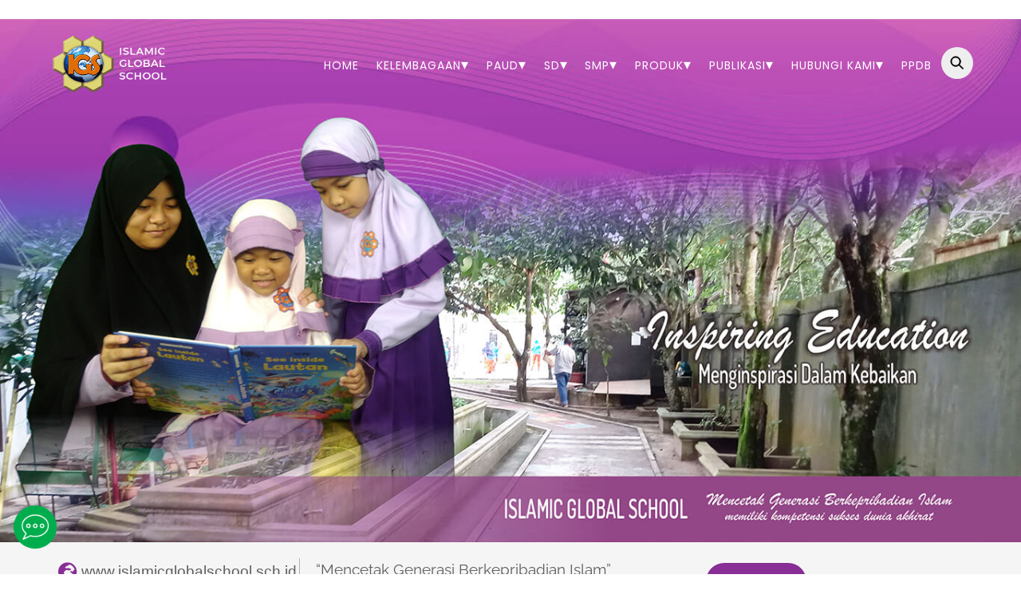

--- FILE ---
content_type: text/html; charset=UTF-8
request_url: https://www.islamicglobalschool.sch.id/blueprint-kurikulum-igs/
body_size: 19459
content:
<!DOCTYPE html>
<html lang="id">
<head>
        <meta charset="UTF-8">
        <meta name="viewport" content="width=device-width, initial-scale=1, minimum-scale=1">
        <style id="tb_inline_styles" data-no-optimize="1">.tb_animation_on{overflow-x:hidden}.themify_builder .wow{visibility:hidden;animation-fill-mode:both}[data-tf-animation]{will-change:transform,opacity,visibility}.themify_builder .tf_lax_done{transition-duration:.8s;transition-timing-function:cubic-bezier(.165,.84,.44,1)}[data-sticky-active].tb_sticky_scroll_active{z-index:1}[data-sticky-active].tb_sticky_scroll_active .hide-on-stick{display:none}@media(min-width:1025px){.hide-desktop{width:0!important;height:0!important;padding:0!important;visibility:hidden!important;margin:0!important;display:table-column!important;background:0!important;content-visibility:hidden;overflow:hidden!important}}@media(min-width:769px) and (max-width:1024px){.hide-tablet_landscape{width:0!important;height:0!important;padding:0!important;visibility:hidden!important;margin:0!important;display:table-column!important;background:0!important;content-visibility:hidden;overflow:hidden!important}}@media(min-width:481px) and (max-width:768px){.hide-tablet{width:0!important;height:0!important;padding:0!important;visibility:hidden!important;margin:0!important;display:table-column!important;background:0!important;content-visibility:hidden;overflow:hidden!important}}@media(max-width:480px){.hide-mobile{width:0!important;height:0!important;padding:0!important;visibility:hidden!important;margin:0!important;display:table-column!important;background:0!important;content-visibility:hidden;overflow:hidden!important}}@media(max-width:768px){div.module-gallery-grid{--galn:var(--galt)}}@media(max-width:480px){
                .themify_map.tf_map_loaded{width:100%!important}
                .ui.builder_button,.ui.nav li a{padding:.525em 1.15em}
                .fullheight>.row_inner:not(.tb_col_count_1){min-height:0}
                div.module-gallery-grid{--galn:var(--galm);gap:8px}
            }</style><noscript><style>.themify_builder .wow,.wow .tf_lazy{visibility:visible!important}</style></noscript>            <style id="tf_lazy_style" data-no-optimize="1">
                .tf_svg_lazy{
                    content-visibility:auto;
                    background-size:100% 25%!important;
                    background-repeat:no-repeat!important;
                    background-position:0 0, 0 33.4%,0 66.6%,0 100%!important;
                    transition:filter .3s linear!important;
                    filter:blur(25px)!important;                    transform:translateZ(0)
                }
                .tf_svg_lazy_loaded{
                    filter:blur(0)!important
                }
                [data-lazy]:is(.module,.module_row:not(.tb_first)),.module[data-lazy] .ui,.module_row[data-lazy]:not(.tb_first):is(>.row_inner,.module_column[data-lazy],.module_subrow[data-lazy]){
                    background-image:none!important
                }
            </style>
            <noscript>
                <style>
                    .tf_svg_lazy{
                        display:none!important
                    }
                </style>
            </noscript>
                    <style id="tf_lazy_common" data-no-optimize="1">
                        img{
                max-width:100%;
                height:auto
            }
                                    :where(.tf_in_flx,.tf_flx){display:inline-flex;flex-wrap:wrap;place-items:center}
            .tf_fa,:is(em,i) tf-lottie{display:inline-block;vertical-align:middle}:is(em,i) tf-lottie{width:1.5em;height:1.5em}.tf_fa{width:1em;height:1em;stroke-width:0;stroke:currentColor;overflow:visible;fill:currentColor;pointer-events:none;text-rendering:optimizeSpeed;buffered-rendering:static}#tf_svg symbol{overflow:visible}:where(.tf_lazy){position:relative;visibility:visible;display:block;opacity:.3}.wow .tf_lazy:not(.tf_swiper-slide){visibility:hidden;opacity:1}div.tf_audio_lazy audio{visibility:hidden;height:0;display:inline}.mejs-container{visibility:visible}.tf_iframe_lazy{transition:opacity .3s ease-in-out;min-height:10px}:where(.tf_flx),.tf_swiper-wrapper{display:flex}.tf_swiper-slide{flex-shrink:0;opacity:0;width:100%;height:100%}.tf_swiper-wrapper>br,.tf_lazy.tf_swiper-wrapper .tf_lazy:after,.tf_lazy.tf_swiper-wrapper .tf_lazy:before{display:none}.tf_lazy:after,.tf_lazy:before{content:'';display:inline-block;position:absolute;width:10px!important;height:10px!important;margin:0 3px;top:50%!important;inset-inline:auto 50%!important;border-radius:100%;background-color:currentColor;visibility:visible;animation:tf-hrz-loader infinite .75s cubic-bezier(.2,.68,.18,1.08)}.tf_lazy:after{width:6px!important;height:6px!important;inset-inline:50% auto!important;margin-top:3px;animation-delay:-.4s}@keyframes tf-hrz-loader{0%,100%{transform:scale(1);opacity:1}50%{transform:scale(.1);opacity:.6}}.tf_lazy_lightbox{position:fixed;background:rgba(11,11,11,.8);color:#ccc;top:0;left:0;display:flex;align-items:center;justify-content:center;z-index:999}.tf_lazy_lightbox .tf_lazy:after,.tf_lazy_lightbox .tf_lazy:before{background:#fff}.tf_vd_lazy,tf-lottie{display:flex;flex-wrap:wrap}tf-lottie{aspect-ratio:1.777}.tf_w.tf_vd_lazy video{width:100%;height:auto;position:static;object-fit:cover}
        </style>
        <link type="image/png" href="https://www.islamicglobalschool.sch.id/wp-content/uploads/2023/02/favison-islamicglobalschool.png" rel="apple-touch-icon" /><link type="image/png" href="https://www.islamicglobalschool.sch.id/wp-content/uploads/2023/02/favison-islamicglobalschool.png" rel="icon" /><title>Blueprint Kurikulum IGS &#8211; Islamic Global School</title>
<meta name='robots' content='max-image-preview:large' />
<link rel="alternate" type="application/rss+xml" title="Islamic Global School &raquo; Feed" href="https://www.islamicglobalschool.sch.id/feed/" />
<link rel="alternate" type="application/rss+xml" title="Islamic Global School &raquo; Umpan Komentar" href="https://www.islamicglobalschool.sch.id/comments/feed/" />
<link rel="alternate" title="oEmbed (JSON)" type="application/json+oembed" href="https://www.islamicglobalschool.sch.id/wp-json/oembed/1.0/embed?url=https%3A%2F%2Fwww.islamicglobalschool.sch.id%2Fblueprint-kurikulum-igs%2F" />
<link rel="alternate" title="oEmbed (XML)" type="text/xml+oembed" href="https://www.islamicglobalschool.sch.id/wp-json/oembed/1.0/embed?url=https%3A%2F%2Fwww.islamicglobalschool.sch.id%2Fblueprint-kurikulum-igs%2F&#038;format=xml" />
<style id='wp-img-auto-sizes-contain-inline-css'>
img:is([sizes=auto i],[sizes^="auto," i]){contain-intrinsic-size:3000px 1500px}
/*# sourceURL=wp-img-auto-sizes-contain-inline-css */
</style>
<link rel="preload" href="https://www.islamicglobalschool.sch.id/wp-content/plugins/contact-form-7/includes/css/styles.css?ver=6.0.6" as="style"><link rel='stylesheet' id='contact-form-7-css' href='https://www.islamicglobalschool.sch.id/wp-content/plugins/contact-form-7/includes/css/styles.css?ver=6.0.6' media='all' />
<link rel="preload" href="https://www.islamicglobalschool.sch.id/wp-content/plugins/revslider/public/assets/css/settings.css?ver=5.4.8.3" as="style"><link rel='stylesheet' id='rs-plugin-settings-css' href='https://www.islamicglobalschool.sch.id/wp-content/plugins/revslider/public/assets/css/settings.css?ver=5.4.8.3' media='all' />
<style id='rs-plugin-settings-inline-css'>
#rs-demo-id {}
/*# sourceURL=rs-plugin-settings-inline-css */
</style>
<style id='akismet-widget-style-inline-css'>

			.a-stats {
				--akismet-color-mid-green: #357b49;
				--akismet-color-white: #fff;
				--akismet-color-light-grey: #f6f7f7;

				max-width: 350px;
				width: auto;
			}

			.a-stats * {
				all: unset;
				box-sizing: border-box;
			}

			.a-stats strong {
				font-weight: 600;
			}

			.a-stats a.a-stats__link,
			.a-stats a.a-stats__link:visited,
			.a-stats a.a-stats__link:active {
				background: var(--akismet-color-mid-green);
				border: none;
				box-shadow: none;
				border-radius: 8px;
				color: var(--akismet-color-white);
				cursor: pointer;
				display: block;
				font-family: -apple-system, BlinkMacSystemFont, 'Segoe UI', 'Roboto', 'Oxygen-Sans', 'Ubuntu', 'Cantarell', 'Helvetica Neue', sans-serif;
				font-weight: 500;
				padding: 12px;
				text-align: center;
				text-decoration: none;
				transition: all 0.2s ease;
			}

			/* Extra specificity to deal with TwentyTwentyOne focus style */
			.widget .a-stats a.a-stats__link:focus {
				background: var(--akismet-color-mid-green);
				color: var(--akismet-color-white);
				text-decoration: none;
			}

			.a-stats a.a-stats__link:hover {
				filter: brightness(110%);
				box-shadow: 0 4px 12px rgba(0, 0, 0, 0.06), 0 0 2px rgba(0, 0, 0, 0.16);
			}

			.a-stats .count {
				color: var(--akismet-color-white);
				display: block;
				font-size: 1.5em;
				line-height: 1.4;
				padding: 0 13px;
				white-space: nowrap;
			}
		
/*# sourceURL=akismet-widget-style-inline-css */
</style>
<script src="https://www.islamicglobalschool.sch.id/wp-includes/js/jquery/jquery.min.js?ver=3.7.1" id="jquery-core-js"></script>
<script src="https://www.islamicglobalschool.sch.id/wp-includes/js/jquery/jquery-migrate.min.js?ver=3.4.1" id="jquery-migrate-js"></script>
<script src="https://www.islamicglobalschool.sch.id/wp-content/plugins/revslider/public/assets/js/jquery.themepunch.tools.min.js?ver=5.4.8.3" id="tp-tools-js"></script>
<script src="https://www.islamicglobalschool.sch.id/wp-content/plugins/revslider/public/assets/js/jquery.themepunch.revolution.min.js?ver=5.4.8.3" id="revmin-js"></script>
<link rel="https://api.w.org/" href="https://www.islamicglobalschool.sch.id/wp-json/" /><link rel="alternate" title="JSON" type="application/json" href="https://www.islamicglobalschool.sch.id/wp-json/wp/v2/pages/183" /><link rel="EditURI" type="application/rsd+xml" title="RSD" href="https://www.islamicglobalschool.sch.id/xmlrpc.php?rsd" />
<meta name="generator" content="WordPress 6.9" />
<link rel="canonical" href="https://www.islamicglobalschool.sch.id/blueprint-kurikulum-igs/" />
<link rel='shortlink' href='https://www.islamicglobalschool.sch.id/?p=183' />

	<style>
	@keyframes themifyAnimatedBG{
		0%{background-color:#33baab}100%{background-color:#e33b9e}50%{background-color:#4961d7}33.3%{background-color:#2ea85c}25%{background-color:#2bb8ed}20%{background-color:#dd5135}
	}
	.module_row.animated-bg{
		animation:themifyAnimatedBG 30000ms infinite alternate
	}
	</style>
	<!-- meta -->
<meta name="viewport" content="width=device-width, initial-scale=1">
<meta name="description" content=" Islamic Global School | Lembaga Pendidikan Berbasis Islami Terbaik Balikpapan">
<meta name="keywords" content="sekolah islam di balikpapan, sekolah active learning, sekolah inklusi, sekolah terbaik di balikpapan, islamic global school, sekolah islam terbaik di kalimantan, sekolah islam balikpapan, sekolah paud islami balikpapan, sekolah sd islam di balikpapan, sekolah smp islam di balikpapan,sd igs, smp igs, paud igs,"><meta name="generator" content="Powered by Slider Revolution 5.4.8.3 - responsive, Mobile-Friendly Slider Plugin for WordPress with comfortable drag and drop interface." />
<script type="text/javascript">function setREVStartSize(e){									
						try{ e.c=jQuery(e.c);var i=jQuery(window).width(),t=9999,r=0,n=0,l=0,f=0,s=0,h=0;
							if(e.responsiveLevels&&(jQuery.each(e.responsiveLevels,function(e,f){f>i&&(t=r=f,l=e),i>f&&f>r&&(r=f,n=e)}),t>r&&(l=n)),f=e.gridheight[l]||e.gridheight[0]||e.gridheight,s=e.gridwidth[l]||e.gridwidth[0]||e.gridwidth,h=i/s,h=h>1?1:h,f=Math.round(h*f),"fullscreen"==e.sliderLayout){var u=(e.c.width(),jQuery(window).height());if(void 0!=e.fullScreenOffsetContainer){var c=e.fullScreenOffsetContainer.split(",");if (c) jQuery.each(c,function(e,i){u=jQuery(i).length>0?u-jQuery(i).outerHeight(!0):u}),e.fullScreenOffset.split("%").length>1&&void 0!=e.fullScreenOffset&&e.fullScreenOffset.length>0?u-=jQuery(window).height()*parseInt(e.fullScreenOffset,0)/100:void 0!=e.fullScreenOffset&&e.fullScreenOffset.length>0&&(u-=parseInt(e.fullScreenOffset,0))}f=u}else void 0!=e.minHeight&&f<e.minHeight&&(f=e.minHeight);e.c.closest(".rev_slider_wrapper").css({height:f})					
						}catch(d){console.log("Failure at Presize of Slider:"+d)}						
					};</script>
<link rel="prefetch" href="https://www.islamicglobalschool.sch.id/wp-content/themes/themify-ultra/js/themify-script.js?ver=7.9.2" as="script" fetchpriority="low"><link rel="prefetch" href="https://www.islamicglobalschool.sch.id/wp-content/themes/themify-ultra/themify/js/modules/themify-sidemenu.js?ver=8.0.2" as="script" fetchpriority="low"><link rel="preload" href="https://www.islamicglobalschool.sch.id/wp-content/uploads/2023/02/logo-islamicglobalschool.png" as="image"><link rel="preload" href="https://www.islamicglobalschool.sch.id/wp-content/themes/themify-ultra/themify/themify-builder/js/themify-builder-script.js?ver=8.0.2" as="script" fetchpriority="low"><link rel="preload" href="https://www.islamicglobalschool.sch.id/wp-content/uploads/2023/02/cht-mabur.png" as="image" fetchpriority="high"><style id="tf_gf_fonts_style">@font-face{font-family:'Cormorant Garamond';font-style:italic;font-display:swap;src:url(https://fonts.gstatic.com/s/cormorantgaramond/v20/co3ZmX5slCNuHLi8bLeY9MK7whWMhyjYrEtFmSq17w.woff2) format('woff2');unicode-range:U+0460-052F,U+1C80-1C8A,U+20B4,U+2DE0-2DFF,U+A640-A69F,U+FE2E-FE2F;}@font-face{font-family:'Cormorant Garamond';font-style:italic;font-display:swap;src:url(https://fonts.gstatic.com/s/cormorantgaramond/v20/co3ZmX5slCNuHLi8bLeY9MK7whWMhyjYrEtMmSq17w.woff2) format('woff2');unicode-range:U+0301,U+0400-045F,U+0490-0491,U+04B0-04B1,U+2116;}@font-face{font-family:'Cormorant Garamond';font-style:italic;font-display:swap;src:url(https://fonts.gstatic.com/s/cormorantgaramond/v20/co3ZmX5slCNuHLi8bLeY9MK7whWMhyjYrEtHmSq17w.woff2) format('woff2');unicode-range:U+0102-0103,U+0110-0111,U+0128-0129,U+0168-0169,U+01A0-01A1,U+01AF-01B0,U+0300-0301,U+0303-0304,U+0308-0309,U+0323,U+0329,U+1EA0-1EF9,U+20AB;}@font-face{font-family:'Cormorant Garamond';font-style:italic;font-display:swap;src:url(https://fonts.gstatic.com/s/cormorantgaramond/v20/co3ZmX5slCNuHLi8bLeY9MK7whWMhyjYrEtGmSq17w.woff2) format('woff2');unicode-range:U+0100-02BA,U+02BD-02C5,U+02C7-02CC,U+02CE-02D7,U+02DD-02FF,U+0304,U+0308,U+0329,U+1D00-1DBF,U+1E00-1E9F,U+1EF2-1EFF,U+2020,U+20A0-20AB,U+20AD-20C0,U+2113,U+2C60-2C7F,U+A720-A7FF;}@font-face{font-family:'Cormorant Garamond';font-style:italic;font-display:swap;src:url(https://fonts.gstatic.com/s/cormorantgaramond/v20/co3ZmX5slCNuHLi8bLeY9MK7whWMhyjYrEtImSo.woff2) format('woff2');unicode-range:U+0000-00FF,U+0131,U+0152-0153,U+02BB-02BC,U+02C6,U+02DA,U+02DC,U+0304,U+0308,U+0329,U+2000-206F,U+20AC,U+2122,U+2191,U+2193,U+2212,U+2215,U+FEFF,U+FFFD;}@font-face{font-family:'Cormorant Garamond';font-style:italic;font-weight:600;font-display:swap;src:url(https://fonts.gstatic.com/s/cormorantgaramond/v20/co3ZmX5slCNuHLi8bLeY9MK7whWMhyjYrEtFmSq17w.woff2) format('woff2');unicode-range:U+0460-052F,U+1C80-1C8A,U+20B4,U+2DE0-2DFF,U+A640-A69F,U+FE2E-FE2F;}@font-face{font-family:'Cormorant Garamond';font-style:italic;font-weight:600;font-display:swap;src:url(https://fonts.gstatic.com/s/cormorantgaramond/v20/co3ZmX5slCNuHLi8bLeY9MK7whWMhyjYrEtMmSq17w.woff2) format('woff2');unicode-range:U+0301,U+0400-045F,U+0490-0491,U+04B0-04B1,U+2116;}@font-face{font-family:'Cormorant Garamond';font-style:italic;font-weight:600;font-display:swap;src:url(https://fonts.gstatic.com/s/cormorantgaramond/v20/co3ZmX5slCNuHLi8bLeY9MK7whWMhyjYrEtHmSq17w.woff2) format('woff2');unicode-range:U+0102-0103,U+0110-0111,U+0128-0129,U+0168-0169,U+01A0-01A1,U+01AF-01B0,U+0300-0301,U+0303-0304,U+0308-0309,U+0323,U+0329,U+1EA0-1EF9,U+20AB;}@font-face{font-family:'Cormorant Garamond';font-style:italic;font-weight:600;font-display:swap;src:url(https://fonts.gstatic.com/s/cormorantgaramond/v20/co3ZmX5slCNuHLi8bLeY9MK7whWMhyjYrEtGmSq17w.woff2) format('woff2');unicode-range:U+0100-02BA,U+02BD-02C5,U+02C7-02CC,U+02CE-02D7,U+02DD-02FF,U+0304,U+0308,U+0329,U+1D00-1DBF,U+1E00-1E9F,U+1EF2-1EFF,U+2020,U+20A0-20AB,U+20AD-20C0,U+2113,U+2C60-2C7F,U+A720-A7FF;}@font-face{font-family:'Cormorant Garamond';font-style:italic;font-weight:600;font-display:swap;src:url(https://fonts.gstatic.com/s/cormorantgaramond/v20/co3ZmX5slCNuHLi8bLeY9MK7whWMhyjYrEtImSo.woff2) format('woff2');unicode-range:U+0000-00FF,U+0131,U+0152-0153,U+02BB-02BC,U+02C6,U+02DA,U+02DC,U+0304,U+0308,U+0329,U+2000-206F,U+20AC,U+2122,U+2191,U+2193,U+2212,U+2215,U+FEFF,U+FFFD;}@font-face{font-family:'Cormorant Garamond';font-style:italic;font-weight:700;font-display:swap;src:url(https://fonts.gstatic.com/s/cormorantgaramond/v20/co3ZmX5slCNuHLi8bLeY9MK7whWMhyjYrEtFmSq17w.woff2) format('woff2');unicode-range:U+0460-052F,U+1C80-1C8A,U+20B4,U+2DE0-2DFF,U+A640-A69F,U+FE2E-FE2F;}@font-face{font-family:'Cormorant Garamond';font-style:italic;font-weight:700;font-display:swap;src:url(https://fonts.gstatic.com/s/cormorantgaramond/v20/co3ZmX5slCNuHLi8bLeY9MK7whWMhyjYrEtMmSq17w.woff2) format('woff2');unicode-range:U+0301,U+0400-045F,U+0490-0491,U+04B0-04B1,U+2116;}@font-face{font-family:'Cormorant Garamond';font-style:italic;font-weight:700;font-display:swap;src:url(https://fonts.gstatic.com/s/cormorantgaramond/v20/co3ZmX5slCNuHLi8bLeY9MK7whWMhyjYrEtHmSq17w.woff2) format('woff2');unicode-range:U+0102-0103,U+0110-0111,U+0128-0129,U+0168-0169,U+01A0-01A1,U+01AF-01B0,U+0300-0301,U+0303-0304,U+0308-0309,U+0323,U+0329,U+1EA0-1EF9,U+20AB;}@font-face{font-family:'Cormorant Garamond';font-style:italic;font-weight:700;font-display:swap;src:url(https://fonts.gstatic.com/s/cormorantgaramond/v20/co3ZmX5slCNuHLi8bLeY9MK7whWMhyjYrEtGmSq17w.woff2) format('woff2');unicode-range:U+0100-02BA,U+02BD-02C5,U+02C7-02CC,U+02CE-02D7,U+02DD-02FF,U+0304,U+0308,U+0329,U+1D00-1DBF,U+1E00-1E9F,U+1EF2-1EFF,U+2020,U+20A0-20AB,U+20AD-20C0,U+2113,U+2C60-2C7F,U+A720-A7FF;}@font-face{font-family:'Cormorant Garamond';font-style:italic;font-weight:700;font-display:swap;src:url(https://fonts.gstatic.com/s/cormorantgaramond/v20/co3ZmX5slCNuHLi8bLeY9MK7whWMhyjYrEtImSo.woff2) format('woff2');unicode-range:U+0000-00FF,U+0131,U+0152-0153,U+02BB-02BC,U+02C6,U+02DA,U+02DC,U+0304,U+0308,U+0329,U+2000-206F,U+20AC,U+2122,U+2191,U+2193,U+2212,U+2215,U+FEFF,U+FFFD;}@font-face{font-family:'Cormorant Garamond';font-display:swap;src:url(https://fonts.gstatic.com/s/cormorantgaramond/v20/co3bmX5slCNuHLi8bLeY9MK7whWMhyjYpHtKgS4.woff2) format('woff2');unicode-range:U+0460-052F,U+1C80-1C8A,U+20B4,U+2DE0-2DFF,U+A640-A69F,U+FE2E-FE2F;}@font-face{font-family:'Cormorant Garamond';font-display:swap;src:url(https://fonts.gstatic.com/s/cormorantgaramond/v20/co3bmX5slCNuHLi8bLeY9MK7whWMhyjYrXtKgS4.woff2) format('woff2');unicode-range:U+0301,U+0400-045F,U+0490-0491,U+04B0-04B1,U+2116;}@font-face{font-family:'Cormorant Garamond';font-display:swap;src:url(https://fonts.gstatic.com/s/cormorantgaramond/v20/co3bmX5slCNuHLi8bLeY9MK7whWMhyjYpntKgS4.woff2) format('woff2');unicode-range:U+0102-0103,U+0110-0111,U+0128-0129,U+0168-0169,U+01A0-01A1,U+01AF-01B0,U+0300-0301,U+0303-0304,U+0308-0309,U+0323,U+0329,U+1EA0-1EF9,U+20AB;}@font-face{font-family:'Cormorant Garamond';font-display:swap;src:url(https://fonts.gstatic.com/s/cormorantgaramond/v20/co3bmX5slCNuHLi8bLeY9MK7whWMhyjYp3tKgS4.woff2) format('woff2');unicode-range:U+0100-02BA,U+02BD-02C5,U+02C7-02CC,U+02CE-02D7,U+02DD-02FF,U+0304,U+0308,U+0329,U+1D00-1DBF,U+1E00-1E9F,U+1EF2-1EFF,U+2020,U+20A0-20AB,U+20AD-20C0,U+2113,U+2C60-2C7F,U+A720-A7FF;}@font-face{font-family:'Cormorant Garamond';font-display:swap;src:url(https://fonts.gstatic.com/s/cormorantgaramond/v20/co3bmX5slCNuHLi8bLeY9MK7whWMhyjYqXtK.woff2) format('woff2');unicode-range:U+0000-00FF,U+0131,U+0152-0153,U+02BB-02BC,U+02C6,U+02DA,U+02DC,U+0304,U+0308,U+0329,U+2000-206F,U+20AC,U+2122,U+2191,U+2193,U+2212,U+2215,U+FEFF,U+FFFD;}@font-face{font-family:'Cormorant Garamond';font-weight:600;font-display:swap;src:url(https://fonts.gstatic.com/s/cormorantgaramond/v20/co3bmX5slCNuHLi8bLeY9MK7whWMhyjYpHtKgS4.woff2) format('woff2');unicode-range:U+0460-052F,U+1C80-1C8A,U+20B4,U+2DE0-2DFF,U+A640-A69F,U+FE2E-FE2F;}@font-face{font-family:'Cormorant Garamond';font-weight:600;font-display:swap;src:url(https://fonts.gstatic.com/s/cormorantgaramond/v20/co3bmX5slCNuHLi8bLeY9MK7whWMhyjYrXtKgS4.woff2) format('woff2');unicode-range:U+0301,U+0400-045F,U+0490-0491,U+04B0-04B1,U+2116;}@font-face{font-family:'Cormorant Garamond';font-weight:600;font-display:swap;src:url(https://fonts.gstatic.com/s/cormorantgaramond/v20/co3bmX5slCNuHLi8bLeY9MK7whWMhyjYpntKgS4.woff2) format('woff2');unicode-range:U+0102-0103,U+0110-0111,U+0128-0129,U+0168-0169,U+01A0-01A1,U+01AF-01B0,U+0300-0301,U+0303-0304,U+0308-0309,U+0323,U+0329,U+1EA0-1EF9,U+20AB;}@font-face{font-family:'Cormorant Garamond';font-weight:600;font-display:swap;src:url(https://fonts.gstatic.com/s/cormorantgaramond/v20/co3bmX5slCNuHLi8bLeY9MK7whWMhyjYp3tKgS4.woff2) format('woff2');unicode-range:U+0100-02BA,U+02BD-02C5,U+02C7-02CC,U+02CE-02D7,U+02DD-02FF,U+0304,U+0308,U+0329,U+1D00-1DBF,U+1E00-1E9F,U+1EF2-1EFF,U+2020,U+20A0-20AB,U+20AD-20C0,U+2113,U+2C60-2C7F,U+A720-A7FF;}@font-face{font-family:'Cormorant Garamond';font-weight:600;font-display:swap;src:url(https://fonts.gstatic.com/s/cormorantgaramond/v20/co3bmX5slCNuHLi8bLeY9MK7whWMhyjYqXtK.woff2) format('woff2');unicode-range:U+0000-00FF,U+0131,U+0152-0153,U+02BB-02BC,U+02C6,U+02DA,U+02DC,U+0304,U+0308,U+0329,U+2000-206F,U+20AC,U+2122,U+2191,U+2193,U+2212,U+2215,U+FEFF,U+FFFD;}@font-face{font-family:'Cormorant Garamond';font-weight:700;font-display:swap;src:url(https://fonts.gstatic.com/s/cormorantgaramond/v20/co3bmX5slCNuHLi8bLeY9MK7whWMhyjYpHtKgS4.woff2) format('woff2');unicode-range:U+0460-052F,U+1C80-1C8A,U+20B4,U+2DE0-2DFF,U+A640-A69F,U+FE2E-FE2F;}@font-face{font-family:'Cormorant Garamond';font-weight:700;font-display:swap;src:url(https://fonts.gstatic.com/s/cormorantgaramond/v20/co3bmX5slCNuHLi8bLeY9MK7whWMhyjYrXtKgS4.woff2) format('woff2');unicode-range:U+0301,U+0400-045F,U+0490-0491,U+04B0-04B1,U+2116;}@font-face{font-family:'Cormorant Garamond';font-weight:700;font-display:swap;src:url(https://fonts.gstatic.com/s/cormorantgaramond/v20/co3bmX5slCNuHLi8bLeY9MK7whWMhyjYpntKgS4.woff2) format('woff2');unicode-range:U+0102-0103,U+0110-0111,U+0128-0129,U+0168-0169,U+01A0-01A1,U+01AF-01B0,U+0300-0301,U+0303-0304,U+0308-0309,U+0323,U+0329,U+1EA0-1EF9,U+20AB;}@font-face{font-family:'Cormorant Garamond';font-weight:700;font-display:swap;src:url(https://fonts.gstatic.com/s/cormorantgaramond/v20/co3bmX5slCNuHLi8bLeY9MK7whWMhyjYp3tKgS4.woff2) format('woff2');unicode-range:U+0100-02BA,U+02BD-02C5,U+02C7-02CC,U+02CE-02D7,U+02DD-02FF,U+0304,U+0308,U+0329,U+1D00-1DBF,U+1E00-1E9F,U+1EF2-1EFF,U+2020,U+20A0-20AB,U+20AD-20C0,U+2113,U+2C60-2C7F,U+A720-A7FF;}@font-face{font-family:'Cormorant Garamond';font-weight:700;font-display:swap;src:url(https://fonts.gstatic.com/s/cormorantgaramond/v20/co3bmX5slCNuHLi8bLeY9MK7whWMhyjYqXtK.woff2) format('woff2');unicode-range:U+0000-00FF,U+0131,U+0152-0153,U+02BB-02BC,U+02C6,U+02DA,U+02DC,U+0304,U+0308,U+0329,U+2000-206F,U+20AC,U+2122,U+2191,U+2193,U+2212,U+2215,U+FEFF,U+FFFD;}@font-face{font-family:'Montserrat';font-style:italic;font-display:swap;src:url(https://fonts.gstatic.com/s/montserrat/v31/JTUQjIg1_i6t8kCHKm459WxRxC7mw9c.woff2) format('woff2');unicode-range:U+0460-052F,U+1C80-1C8A,U+20B4,U+2DE0-2DFF,U+A640-A69F,U+FE2E-FE2F;}@font-face{font-family:'Montserrat';font-style:italic;font-display:swap;src:url(https://fonts.gstatic.com/s/montserrat/v31/JTUQjIg1_i6t8kCHKm459WxRzS7mw9c.woff2) format('woff2');unicode-range:U+0301,U+0400-045F,U+0490-0491,U+04B0-04B1,U+2116;}@font-face{font-family:'Montserrat';font-style:italic;font-display:swap;src:url(https://fonts.gstatic.com/s/montserrat/v31/JTUQjIg1_i6t8kCHKm459WxRxi7mw9c.woff2) format('woff2');unicode-range:U+0102-0103,U+0110-0111,U+0128-0129,U+0168-0169,U+01A0-01A1,U+01AF-01B0,U+0300-0301,U+0303-0304,U+0308-0309,U+0323,U+0329,U+1EA0-1EF9,U+20AB;}@font-face{font-family:'Montserrat';font-style:italic;font-display:swap;src:url(https://fonts.gstatic.com/s/montserrat/v31/JTUQjIg1_i6t8kCHKm459WxRxy7mw9c.woff2) format('woff2');unicode-range:U+0100-02BA,U+02BD-02C5,U+02C7-02CC,U+02CE-02D7,U+02DD-02FF,U+0304,U+0308,U+0329,U+1D00-1DBF,U+1E00-1E9F,U+1EF2-1EFF,U+2020,U+20A0-20AB,U+20AD-20C0,U+2113,U+2C60-2C7F,U+A720-A7FF;}@font-face{font-family:'Montserrat';font-style:italic;font-display:swap;src:url(https://fonts.gstatic.com/s/montserrat/v31/JTUQjIg1_i6t8kCHKm459WxRyS7m.woff2) format('woff2');unicode-range:U+0000-00FF,U+0131,U+0152-0153,U+02BB-02BC,U+02C6,U+02DA,U+02DC,U+0304,U+0308,U+0329,U+2000-206F,U+20AC,U+2122,U+2191,U+2193,U+2212,U+2215,U+FEFF,U+FFFD;}@font-face{font-family:'Montserrat';font-style:italic;font-weight:500;font-display:swap;src:url(https://fonts.gstatic.com/s/montserrat/v31/JTUQjIg1_i6t8kCHKm459WxRxC7mw9c.woff2) format('woff2');unicode-range:U+0460-052F,U+1C80-1C8A,U+20B4,U+2DE0-2DFF,U+A640-A69F,U+FE2E-FE2F;}@font-face{font-family:'Montserrat';font-style:italic;font-weight:500;font-display:swap;src:url(https://fonts.gstatic.com/s/montserrat/v31/JTUQjIg1_i6t8kCHKm459WxRzS7mw9c.woff2) format('woff2');unicode-range:U+0301,U+0400-045F,U+0490-0491,U+04B0-04B1,U+2116;}@font-face{font-family:'Montserrat';font-style:italic;font-weight:500;font-display:swap;src:url(https://fonts.gstatic.com/s/montserrat/v31/JTUQjIg1_i6t8kCHKm459WxRxi7mw9c.woff2) format('woff2');unicode-range:U+0102-0103,U+0110-0111,U+0128-0129,U+0168-0169,U+01A0-01A1,U+01AF-01B0,U+0300-0301,U+0303-0304,U+0308-0309,U+0323,U+0329,U+1EA0-1EF9,U+20AB;}@font-face{font-family:'Montserrat';font-style:italic;font-weight:500;font-display:swap;src:url(https://fonts.gstatic.com/s/montserrat/v31/JTUQjIg1_i6t8kCHKm459WxRxy7mw9c.woff2) format('woff2');unicode-range:U+0100-02BA,U+02BD-02C5,U+02C7-02CC,U+02CE-02D7,U+02DD-02FF,U+0304,U+0308,U+0329,U+1D00-1DBF,U+1E00-1E9F,U+1EF2-1EFF,U+2020,U+20A0-20AB,U+20AD-20C0,U+2113,U+2C60-2C7F,U+A720-A7FF;}@font-face{font-family:'Montserrat';font-style:italic;font-weight:500;font-display:swap;src:url(https://fonts.gstatic.com/s/montserrat/v31/JTUQjIg1_i6t8kCHKm459WxRyS7m.woff2) format('woff2');unicode-range:U+0000-00FF,U+0131,U+0152-0153,U+02BB-02BC,U+02C6,U+02DA,U+02DC,U+0304,U+0308,U+0329,U+2000-206F,U+20AC,U+2122,U+2191,U+2193,U+2212,U+2215,U+FEFF,U+FFFD;}@font-face{font-family:'Montserrat';font-display:swap;src:url(https://fonts.gstatic.com/s/montserrat/v31/JTUSjIg1_i6t8kCHKm459WRhyzbi.woff2) format('woff2');unicode-range:U+0460-052F,U+1C80-1C8A,U+20B4,U+2DE0-2DFF,U+A640-A69F,U+FE2E-FE2F;}@font-face{font-family:'Montserrat';font-display:swap;src:url(https://fonts.gstatic.com/s/montserrat/v31/JTUSjIg1_i6t8kCHKm459W1hyzbi.woff2) format('woff2');unicode-range:U+0301,U+0400-045F,U+0490-0491,U+04B0-04B1,U+2116;}@font-face{font-family:'Montserrat';font-display:swap;src:url(https://fonts.gstatic.com/s/montserrat/v31/JTUSjIg1_i6t8kCHKm459WZhyzbi.woff2) format('woff2');unicode-range:U+0102-0103,U+0110-0111,U+0128-0129,U+0168-0169,U+01A0-01A1,U+01AF-01B0,U+0300-0301,U+0303-0304,U+0308-0309,U+0323,U+0329,U+1EA0-1EF9,U+20AB;}@font-face{font-family:'Montserrat';font-display:swap;src:url(https://fonts.gstatic.com/s/montserrat/v31/JTUSjIg1_i6t8kCHKm459Wdhyzbi.woff2) format('woff2');unicode-range:U+0100-02BA,U+02BD-02C5,U+02C7-02CC,U+02CE-02D7,U+02DD-02FF,U+0304,U+0308,U+0329,U+1D00-1DBF,U+1E00-1E9F,U+1EF2-1EFF,U+2020,U+20A0-20AB,U+20AD-20C0,U+2113,U+2C60-2C7F,U+A720-A7FF;}@font-face{font-family:'Montserrat';font-display:swap;src:url(https://fonts.gstatic.com/s/montserrat/v31/JTUSjIg1_i6t8kCHKm459Wlhyw.woff2) format('woff2');unicode-range:U+0000-00FF,U+0131,U+0152-0153,U+02BB-02BC,U+02C6,U+02DA,U+02DC,U+0304,U+0308,U+0329,U+2000-206F,U+20AC,U+2122,U+2191,U+2193,U+2212,U+2215,U+FEFF,U+FFFD;}@font-face{font-family:'Montserrat';font-weight:500;font-display:swap;src:url(https://fonts.gstatic.com/s/montserrat/v31/JTUSjIg1_i6t8kCHKm459WRhyzbi.woff2) format('woff2');unicode-range:U+0460-052F,U+1C80-1C8A,U+20B4,U+2DE0-2DFF,U+A640-A69F,U+FE2E-FE2F;}@font-face{font-family:'Montserrat';font-weight:500;font-display:swap;src:url(https://fonts.gstatic.com/s/montserrat/v31/JTUSjIg1_i6t8kCHKm459W1hyzbi.woff2) format('woff2');unicode-range:U+0301,U+0400-045F,U+0490-0491,U+04B0-04B1,U+2116;}@font-face{font-family:'Montserrat';font-weight:500;font-display:swap;src:url(https://fonts.gstatic.com/s/montserrat/v31/JTUSjIg1_i6t8kCHKm459WZhyzbi.woff2) format('woff2');unicode-range:U+0102-0103,U+0110-0111,U+0128-0129,U+0168-0169,U+01A0-01A1,U+01AF-01B0,U+0300-0301,U+0303-0304,U+0308-0309,U+0323,U+0329,U+1EA0-1EF9,U+20AB;}@font-face{font-family:'Montserrat';font-weight:500;font-display:swap;src:url(https://fonts.gstatic.com/s/montserrat/v31/JTUSjIg1_i6t8kCHKm459Wdhyzbi.woff2) format('woff2');unicode-range:U+0100-02BA,U+02BD-02C5,U+02C7-02CC,U+02CE-02D7,U+02DD-02FF,U+0304,U+0308,U+0329,U+1D00-1DBF,U+1E00-1E9F,U+1EF2-1EFF,U+2020,U+20A0-20AB,U+20AD-20C0,U+2113,U+2C60-2C7F,U+A720-A7FF;}@font-face{font-family:'Montserrat';font-weight:500;font-display:swap;src:url(https://fonts.gstatic.com/s/montserrat/v31/JTUSjIg1_i6t8kCHKm459Wlhyw.woff2) format('woff2');unicode-range:U+0000-00FF,U+0131,U+0152-0153,U+02BB-02BC,U+02C6,U+02DA,U+02DC,U+0304,U+0308,U+0329,U+2000-206F,U+20AC,U+2122,U+2191,U+2193,U+2212,U+2215,U+FEFF,U+FFFD;}@font-face{font-family:'Mulish';font-style:italic;font-display:swap;src:url(https://fonts.gstatic.com/s/mulish/v17/1Ptwg83HX_SGhgqk2hAjQlW_mEuZ0FsSKeOfFJQ6HTY.woff2) format('woff2');unicode-range:U+0460-052F,U+1C80-1C8A,U+20B4,U+2DE0-2DFF,U+A640-A69F,U+FE2E-FE2F;}@font-face{font-family:'Mulish';font-style:italic;font-display:swap;src:url(https://fonts.gstatic.com/s/mulish/v17/1Ptwg83HX_SGhgqk2hAjQlW_mEuZ0FsSKeOfHZQ6HTY.woff2) format('woff2');unicode-range:U+0301,U+0400-045F,U+0490-0491,U+04B0-04B1,U+2116;}@font-face{font-family:'Mulish';font-style:italic;font-display:swap;src:url(https://fonts.gstatic.com/s/mulish/v17/1Ptwg83HX_SGhgqk2hAjQlW_mEuZ0FsSKeOfFpQ6HTY.woff2) format('woff2');unicode-range:U+0102-0103,U+0110-0111,U+0128-0129,U+0168-0169,U+01A0-01A1,U+01AF-01B0,U+0300-0301,U+0303-0304,U+0308-0309,U+0323,U+0329,U+1EA0-1EF9,U+20AB;}@font-face{font-family:'Mulish';font-style:italic;font-display:swap;src:url(https://fonts.gstatic.com/s/mulish/v17/1Ptwg83HX_SGhgqk2hAjQlW_mEuZ0FsSKeOfF5Q6HTY.woff2) format('woff2');unicode-range:U+0100-02BA,U+02BD-02C5,U+02C7-02CC,U+02CE-02D7,U+02DD-02FF,U+0304,U+0308,U+0329,U+1D00-1DBF,U+1E00-1E9F,U+1EF2-1EFF,U+2020,U+20A0-20AB,U+20AD-20C0,U+2113,U+2C60-2C7F,U+A720-A7FF;}@font-face{font-family:'Mulish';font-style:italic;font-display:swap;src:url(https://fonts.gstatic.com/s/mulish/v17/1Ptwg83HX_SGhgqk2hAjQlW_mEuZ0FsSKeOfGZQ6.woff2) format('woff2');unicode-range:U+0000-00FF,U+0131,U+0152-0153,U+02BB-02BC,U+02C6,U+02DA,U+02DC,U+0304,U+0308,U+0329,U+2000-206F,U+20AC,U+2122,U+2191,U+2193,U+2212,U+2215,U+FEFF,U+FFFD;}@font-face{font-family:'Mulish';font-display:swap;src:url(https://fonts.gstatic.com/s/mulish/v17/1Ptyg83HX_SGhgqO0yLcmjzUAuWexZNR8aqvG4w-.woff2) format('woff2');unicode-range:U+0460-052F,U+1C80-1C8A,U+20B4,U+2DE0-2DFF,U+A640-A69F,U+FE2E-FE2F;}@font-face{font-family:'Mulish';font-display:swap;src:url(https://fonts.gstatic.com/s/mulish/v17/1Ptyg83HX_SGhgqO0yLcmjzUAuWexZNR8aOvG4w-.woff2) format('woff2');unicode-range:U+0301,U+0400-045F,U+0490-0491,U+04B0-04B1,U+2116;}@font-face{font-family:'Mulish';font-display:swap;src:url(https://fonts.gstatic.com/s/mulish/v17/1Ptyg83HX_SGhgqO0yLcmjzUAuWexZNR8aivG4w-.woff2) format('woff2');unicode-range:U+0102-0103,U+0110-0111,U+0128-0129,U+0168-0169,U+01A0-01A1,U+01AF-01B0,U+0300-0301,U+0303-0304,U+0308-0309,U+0323,U+0329,U+1EA0-1EF9,U+20AB;}@font-face{font-family:'Mulish';font-display:swap;src:url(https://fonts.gstatic.com/s/mulish/v17/1Ptyg83HX_SGhgqO0yLcmjzUAuWexZNR8amvG4w-.woff2) format('woff2');unicode-range:U+0100-02BA,U+02BD-02C5,U+02C7-02CC,U+02CE-02D7,U+02DD-02FF,U+0304,U+0308,U+0329,U+1D00-1DBF,U+1E00-1E9F,U+1EF2-1EFF,U+2020,U+20A0-20AB,U+20AD-20C0,U+2113,U+2C60-2C7F,U+A720-A7FF;}@font-face{font-family:'Mulish';font-display:swap;src:url(https://fonts.gstatic.com/s/mulish/v17/1Ptyg83HX_SGhgqO0yLcmjzUAuWexZNR8aevGw.woff2) format('woff2');unicode-range:U+0000-00FF,U+0131,U+0152-0153,U+02BB-02BC,U+02C6,U+02DA,U+02DC,U+0304,U+0308,U+0329,U+2000-206F,U+20AC,U+2122,U+2191,U+2193,U+2212,U+2215,U+FEFF,U+FFFD;}@font-face{font-family:'Poppins';font-style:italic;font-display:swap;src:url(https://fonts.gstatic.com/s/poppins/v23/pxiGyp8kv8JHgFVrJJLucXtAKPY.woff2) format('woff2');unicode-range:U+0900-097F,U+1CD0-1CF9,U+200C-200D,U+20A8,U+20B9,U+20F0,U+25CC,U+A830-A839,U+A8E0-A8FF,U+11B00-11B09;}@font-face{font-family:'Poppins';font-style:italic;font-display:swap;src:url(https://fonts.gstatic.com/s/poppins/v23/pxiGyp8kv8JHgFVrJJLufntAKPY.woff2) format('woff2');unicode-range:U+0100-02BA,U+02BD-02C5,U+02C7-02CC,U+02CE-02D7,U+02DD-02FF,U+0304,U+0308,U+0329,U+1D00-1DBF,U+1E00-1E9F,U+1EF2-1EFF,U+2020,U+20A0-20AB,U+20AD-20C0,U+2113,U+2C60-2C7F,U+A720-A7FF;}@font-face{font-family:'Poppins';font-style:italic;font-display:swap;src:url(https://fonts.gstatic.com/s/poppins/v23/pxiGyp8kv8JHgFVrJJLucHtA.woff2) format('woff2');unicode-range:U+0000-00FF,U+0131,U+0152-0153,U+02BB-02BC,U+02C6,U+02DA,U+02DC,U+0304,U+0308,U+0329,U+2000-206F,U+20AC,U+2122,U+2191,U+2193,U+2212,U+2215,U+FEFF,U+FFFD;}@font-face{font-family:'Poppins';font-style:italic;font-weight:500;font-display:swap;src:url(https://fonts.gstatic.com/s/poppins/v23/pxiDyp8kv8JHgFVrJJLmg1hVFteOcEg.woff2) format('woff2');unicode-range:U+0900-097F,U+1CD0-1CF9,U+200C-200D,U+20A8,U+20B9,U+20F0,U+25CC,U+A830-A839,U+A8E0-A8FF,U+11B00-11B09;}@font-face{font-family:'Poppins';font-style:italic;font-weight:500;font-display:swap;src:url(https://fonts.gstatic.com/s/poppins/v23/pxiDyp8kv8JHgFVrJJLmg1hVGdeOcEg.woff2) format('woff2');unicode-range:U+0100-02BA,U+02BD-02C5,U+02C7-02CC,U+02CE-02D7,U+02DD-02FF,U+0304,U+0308,U+0329,U+1D00-1DBF,U+1E00-1E9F,U+1EF2-1EFF,U+2020,U+20A0-20AB,U+20AD-20C0,U+2113,U+2C60-2C7F,U+A720-A7FF;}@font-face{font-family:'Poppins';font-style:italic;font-weight:500;font-display:swap;src:url(https://fonts.gstatic.com/s/poppins/v23/pxiDyp8kv8JHgFVrJJLmg1hVF9eO.woff2) format('woff2');unicode-range:U+0000-00FF,U+0131,U+0152-0153,U+02BB-02BC,U+02C6,U+02DA,U+02DC,U+0304,U+0308,U+0329,U+2000-206F,U+20AC,U+2122,U+2191,U+2193,U+2212,U+2215,U+FEFF,U+FFFD;}@font-face{font-family:'Poppins';font-style:italic;font-weight:600;font-display:swap;src:url(https://fonts.gstatic.com/s/poppins/v23/pxiDyp8kv8JHgFVrJJLmr19VFteOcEg.woff2) format('woff2');unicode-range:U+0900-097F,U+1CD0-1CF9,U+200C-200D,U+20A8,U+20B9,U+20F0,U+25CC,U+A830-A839,U+A8E0-A8FF,U+11B00-11B09;}@font-face{font-family:'Poppins';font-style:italic;font-weight:600;font-display:swap;src:url(https://fonts.gstatic.com/s/poppins/v23/pxiDyp8kv8JHgFVrJJLmr19VGdeOcEg.woff2) format('woff2');unicode-range:U+0100-02BA,U+02BD-02C5,U+02C7-02CC,U+02CE-02D7,U+02DD-02FF,U+0304,U+0308,U+0329,U+1D00-1DBF,U+1E00-1E9F,U+1EF2-1EFF,U+2020,U+20A0-20AB,U+20AD-20C0,U+2113,U+2C60-2C7F,U+A720-A7FF;}@font-face{font-family:'Poppins';font-style:italic;font-weight:600;font-display:swap;src:url(https://fonts.gstatic.com/s/poppins/v23/pxiDyp8kv8JHgFVrJJLmr19VF9eO.woff2) format('woff2');unicode-range:U+0000-00FF,U+0131,U+0152-0153,U+02BB-02BC,U+02C6,U+02DA,U+02DC,U+0304,U+0308,U+0329,U+2000-206F,U+20AC,U+2122,U+2191,U+2193,U+2212,U+2215,U+FEFF,U+FFFD;}@font-face{font-family:'Poppins';font-display:swap;src:url(https://fonts.gstatic.com/s/poppins/v23/pxiEyp8kv8JHgFVrJJbecmNE.woff2) format('woff2');unicode-range:U+0900-097F,U+1CD0-1CF9,U+200C-200D,U+20A8,U+20B9,U+20F0,U+25CC,U+A830-A839,U+A8E0-A8FF,U+11B00-11B09;}@font-face{font-family:'Poppins';font-display:swap;src:url(https://fonts.gstatic.com/s/poppins/v23/pxiEyp8kv8JHgFVrJJnecmNE.woff2) format('woff2');unicode-range:U+0100-02BA,U+02BD-02C5,U+02C7-02CC,U+02CE-02D7,U+02DD-02FF,U+0304,U+0308,U+0329,U+1D00-1DBF,U+1E00-1E9F,U+1EF2-1EFF,U+2020,U+20A0-20AB,U+20AD-20C0,U+2113,U+2C60-2C7F,U+A720-A7FF;}@font-face{font-family:'Poppins';font-display:swap;src:url(https://fonts.gstatic.com/s/poppins/v23/pxiEyp8kv8JHgFVrJJfecg.woff2) format('woff2');unicode-range:U+0000-00FF,U+0131,U+0152-0153,U+02BB-02BC,U+02C6,U+02DA,U+02DC,U+0304,U+0308,U+0329,U+2000-206F,U+20AC,U+2122,U+2191,U+2193,U+2212,U+2215,U+FEFF,U+FFFD;}@font-face{font-family:'Poppins';font-weight:500;font-display:swap;src:url(https://fonts.gstatic.com/s/poppins/v23/pxiByp8kv8JHgFVrLGT9Z11lFc-K.woff2) format('woff2');unicode-range:U+0900-097F,U+1CD0-1CF9,U+200C-200D,U+20A8,U+20B9,U+20F0,U+25CC,U+A830-A839,U+A8E0-A8FF,U+11B00-11B09;}@font-face{font-family:'Poppins';font-weight:500;font-display:swap;src:url(https://fonts.gstatic.com/s/poppins/v23/pxiByp8kv8JHgFVrLGT9Z1JlFc-K.woff2) format('woff2');unicode-range:U+0100-02BA,U+02BD-02C5,U+02C7-02CC,U+02CE-02D7,U+02DD-02FF,U+0304,U+0308,U+0329,U+1D00-1DBF,U+1E00-1E9F,U+1EF2-1EFF,U+2020,U+20A0-20AB,U+20AD-20C0,U+2113,U+2C60-2C7F,U+A720-A7FF;}@font-face{font-family:'Poppins';font-weight:500;font-display:swap;src:url(https://fonts.gstatic.com/s/poppins/v23/pxiByp8kv8JHgFVrLGT9Z1xlFQ.woff2) format('woff2');unicode-range:U+0000-00FF,U+0131,U+0152-0153,U+02BB-02BC,U+02C6,U+02DA,U+02DC,U+0304,U+0308,U+0329,U+2000-206F,U+20AC,U+2122,U+2191,U+2193,U+2212,U+2215,U+FEFF,U+FFFD;}@font-face{font-family:'Poppins';font-weight:600;font-display:swap;src:url(https://fonts.gstatic.com/s/poppins/v23/pxiByp8kv8JHgFVrLEj6Z11lFc-K.woff2) format('woff2');unicode-range:U+0900-097F,U+1CD0-1CF9,U+200C-200D,U+20A8,U+20B9,U+20F0,U+25CC,U+A830-A839,U+A8E0-A8FF,U+11B00-11B09;}@font-face{font-family:'Poppins';font-weight:600;font-display:swap;src:url(https://fonts.gstatic.com/s/poppins/v23/pxiByp8kv8JHgFVrLEj6Z1JlFc-K.woff2) format('woff2');unicode-range:U+0100-02BA,U+02BD-02C5,U+02C7-02CC,U+02CE-02D7,U+02DD-02FF,U+0304,U+0308,U+0329,U+1D00-1DBF,U+1E00-1E9F,U+1EF2-1EFF,U+2020,U+20A0-20AB,U+20AD-20C0,U+2113,U+2C60-2C7F,U+A720-A7FF;}@font-face{font-family:'Poppins';font-weight:600;font-display:swap;src:url(https://fonts.gstatic.com/s/poppins/v23/pxiByp8kv8JHgFVrLEj6Z1xlFQ.woff2) format('woff2');unicode-range:U+0000-00FF,U+0131,U+0152-0153,U+02BB-02BC,U+02C6,U+02DA,U+02DC,U+0304,U+0308,U+0329,U+2000-206F,U+20AC,U+2122,U+2191,U+2193,U+2212,U+2215,U+FEFF,U+FFFD;}@font-face{font-family:'Public Sans';font-style:italic;font-weight:300;font-display:swap;src:url(https://fonts.gstatic.com/s/publicsans/v20/ijwTs572Xtc6ZYQws9YVwnNDTJPax9k0.woff2) format('woff2');unicode-range:U+0102-0103,U+0110-0111,U+0128-0129,U+0168-0169,U+01A0-01A1,U+01AF-01B0,U+0300-0301,U+0303-0304,U+0308-0309,U+0323,U+0329,U+1EA0-1EF9,U+20AB;}@font-face{font-family:'Public Sans';font-style:italic;font-weight:300;font-display:swap;src:url(https://fonts.gstatic.com/s/publicsans/v20/ijwTs572Xtc6ZYQws9YVwnNDTJLax9k0.woff2) format('woff2');unicode-range:U+0100-02BA,U+02BD-02C5,U+02C7-02CC,U+02CE-02D7,U+02DD-02FF,U+0304,U+0308,U+0329,U+1D00-1DBF,U+1E00-1E9F,U+1EF2-1EFF,U+2020,U+20A0-20AB,U+20AD-20C0,U+2113,U+2C60-2C7F,U+A720-A7FF;}@font-face{font-family:'Public Sans';font-style:italic;font-weight:300;font-display:swap;src:url(https://fonts.gstatic.com/s/publicsans/v20/ijwTs572Xtc6ZYQws9YVwnNDTJzaxw.woff2) format('woff2');unicode-range:U+0000-00FF,U+0131,U+0152-0153,U+02BB-02BC,U+02C6,U+02DA,U+02DC,U+0304,U+0308,U+0329,U+2000-206F,U+20AC,U+2122,U+2191,U+2193,U+2212,U+2215,U+FEFF,U+FFFD;}@font-face{font-family:'Public Sans';font-style:italic;font-display:swap;src:url(https://fonts.gstatic.com/s/publicsans/v20/ijwTs572Xtc6ZYQws9YVwnNDTJPax9k0.woff2) format('woff2');unicode-range:U+0102-0103,U+0110-0111,U+0128-0129,U+0168-0169,U+01A0-01A1,U+01AF-01B0,U+0300-0301,U+0303-0304,U+0308-0309,U+0323,U+0329,U+1EA0-1EF9,U+20AB;}@font-face{font-family:'Public Sans';font-style:italic;font-display:swap;src:url(https://fonts.gstatic.com/s/publicsans/v20/ijwTs572Xtc6ZYQws9YVwnNDTJLax9k0.woff2) format('woff2');unicode-range:U+0100-02BA,U+02BD-02C5,U+02C7-02CC,U+02CE-02D7,U+02DD-02FF,U+0304,U+0308,U+0329,U+1D00-1DBF,U+1E00-1E9F,U+1EF2-1EFF,U+2020,U+20A0-20AB,U+20AD-20C0,U+2113,U+2C60-2C7F,U+A720-A7FF;}@font-face{font-family:'Public Sans';font-style:italic;font-display:swap;src:url(https://fonts.gstatic.com/s/publicsans/v20/ijwTs572Xtc6ZYQws9YVwnNDTJzaxw.woff2) format('woff2');unicode-range:U+0000-00FF,U+0131,U+0152-0153,U+02BB-02BC,U+02C6,U+02DA,U+02DC,U+0304,U+0308,U+0329,U+2000-206F,U+20AC,U+2122,U+2191,U+2193,U+2212,U+2215,U+FEFF,U+FFFD;}@font-face{font-family:'Public Sans';font-style:italic;font-weight:600;font-display:swap;src:url(https://fonts.gstatic.com/s/publicsans/v20/ijwTs572Xtc6ZYQws9YVwnNDTJPax9k0.woff2) format('woff2');unicode-range:U+0102-0103,U+0110-0111,U+0128-0129,U+0168-0169,U+01A0-01A1,U+01AF-01B0,U+0300-0301,U+0303-0304,U+0308-0309,U+0323,U+0329,U+1EA0-1EF9,U+20AB;}@font-face{font-family:'Public Sans';font-style:italic;font-weight:600;font-display:swap;src:url(https://fonts.gstatic.com/s/publicsans/v20/ijwTs572Xtc6ZYQws9YVwnNDTJLax9k0.woff2) format('woff2');unicode-range:U+0100-02BA,U+02BD-02C5,U+02C7-02CC,U+02CE-02D7,U+02DD-02FF,U+0304,U+0308,U+0329,U+1D00-1DBF,U+1E00-1E9F,U+1EF2-1EFF,U+2020,U+20A0-20AB,U+20AD-20C0,U+2113,U+2C60-2C7F,U+A720-A7FF;}@font-face{font-family:'Public Sans';font-style:italic;font-weight:600;font-display:swap;src:url(https://fonts.gstatic.com/s/publicsans/v20/ijwTs572Xtc6ZYQws9YVwnNDTJzaxw.woff2) format('woff2');unicode-range:U+0000-00FF,U+0131,U+0152-0153,U+02BB-02BC,U+02C6,U+02DA,U+02DC,U+0304,U+0308,U+0329,U+2000-206F,U+20AC,U+2122,U+2191,U+2193,U+2212,U+2215,U+FEFF,U+FFFD;}@font-face{font-family:'Public Sans';font-style:italic;font-weight:700;font-display:swap;src:url(https://fonts.gstatic.com/s/publicsans/v20/ijwTs572Xtc6ZYQws9YVwnNDTJPax9k0.woff2) format('woff2');unicode-range:U+0102-0103,U+0110-0111,U+0128-0129,U+0168-0169,U+01A0-01A1,U+01AF-01B0,U+0300-0301,U+0303-0304,U+0308-0309,U+0323,U+0329,U+1EA0-1EF9,U+20AB;}@font-face{font-family:'Public Sans';font-style:italic;font-weight:700;font-display:swap;src:url(https://fonts.gstatic.com/s/publicsans/v20/ijwTs572Xtc6ZYQws9YVwnNDTJLax9k0.woff2) format('woff2');unicode-range:U+0100-02BA,U+02BD-02C5,U+02C7-02CC,U+02CE-02D7,U+02DD-02FF,U+0304,U+0308,U+0329,U+1D00-1DBF,U+1E00-1E9F,U+1EF2-1EFF,U+2020,U+20A0-20AB,U+20AD-20C0,U+2113,U+2C60-2C7F,U+A720-A7FF;}@font-face{font-family:'Public Sans';font-style:italic;font-weight:700;font-display:swap;src:url(https://fonts.gstatic.com/s/publicsans/v20/ijwTs572Xtc6ZYQws9YVwnNDTJzaxw.woff2) format('woff2');unicode-range:U+0000-00FF,U+0131,U+0152-0153,U+02BB-02BC,U+02C6,U+02DA,U+02DC,U+0304,U+0308,U+0329,U+2000-206F,U+20AC,U+2122,U+2191,U+2193,U+2212,U+2215,U+FEFF,U+FFFD;}@font-face{font-family:'Public Sans';font-weight:300;font-display:swap;src:url(https://fonts.gstatic.com/s/publicsans/v20/ijwRs572Xtc6ZYQws9YVwnNJfJ7Cww.woff2) format('woff2');unicode-range:U+0102-0103,U+0110-0111,U+0128-0129,U+0168-0169,U+01A0-01A1,U+01AF-01B0,U+0300-0301,U+0303-0304,U+0308-0309,U+0323,U+0329,U+1EA0-1EF9,U+20AB;}@font-face{font-family:'Public Sans';font-weight:300;font-display:swap;src:url(https://fonts.gstatic.com/s/publicsans/v20/ijwRs572Xtc6ZYQws9YVwnNIfJ7Cww.woff2) format('woff2');unicode-range:U+0100-02BA,U+02BD-02C5,U+02C7-02CC,U+02CE-02D7,U+02DD-02FF,U+0304,U+0308,U+0329,U+1D00-1DBF,U+1E00-1E9F,U+1EF2-1EFF,U+2020,U+20A0-20AB,U+20AD-20C0,U+2113,U+2C60-2C7F,U+A720-A7FF;}@font-face{font-family:'Public Sans';font-weight:300;font-display:swap;src:url(https://fonts.gstatic.com/s/publicsans/v20/ijwRs572Xtc6ZYQws9YVwnNGfJ4.woff2) format('woff2');unicode-range:U+0000-00FF,U+0131,U+0152-0153,U+02BB-02BC,U+02C6,U+02DA,U+02DC,U+0304,U+0308,U+0329,U+2000-206F,U+20AC,U+2122,U+2191,U+2193,U+2212,U+2215,U+FEFF,U+FFFD;}@font-face{font-family:'Public Sans';font-display:swap;src:url(https://fonts.gstatic.com/s/publicsans/v20/ijwRs572Xtc6ZYQws9YVwnNJfJ7Cww.woff2) format('woff2');unicode-range:U+0102-0103,U+0110-0111,U+0128-0129,U+0168-0169,U+01A0-01A1,U+01AF-01B0,U+0300-0301,U+0303-0304,U+0308-0309,U+0323,U+0329,U+1EA0-1EF9,U+20AB;}@font-face{font-family:'Public Sans';font-display:swap;src:url(https://fonts.gstatic.com/s/publicsans/v20/ijwRs572Xtc6ZYQws9YVwnNIfJ7Cww.woff2) format('woff2');unicode-range:U+0100-02BA,U+02BD-02C5,U+02C7-02CC,U+02CE-02D7,U+02DD-02FF,U+0304,U+0308,U+0329,U+1D00-1DBF,U+1E00-1E9F,U+1EF2-1EFF,U+2020,U+20A0-20AB,U+20AD-20C0,U+2113,U+2C60-2C7F,U+A720-A7FF;}@font-face{font-family:'Public Sans';font-display:swap;src:url(https://fonts.gstatic.com/s/publicsans/v20/ijwRs572Xtc6ZYQws9YVwnNGfJ4.woff2) format('woff2');unicode-range:U+0000-00FF,U+0131,U+0152-0153,U+02BB-02BC,U+02C6,U+02DA,U+02DC,U+0304,U+0308,U+0329,U+2000-206F,U+20AC,U+2122,U+2191,U+2193,U+2212,U+2215,U+FEFF,U+FFFD;}@font-face{font-family:'Public Sans';font-weight:600;font-display:swap;src:url(https://fonts.gstatic.com/s/publicsans/v20/ijwRs572Xtc6ZYQws9YVwnNJfJ7Cww.woff2) format('woff2');unicode-range:U+0102-0103,U+0110-0111,U+0128-0129,U+0168-0169,U+01A0-01A1,U+01AF-01B0,U+0300-0301,U+0303-0304,U+0308-0309,U+0323,U+0329,U+1EA0-1EF9,U+20AB;}@font-face{font-family:'Public Sans';font-weight:600;font-display:swap;src:url(https://fonts.gstatic.com/s/publicsans/v20/ijwRs572Xtc6ZYQws9YVwnNIfJ7Cww.woff2) format('woff2');unicode-range:U+0100-02BA,U+02BD-02C5,U+02C7-02CC,U+02CE-02D7,U+02DD-02FF,U+0304,U+0308,U+0329,U+1D00-1DBF,U+1E00-1E9F,U+1EF2-1EFF,U+2020,U+20A0-20AB,U+20AD-20C0,U+2113,U+2C60-2C7F,U+A720-A7FF;}@font-face{font-family:'Public Sans';font-weight:600;font-display:swap;src:url(https://fonts.gstatic.com/s/publicsans/v20/ijwRs572Xtc6ZYQws9YVwnNGfJ4.woff2) format('woff2');unicode-range:U+0000-00FF,U+0131,U+0152-0153,U+02BB-02BC,U+02C6,U+02DA,U+02DC,U+0304,U+0308,U+0329,U+2000-206F,U+20AC,U+2122,U+2191,U+2193,U+2212,U+2215,U+FEFF,U+FFFD;}@font-face{font-family:'Public Sans';font-weight:700;font-display:swap;src:url(https://fonts.gstatic.com/s/publicsans/v20/ijwRs572Xtc6ZYQws9YVwnNJfJ7Cww.woff2) format('woff2');unicode-range:U+0102-0103,U+0110-0111,U+0128-0129,U+0168-0169,U+01A0-01A1,U+01AF-01B0,U+0300-0301,U+0303-0304,U+0308-0309,U+0323,U+0329,U+1EA0-1EF9,U+20AB;}@font-face{font-family:'Public Sans';font-weight:700;font-display:swap;src:url(https://fonts.gstatic.com/s/publicsans/v20/ijwRs572Xtc6ZYQws9YVwnNIfJ7Cww.woff2) format('woff2');unicode-range:U+0100-02BA,U+02BD-02C5,U+02C7-02CC,U+02CE-02D7,U+02DD-02FF,U+0304,U+0308,U+0329,U+1D00-1DBF,U+1E00-1E9F,U+1EF2-1EFF,U+2020,U+20A0-20AB,U+20AD-20C0,U+2113,U+2C60-2C7F,U+A720-A7FF;}@font-face{font-family:'Public Sans';font-weight:700;font-display:swap;src:url(https://fonts.gstatic.com/s/publicsans/v20/ijwRs572Xtc6ZYQws9YVwnNGfJ4.woff2) format('woff2');unicode-range:U+0000-00FF,U+0131,U+0152-0153,U+02BB-02BC,U+02C6,U+02DA,U+02DC,U+0304,U+0308,U+0329,U+2000-206F,U+20AC,U+2122,U+2191,U+2193,U+2212,U+2215,U+FEFF,U+FFFD;}@font-face{font-family:'Raleway';font-style:italic;font-display:swap;src:url(https://fonts.gstatic.com/s/raleway/v36/1Pt_g8zYS_SKggPNyCgSQamb1W0lwk4S4WjMDr4fIA9c.woff2) format('woff2');unicode-range:U+0460-052F,U+1C80-1C8A,U+20B4,U+2DE0-2DFF,U+A640-A69F,U+FE2E-FE2F;}@font-face{font-family:'Raleway';font-style:italic;font-display:swap;src:url(https://fonts.gstatic.com/s/raleway/v36/1Pt_g8zYS_SKggPNyCgSQamb1W0lwk4S4WjMDrcfIA9c.woff2) format('woff2');unicode-range:U+0301,U+0400-045F,U+0490-0491,U+04B0-04B1,U+2116;}@font-face{font-family:'Raleway';font-style:italic;font-display:swap;src:url(https://fonts.gstatic.com/s/raleway/v36/1Pt_g8zYS_SKggPNyCgSQamb1W0lwk4S4WjMDrwfIA9c.woff2) format('woff2');unicode-range:U+0102-0103,U+0110-0111,U+0128-0129,U+0168-0169,U+01A0-01A1,U+01AF-01B0,U+0300-0301,U+0303-0304,U+0308-0309,U+0323,U+0329,U+1EA0-1EF9,U+20AB;}@font-face{font-family:'Raleway';font-style:italic;font-display:swap;src:url(https://fonts.gstatic.com/s/raleway/v36/1Pt_g8zYS_SKggPNyCgSQamb1W0lwk4S4WjMDr0fIA9c.woff2) format('woff2');unicode-range:U+0100-02BA,U+02BD-02C5,U+02C7-02CC,U+02CE-02D7,U+02DD-02FF,U+0304,U+0308,U+0329,U+1D00-1DBF,U+1E00-1E9F,U+1EF2-1EFF,U+2020,U+20A0-20AB,U+20AD-20C0,U+2113,U+2C60-2C7F,U+A720-A7FF;}@font-face{font-family:'Raleway';font-style:italic;font-display:swap;src:url(https://fonts.gstatic.com/s/raleway/v36/1Pt_g8zYS_SKggPNyCgSQamb1W0lwk4S4WjMDrMfIA.woff2) format('woff2');unicode-range:U+0000-00FF,U+0131,U+0152-0153,U+02BB-02BC,U+02C6,U+02DA,U+02DC,U+0304,U+0308,U+0329,U+2000-206F,U+20AC,U+2122,U+2191,U+2193,U+2212,U+2215,U+FEFF,U+FFFD;}@font-face{font-family:'Raleway';font-display:swap;src:url(https://fonts.gstatic.com/s/raleway/v36/1Ptxg8zYS_SKggPN4iEgvnHyvveLxVvaorCFPrEHJA.woff2) format('woff2');unicode-range:U+0460-052F,U+1C80-1C8A,U+20B4,U+2DE0-2DFF,U+A640-A69F,U+FE2E-FE2F;}@font-face{font-family:'Raleway';font-display:swap;src:url(https://fonts.gstatic.com/s/raleway/v36/1Ptxg8zYS_SKggPN4iEgvnHyvveLxVvaorCMPrEHJA.woff2) format('woff2');unicode-range:U+0301,U+0400-045F,U+0490-0491,U+04B0-04B1,U+2116;}@font-face{font-family:'Raleway';font-display:swap;src:url(https://fonts.gstatic.com/s/raleway/v36/1Ptxg8zYS_SKggPN4iEgvnHyvveLxVvaorCHPrEHJA.woff2) format('woff2');unicode-range:U+0102-0103,U+0110-0111,U+0128-0129,U+0168-0169,U+01A0-01A1,U+01AF-01B0,U+0300-0301,U+0303-0304,U+0308-0309,U+0323,U+0329,U+1EA0-1EF9,U+20AB;}@font-face{font-family:'Raleway';font-display:swap;src:url(https://fonts.gstatic.com/s/raleway/v36/1Ptxg8zYS_SKggPN4iEgvnHyvveLxVvaorCGPrEHJA.woff2) format('woff2');unicode-range:U+0100-02BA,U+02BD-02C5,U+02C7-02CC,U+02CE-02D7,U+02DD-02FF,U+0304,U+0308,U+0329,U+1D00-1DBF,U+1E00-1E9F,U+1EF2-1EFF,U+2020,U+20A0-20AB,U+20AD-20C0,U+2113,U+2C60-2C7F,U+A720-A7FF;}@font-face{font-family:'Raleway';font-display:swap;src:url(https://fonts.gstatic.com/s/raleway/v36/1Ptxg8zYS_SKggPN4iEgvnHyvveLxVvaorCIPrE.woff2) format('woff2');unicode-range:U+0000-00FF,U+0131,U+0152-0153,U+02BB-02BC,U+02C6,U+02DA,U+02DC,U+0304,U+0308,U+0329,U+2000-206F,U+20AC,U+2122,U+2191,U+2193,U+2212,U+2215,U+FEFF,U+FFFD;}</style><link rel="preload" fetchpriority="high" href="https://www.islamicglobalschool.sch.id/wp-content/uploads/themify-concate/19914653/themify-2602235367.css" as="style"><link fetchpriority="high" id="themify_concate-css" rel="stylesheet" href="https://www.islamicglobalschool.sch.id/wp-content/uploads/themify-concate/19914653/themify-2602235367.css"><style id='global-styles-inline-css'>
:root{--wp--preset--aspect-ratio--square: 1;--wp--preset--aspect-ratio--4-3: 4/3;--wp--preset--aspect-ratio--3-4: 3/4;--wp--preset--aspect-ratio--3-2: 3/2;--wp--preset--aspect-ratio--2-3: 2/3;--wp--preset--aspect-ratio--16-9: 16/9;--wp--preset--aspect-ratio--9-16: 9/16;--wp--preset--color--black: #000000;--wp--preset--color--cyan-bluish-gray: #abb8c3;--wp--preset--color--white: #ffffff;--wp--preset--color--pale-pink: #f78da7;--wp--preset--color--vivid-red: #cf2e2e;--wp--preset--color--luminous-vivid-orange: #ff6900;--wp--preset--color--luminous-vivid-amber: #fcb900;--wp--preset--color--light-green-cyan: #7bdcb5;--wp--preset--color--vivid-green-cyan: #00d084;--wp--preset--color--pale-cyan-blue: #8ed1fc;--wp--preset--color--vivid-cyan-blue: #0693e3;--wp--preset--color--vivid-purple: #9b51e0;--wp--preset--gradient--vivid-cyan-blue-to-vivid-purple: linear-gradient(135deg,rgb(6,147,227) 0%,rgb(155,81,224) 100%);--wp--preset--gradient--light-green-cyan-to-vivid-green-cyan: linear-gradient(135deg,rgb(122,220,180) 0%,rgb(0,208,130) 100%);--wp--preset--gradient--luminous-vivid-amber-to-luminous-vivid-orange: linear-gradient(135deg,rgb(252,185,0) 0%,rgb(255,105,0) 100%);--wp--preset--gradient--luminous-vivid-orange-to-vivid-red: linear-gradient(135deg,rgb(255,105,0) 0%,rgb(207,46,46) 100%);--wp--preset--gradient--very-light-gray-to-cyan-bluish-gray: linear-gradient(135deg,rgb(238,238,238) 0%,rgb(169,184,195) 100%);--wp--preset--gradient--cool-to-warm-spectrum: linear-gradient(135deg,rgb(74,234,220) 0%,rgb(151,120,209) 20%,rgb(207,42,186) 40%,rgb(238,44,130) 60%,rgb(251,105,98) 80%,rgb(254,248,76) 100%);--wp--preset--gradient--blush-light-purple: linear-gradient(135deg,rgb(255,206,236) 0%,rgb(152,150,240) 100%);--wp--preset--gradient--blush-bordeaux: linear-gradient(135deg,rgb(254,205,165) 0%,rgb(254,45,45) 50%,rgb(107,0,62) 100%);--wp--preset--gradient--luminous-dusk: linear-gradient(135deg,rgb(255,203,112) 0%,rgb(199,81,192) 50%,rgb(65,88,208) 100%);--wp--preset--gradient--pale-ocean: linear-gradient(135deg,rgb(255,245,203) 0%,rgb(182,227,212) 50%,rgb(51,167,181) 100%);--wp--preset--gradient--electric-grass: linear-gradient(135deg,rgb(202,248,128) 0%,rgb(113,206,126) 100%);--wp--preset--gradient--midnight: linear-gradient(135deg,rgb(2,3,129) 0%,rgb(40,116,252) 100%);--wp--preset--font-size--small: 13px;--wp--preset--font-size--medium: clamp(14px, 0.875rem + ((1vw - 3.2px) * 0.469), 20px);--wp--preset--font-size--large: clamp(22.041px, 1.378rem + ((1vw - 3.2px) * 1.091), 36px);--wp--preset--font-size--x-large: clamp(25.014px, 1.563rem + ((1vw - 3.2px) * 1.327), 42px);--wp--preset--font-family--system-font: -apple-system,BlinkMacSystemFont,"Segoe UI",Roboto,Oxygen-Sans,Ubuntu,Cantarell,"Helvetica Neue",sans-serif;--wp--preset--spacing--20: 0.44rem;--wp--preset--spacing--30: 0.67rem;--wp--preset--spacing--40: 1rem;--wp--preset--spacing--50: 1.5rem;--wp--preset--spacing--60: 2.25rem;--wp--preset--spacing--70: 3.38rem;--wp--preset--spacing--80: 5.06rem;--wp--preset--shadow--natural: 6px 6px 9px rgba(0, 0, 0, 0.2);--wp--preset--shadow--deep: 12px 12px 50px rgba(0, 0, 0, 0.4);--wp--preset--shadow--sharp: 6px 6px 0px rgba(0, 0, 0, 0.2);--wp--preset--shadow--outlined: 6px 6px 0px -3px rgb(255, 255, 255), 6px 6px rgb(0, 0, 0);--wp--preset--shadow--crisp: 6px 6px 0px rgb(0, 0, 0);}:where(body) { margin: 0; }.wp-site-blocks > .alignleft { float: left; margin-right: 2em; }.wp-site-blocks > .alignright { float: right; margin-left: 2em; }.wp-site-blocks > .aligncenter { justify-content: center; margin-left: auto; margin-right: auto; }:where(.wp-site-blocks) > * { margin-block-start: 24px; margin-block-end: 0; }:where(.wp-site-blocks) > :first-child { margin-block-start: 0; }:where(.wp-site-blocks) > :last-child { margin-block-end: 0; }:root { --wp--style--block-gap: 24px; }:root :where(.is-layout-flow) > :first-child{margin-block-start: 0;}:root :where(.is-layout-flow) > :last-child{margin-block-end: 0;}:root :where(.is-layout-flow) > *{margin-block-start: 24px;margin-block-end: 0;}:root :where(.is-layout-constrained) > :first-child{margin-block-start: 0;}:root :where(.is-layout-constrained) > :last-child{margin-block-end: 0;}:root :where(.is-layout-constrained) > *{margin-block-start: 24px;margin-block-end: 0;}:root :where(.is-layout-flex){gap: 24px;}:root :where(.is-layout-grid){gap: 24px;}.is-layout-flow > .alignleft{float: left;margin-inline-start: 0;margin-inline-end: 2em;}.is-layout-flow > .alignright{float: right;margin-inline-start: 2em;margin-inline-end: 0;}.is-layout-flow > .aligncenter{margin-left: auto !important;margin-right: auto !important;}.is-layout-constrained > .alignleft{float: left;margin-inline-start: 0;margin-inline-end: 2em;}.is-layout-constrained > .alignright{float: right;margin-inline-start: 2em;margin-inline-end: 0;}.is-layout-constrained > .aligncenter{margin-left: auto !important;margin-right: auto !important;}.is-layout-constrained > :where(:not(.alignleft):not(.alignright):not(.alignfull)){margin-left: auto !important;margin-right: auto !important;}body .is-layout-flex{display: flex;}.is-layout-flex{flex-wrap: wrap;align-items: center;}.is-layout-flex > :is(*, div){margin: 0;}body .is-layout-grid{display: grid;}.is-layout-grid > :is(*, div){margin: 0;}body{font-family: var(--wp--preset--font-family--system-font);font-size: var(--wp--preset--font-size--medium);line-height: 1.6;padding-top: 0px;padding-right: 0px;padding-bottom: 0px;padding-left: 0px;}a:where(:not(.wp-element-button)){text-decoration: underline;}:root :where(.wp-element-button, .wp-block-button__link){background-color: #32373c;border-width: 0;color: #fff;font-family: inherit;font-size: inherit;font-style: inherit;font-weight: inherit;letter-spacing: inherit;line-height: inherit;padding-top: calc(0.667em + 2px);padding-right: calc(1.333em + 2px);padding-bottom: calc(0.667em + 2px);padding-left: calc(1.333em + 2px);text-decoration: none;text-transform: inherit;}.has-black-color{color: var(--wp--preset--color--black) !important;}.has-cyan-bluish-gray-color{color: var(--wp--preset--color--cyan-bluish-gray) !important;}.has-white-color{color: var(--wp--preset--color--white) !important;}.has-pale-pink-color{color: var(--wp--preset--color--pale-pink) !important;}.has-vivid-red-color{color: var(--wp--preset--color--vivid-red) !important;}.has-luminous-vivid-orange-color{color: var(--wp--preset--color--luminous-vivid-orange) !important;}.has-luminous-vivid-amber-color{color: var(--wp--preset--color--luminous-vivid-amber) !important;}.has-light-green-cyan-color{color: var(--wp--preset--color--light-green-cyan) !important;}.has-vivid-green-cyan-color{color: var(--wp--preset--color--vivid-green-cyan) !important;}.has-pale-cyan-blue-color{color: var(--wp--preset--color--pale-cyan-blue) !important;}.has-vivid-cyan-blue-color{color: var(--wp--preset--color--vivid-cyan-blue) !important;}.has-vivid-purple-color{color: var(--wp--preset--color--vivid-purple) !important;}.has-black-background-color{background-color: var(--wp--preset--color--black) !important;}.has-cyan-bluish-gray-background-color{background-color: var(--wp--preset--color--cyan-bluish-gray) !important;}.has-white-background-color{background-color: var(--wp--preset--color--white) !important;}.has-pale-pink-background-color{background-color: var(--wp--preset--color--pale-pink) !important;}.has-vivid-red-background-color{background-color: var(--wp--preset--color--vivid-red) !important;}.has-luminous-vivid-orange-background-color{background-color: var(--wp--preset--color--luminous-vivid-orange) !important;}.has-luminous-vivid-amber-background-color{background-color: var(--wp--preset--color--luminous-vivid-amber) !important;}.has-light-green-cyan-background-color{background-color: var(--wp--preset--color--light-green-cyan) !important;}.has-vivid-green-cyan-background-color{background-color: var(--wp--preset--color--vivid-green-cyan) !important;}.has-pale-cyan-blue-background-color{background-color: var(--wp--preset--color--pale-cyan-blue) !important;}.has-vivid-cyan-blue-background-color{background-color: var(--wp--preset--color--vivid-cyan-blue) !important;}.has-vivid-purple-background-color{background-color: var(--wp--preset--color--vivid-purple) !important;}.has-black-border-color{border-color: var(--wp--preset--color--black) !important;}.has-cyan-bluish-gray-border-color{border-color: var(--wp--preset--color--cyan-bluish-gray) !important;}.has-white-border-color{border-color: var(--wp--preset--color--white) !important;}.has-pale-pink-border-color{border-color: var(--wp--preset--color--pale-pink) !important;}.has-vivid-red-border-color{border-color: var(--wp--preset--color--vivid-red) !important;}.has-luminous-vivid-orange-border-color{border-color: var(--wp--preset--color--luminous-vivid-orange) !important;}.has-luminous-vivid-amber-border-color{border-color: var(--wp--preset--color--luminous-vivid-amber) !important;}.has-light-green-cyan-border-color{border-color: var(--wp--preset--color--light-green-cyan) !important;}.has-vivid-green-cyan-border-color{border-color: var(--wp--preset--color--vivid-green-cyan) !important;}.has-pale-cyan-blue-border-color{border-color: var(--wp--preset--color--pale-cyan-blue) !important;}.has-vivid-cyan-blue-border-color{border-color: var(--wp--preset--color--vivid-cyan-blue) !important;}.has-vivid-purple-border-color{border-color: var(--wp--preset--color--vivid-purple) !important;}.has-vivid-cyan-blue-to-vivid-purple-gradient-background{background: var(--wp--preset--gradient--vivid-cyan-blue-to-vivid-purple) !important;}.has-light-green-cyan-to-vivid-green-cyan-gradient-background{background: var(--wp--preset--gradient--light-green-cyan-to-vivid-green-cyan) !important;}.has-luminous-vivid-amber-to-luminous-vivid-orange-gradient-background{background: var(--wp--preset--gradient--luminous-vivid-amber-to-luminous-vivid-orange) !important;}.has-luminous-vivid-orange-to-vivid-red-gradient-background{background: var(--wp--preset--gradient--luminous-vivid-orange-to-vivid-red) !important;}.has-very-light-gray-to-cyan-bluish-gray-gradient-background{background: var(--wp--preset--gradient--very-light-gray-to-cyan-bluish-gray) !important;}.has-cool-to-warm-spectrum-gradient-background{background: var(--wp--preset--gradient--cool-to-warm-spectrum) !important;}.has-blush-light-purple-gradient-background{background: var(--wp--preset--gradient--blush-light-purple) !important;}.has-blush-bordeaux-gradient-background{background: var(--wp--preset--gradient--blush-bordeaux) !important;}.has-luminous-dusk-gradient-background{background: var(--wp--preset--gradient--luminous-dusk) !important;}.has-pale-ocean-gradient-background{background: var(--wp--preset--gradient--pale-ocean) !important;}.has-electric-grass-gradient-background{background: var(--wp--preset--gradient--electric-grass) !important;}.has-midnight-gradient-background{background: var(--wp--preset--gradient--midnight) !important;}.has-small-font-size{font-size: var(--wp--preset--font-size--small) !important;}.has-medium-font-size{font-size: var(--wp--preset--font-size--medium) !important;}.has-large-font-size{font-size: var(--wp--preset--font-size--large) !important;}.has-x-large-font-size{font-size: var(--wp--preset--font-size--x-large) !important;}.has-system-font-font-family{font-family: var(--wp--preset--font-family--system-font) !important;}
/*# sourceURL=global-styles-inline-css */
</style>
</head>
<body class="wp-singular page-template-default page page-id-183 wp-theme-themify-ultra skin-lawyer sidebar-none full_width no-home tb_animation_on ready-view header-top-widgets fixed-header-enabled transparent-header footer-left-col tagline-off social-widget-off header-widgets-off sidemenu-active">
<a class="screen-reader-text skip-to-content" href="#content">Skip to content</a><!-- hook content: themify_body_start --><div class="fixed-action-btn" tabindex="0" role="group">
  <a class="btn-floating toggleFloating">
    <img data-tf-not-load="1" fetchpriority="high" loading="auto" decoding="auto" decoding="async" height="300" src="https://www.islamicglobalschool.sch.id/wp-content/uploads/2023/02/cht-mabur.png" width="51">
  </a>
  <ul>
<li>
      <a href="https://api.whatsapp.com/send?phone=6281346370078" class="btn-floating wa" rel="noopener noreferrer" target="_blank">
        <img data-tf-not-load="1" decoding="async" height="300" src="https://www.islamicglobalschool.sch.id/wp-content/uploads/2023/02/wa-mabur.png" width="51">
      </a>
    </li>

    <li>
      <a href="https://api.whatsapp.com/send?phone=6285100181868" class="btn-floating wa" rel="noopener noreferrer" target="_blank">
        <img data-tf-not-load="1" decoding="async" height="300" src="https://www.islamicglobalschool.sch.id/wp-content/uploads/2023/02/wa-mabur.png" width="51">
      </a>
    </li>

        <li>
      <a href="tel:081346370078" class="btn-floating wa" rel="noopener noreferrer" target="_blank">
        <img loading="lazy" decoding="async" height="300" src="https://www.islamicglobalschool.sch.id/wp-content/uploads/2023/02/telp-mabur.png" width="51">
      </a>
    </li>

        <li>
      <a href="tel:085100181868" class="btn-floating wa" rel="noopener noreferrer" target="_blank">
        <img loading="lazy" decoding="async" height="300" src="https://www.islamicglobalschool.sch.id/wp-content/uploads/2023/02/telp-mabur.png" width="51">
      </a>
    </li>
    
  </ul>
</div><!-- /hook content: themify_body_start --><svg id="tf_svg" style="display:none"><defs><symbol id="tf-ti-search" viewBox="0 0 32 32"><path d="m31.25 29.875-1.313 1.313-9.75-9.75a12.019 12.019 0 0 1-7.938 3c-6.75 0-12.25-5.5-12.25-12.25 0-3.25 1.25-6.375 3.563-8.688C5.875 1.25 8.937-.063 12.25-.063c6.75 0 12.25 5.5 12.25 12.25 0 3-1.125 5.813-3 7.938zm-19-7.312c5.688 0 10.313-4.688 10.313-10.375S17.938 1.813 12.25 1.813c-2.813 0-5.375 1.125-7.313 3.063-2 1.938-3.063 4.563-3.063 7.313 0 5.688 4.625 10.375 10.375 10.375z"/></symbol><symbol id="tf-fas-globe-africa" viewBox="0 0 32 32"><path d="M15.5.5q6.44 0 10.97 4.53T31 16t-4.53 10.97T15.5 31.5 4.53 26.97 0 16 4.53 5.03 15.5.5zm10 13.5q0-.44.28-.72t.72-.28h1.13q-.88-3.63-3.66-6.19T17.5 3.7V5q0 .44-.28.72t-.66.28H15q-.5 0-.81.44l-.5.75q-.2.31-.57.37l-.87.25q-.75.2-.75.94V9q0 .44.28.72t.72.28h5.62q.38 0 .7.31l.37.38q.31.31.68.31h.63q.44 0 .72.28t.28.66q0 .75-.69.94l-2.94 1q-.37.12-.75-.07l-.87-.43Q15.5 13 14.69 13h-.07q-1.12 0-2.06.69L10.87 15Q9.5 16 9.5 17.7v.88q0 1.43 1 2.43t2.43 1h1.57q.44 0 .72.28t.28.72v1.82q0 1.18.5 2.25.5.93 1.56.93.94 0 1.44-.75l.8-1.26q.69-1 1.56-1.8.25-.26.32-.57l.25-1.38q.06-.25.19-.43l1.18-1.57q.2-.25.2-.56V19q0-.44-.29-.72T22.5 18H22q-.5 0-.81-.44l-.81-1.25q-.25-.37-.1-.84t.6-.6l.18-.06q.13-.06.32-.06.25 0 .5.19l1.18.75q.2.19.5.19.25 0 .44-.13l.94-.5q.56-.25.56-.87V14z"/></symbol><symbol id="tf-fab-facebook-square" viewBox="0 0 32 32"><path d="M28 5v22q0 1.25-.88 2.13T25 30h-5.31V18.94h3.75l.56-4.25h-4.31v-2.7q0-.68.12-1.08t.63-.7 1.31-.27H24V6.19q-1.31-.2-3.25-.2-2.5 0-3.97 1.48t-1.47 4.1v3.12H11.5v4.25h3.81V30H3q-1.25 0-2.13-.88T0 27V5q0-1.25.87-2.13T3 2h22q1.25 0 2.12.87T28 5z"/></symbol><symbol id="tf-fab-twitter-square" viewBox="0 0 32 32"><path d="M25 2q1.25 0 2.13.88T28 5v22q0 1.25-.88 2.13T25 30H3q-1.25 0-2.13-.88T0 27V5q0-1.25.88-2.13T3 2h22zm-3.06 9.94q1.19-.88 2.06-2.13-1.19.5-2.37.63 1.3-.81 1.8-2.25-1.24.75-2.62 1-1.18-1.31-2.93-1.31-1.94 0-3.2 1.5t-.8 3.56q-5.2-.31-8.5-4.31-.57.93-.57 2.06 0 .62.25 1.28t.69 1.22.94.94q-1-.07-1.88-.57v.07q0 1.5.94 2.62t2.38 1.44q-.88.19-1.88.06.38 1.25 1.44 2.03t2.37.78Q7.81 22.31 5 22.31q-.56 0-1-.06 2.88 1.88 6.31 1.88 3.57 0 6.32-1.82t4.03-4.43 1.28-5.44v-.5z"/></symbol><symbol id="tf-fab-youtube-square" viewBox="0 0 32 32"><path d="M11.69 12.63 17.63 16l-5.94 3.38v-6.75zM28 5v22q0 1.25-.88 2.13T25 30H3q-1.25 0-2.13-.88T0 27V5q0-1.25.88-2.13T3 2h22q1.25 0 2.13.88T28 5zm-2.63 11q0-3.69-.5-5.5-.37-1.63-2-2-.75-.25-2.96-.38T15.8 8H14q-7.13 0-8.88.5-1.62.38-2 2-.25.81-.37 2.19t-.13 2.37V16q0 3.75.5 5.5.38 1.63 2 2 .75.25 2.97.38t4.1.12H14q7.13 0 8.88-.5 1.62-.44 2-2 .25-.75.37-2.12t.13-2.38v-1z"/></symbol><symbol id="tf-fab-instagram-square" viewBox="0 0 28 32"><path d="M14 12.67a3.33 3.33 0 1 0 0 6.66 3.33 3.33 0 0 0 0-6.66Zm7.8-2.56a3.37 3.37 0 0 0-1.9-1.9c-1.32-.53-4.44-.4-5.9-.4s-4.58-.13-5.9.4a3.37 3.37 0 0 0-1.9 1.9c-.51 1.3-.4 4.43-.4 5.89 0 1.45-.11 4.58.4 5.9a3.37 3.37 0 0 0 1.9 1.9c1.32.51 4.45.4 5.9.4 1.46 0 4.58.12 5.9-.4a3.37 3.37 0 0 0 1.9-1.9c.52-1.32.4-4.45.4-5.9 0-1.45.12-4.58-.4-5.9ZM14 21.13a5.12 5.12 0 1 1 0-10.25 5.12 5.12 0 0 1 0 10.24Zm5.34-9.27ZM25 2H3a3 3 0 0 0-3 3v22a3 3 0 0 0 3 3h22a3 3 0 0 0 3-3V5a3 3 0 0 0-3-3Zm-1.07 18.13c-.08 1.6-.45 3.01-1.62 4.18-1.17 1.17-2.58 1.54-4.18 1.62-1.65.09-6.6.09-8.25 0-1.6-.08-3.02-.45-4.2-1.62-1.16-1.17-1.53-2.59-1.6-4.18-.1-1.66-.1-6.6 0-8.25.08-1.6.44-3.02 1.6-4.2 1.18-1.16 2.6-1.53 4.2-1.6 1.65-.1 6.6-.1 8.24 0 1.61.08 3.03.44 4.2 1.61 1.16 1.17 1.54 2.6 1.61 4.2.1 1.64.1 6.58 0 8.23Zm0 0"/></symbol><symbol id="tf-ti-angle-right" viewBox="0 0 32 32"><path d="M24.9 16 10 1.1 8.8 2.5l13.4 13.4L8.8 29.4l1.3 1.4z"/></symbol><symbol id="tf-ti-mobile" viewBox="0 0 32 32"><path d="M23.5 0a2.85 2.85 0 0 1 2.88 2.81V29.2A2.85 2.85 0 0 1 23.5 32h-15a2.85 2.85 0 0 1-2.88-2.81V2.8A2.85 2.85 0 0 1 8.5 0h15zm-15 1.88c-.56 0-1 .43-1 .93v2.82h17V2.8c0-.5-.44-.93-1-.93h-15zm16 5.62h-17v15.06h17V7.5zm-1 22.63c.56 0 1-.44 1-.94v-4.7h-17v4.7c0 .5.44.93 1 .93h15zm-6.56-2.82c0-.56-.44-.93-.94-.93s-.94.37-.94.93c0 .5.44.94.94.94s.94-.44.94-.94z"/></symbol><symbol id="tf-fas-map-marked" viewBox="0 0 36 32"><path d="M18 0q3.25 0 5.56 2.31t2.32 5.57q0 3.87-7.13 12.25-.31.37-.75.37t-.75-.37q-7.12-8.38-7.12-12.25 0-3.25 2.3-5.57T18 0zM1.25 13.5l7.44-3q.44 1.38 1.31 2.94V28l-8.62 3.94q-.25.12-.5.06t-.44-.19-.32-.34T0 31V15.38q0-.57.38-1.13t.87-.75zm16.75 9q1.38 0 2.31-1.06 2.07-2.5 3.7-4.82V32l-12-4V16.62q1.62 2.32 3.68 4.82.94 1.06 2.31 1.06zm16.63-12.44q.37-.12.65-.03t.5.35.22.62v15.63q0 .37-.16.75t-.47.68-.62.44L26 32V14z"/></symbol><style id="tf_fonts_style">.tf_fa.tf-fas-map-marked{width:1.125em}</style></defs></svg><script> </script><div id="pagewrap" class="tf_box hfeed site">
					<div id="headerwrap"  class=' tf_box'>

			
			                                                    <div class="header-icons tf_hide">
                                <a id="menu-icon" class="tf_inline_b tf_text_dec" href="#mobile-menu" aria-label="Menu"><span class="menu-icon-inner tf_inline_b tf_vmiddle tf_overflow"></span><span class="screen-reader-text">Menu</span></a>
				                            </div>
                        
			<header id="header" class="tf_box pagewidth tf_clearfix" itemscope="itemscope" itemtype="https://schema.org/WPHeader">

	            
	            <div class="header-bar tf_box">
				    <div id="site-logo"><a href="https://www.islamicglobalschool.sch.id" title="Islamic Global School"><img  src="https://www.islamicglobalschool.sch.id/wp-content/uploads/2023/02/logo-islamicglobalschool.png" alt="Islamic Global School" class="site-logo-image" width="160" data-tf-not-load="1" fetchpriority="high"></a></div>				</div>
				<!-- /.header-bar -->

									<div id="mobile-menu" class="sidemenu sidemenu-off tf_scrollbar">
												
						<div class="navbar-wrapper tf_clearfix">
                            														
							<div id="searchform-wrap"><div class="tf_search_form tf_s_dropdown" data-lazy="1" data-ajax="">
    <form role="search" method="get" id="searchform" class="tf_rel " action="https://www.islamicglobalschool.sch.id/">
            <div class="tf_icon_wrap icon-search"><svg  aria-label="Search" class="tf_fa tf-ti-search" role="img"><use href="#tf-ti-search"></use></svg></div>
            <input type="text" name="s" id="s" title="Search" placeholder="Search" value="" />

            
        
    </form>
</div>
</div>
							
							<nav id="main-nav-wrap" itemscope="itemscope" itemtype="https://schema.org/SiteNavigationElement">
								<ul id="main-nav" class="main-nav tf_clearfix tf_box"><li  id="menu-item-184" class="menu-item-page-181 menu-item menu-item-type-post_type menu-item-object-page menu-item-home menu-item-184"><a  href="https://www.islamicglobalschool.sch.id/">Home</a> </li>
<li  id="menu-item-270" class="current-menu-ancestor current-menu-parent menu-item-custom-270 menu-item menu-item-type-custom menu-item-object-custom menu-item-has-children has-sub-menu menu-item-270" aria-haspopup="true"><a  href="#">Kelembagaan<span style='font-size:18px;'>▾</span><span class="child-arrow"></span></a> <ul class="sub-menu"><li  id="menu-item-271" class="menu-item-page-179 menu-item menu-item-type-post_type menu-item-object-page menu-item-271 menu-page-179-parent-270"><a  href="https://www.islamicglobalschool.sch.id/sejarah-igs/">Sejarah IGS</a> </li>
<li  id="menu-item-272" class="menu-item-page-223 menu-item menu-item-type-post_type menu-item-object-page menu-item-272 menu-page-223-parent-270"><a  href="https://www.islamicglobalschool.sch.id/managemen-igs/">Managemen IGS</a> </li>
<li  id="menu-item-273" class="menu-item-page-182 menu-item menu-item-type-post_type menu-item-object-page menu-item-273 menu-page-182-parent-270"><a  href="https://www.islamicglobalschool.sch.id/visi-misi-igs/">Visi Misi IGS</a> </li>
<li  id="menu-item-274" class="menu-item-page-226 menu-item menu-item-type-post_type menu-item-object-page menu-item-274 menu-page-226-parent-270"><a  href="https://www.islamicglobalschool.sch.id/program-pendidikan-igs/">Program Pendidikan IGS</a> </li>
<li  id="menu-item-275" class="current-menu-item menu-item-page-183 current_page_item menu-item menu-item-type-post_type menu-item-object-page menu-item-275 menu-page-183-parent-270"><a  href="https://www.islamicglobalschool.sch.id/blueprint-kurikulum-igs/">Blueprint Kurikulum IGS</a> </li>
<li  id="menu-item-276" class="menu-item-page-220 menu-item menu-item-type-post_type menu-item-object-page menu-item-276 menu-page-220-parent-270"><a  href="https://www.islamicglobalschool.sch.id/keunggulan-program-kbm/">Keunggulan Program KBM</a> </li>
<li  id="menu-item-277" class="menu-item-page-217 menu-item menu-item-type-post_type menu-item-object-page menu-item-277 menu-page-217-parent-270"><a  href="https://www.islamicglobalschool.sch.id/pembentukan-kepribadian-islam/">Pembentukan Kepribadian Islam</a> </li>
</ul></li>
<li  id="menu-item-290" class="menu-item-custom-290 menu-item menu-item-type-custom menu-item-object-custom menu-item-has-children has-sub-menu menu-item-290" aria-haspopup="true"><a  href="#">PAUD<span style='font-size:18px;'>▾</span><span class="child-arrow"></span></a> <ul class="sub-menu"><li  id="menu-item-296" class="menu-item-page-242 menu-item menu-item-type-post_type menu-item-object-page menu-item-296 menu-page-242-parent-290"><a  href="https://www.islamicglobalschool.sch.id/tentang-kami-paud/">Tentang Kami PAUD</a> </li>
<li  id="menu-item-293" class="menu-item-page-260 menu-item menu-item-type-post_type menu-item-object-page menu-item-293 menu-page-260-parent-290"><a  href="https://www.islamicglobalschool.sch.id/kurikulum-paud-2/">Kurikulum PAUD</a> </li>
<li  id="menu-item-294" class="menu-item-page-236 menu-item menu-item-type-post_type menu-item-object-page menu-item-294 menu-page-236-parent-290"><a  href="https://www.islamicglobalschool.sch.id/program-kesiswaan-paud-2/">Program Kesiswaan PAUD</a> </li>
<li  id="menu-item-295" class="menu-item-page-254 menu-item menu-item-type-post_type menu-item-object-page menu-item-295 menu-page-254-parent-290"><a  href="https://www.islamicglobalschool.sch.id/tenaga-pendidik-paud/">Tenaga Pendidik PAUD</a> </li>
<li  id="menu-item-291" class="menu-item-page-230 menu-item menu-item-type-post_type menu-item-object-page menu-item-291 menu-page-230-parent-290"><a  href="https://www.islamicglobalschool.sch.id/aktivitas-kbm-paud/">Aktivitas KBM PAUD</a> </li>
<li  id="menu-item-292" class="menu-item-page-248 menu-item menu-item-type-post_type menu-item-object-page menu-item-292 menu-page-248-parent-290"><a  href="https://www.islamicglobalschool.sch.id/galeri-paud/">Galeri PAUD</a> </li>
</ul></li>
<li  id="menu-item-297" class="menu-item-custom-297 menu-item menu-item-type-custom menu-item-object-custom menu-item-has-children has-sub-menu menu-item-297" aria-haspopup="true"><a  href="#">SD<span style='font-size:18px;'>▾</span><span class="child-arrow"></span></a> <ul class="sub-menu"><li  id="menu-item-303" class="menu-item-page-233 menu-item menu-item-type-post_type menu-item-object-page menu-item-303 menu-page-233-parent-297"><a  href="https://www.islamicglobalschool.sch.id/tentang-kami-sd/">Tentang Kami SD</a> </li>
<li  id="menu-item-300" class="menu-item-page-251 menu-item menu-item-type-post_type menu-item-object-page menu-item-300 menu-page-251-parent-297"><a  href="https://www.islamicglobalschool.sch.id/kurikulum-sd/">Kurikulum SD</a> </li>
<li  id="menu-item-301" class="menu-item-page-257 menu-item menu-item-type-post_type menu-item-object-page menu-item-301 menu-page-257-parent-297"><a  href="https://www.islamicglobalschool.sch.id/program-kesiswaan-sd/">Program Kesiswaan SD</a> </li>
<li  id="menu-item-302" class="menu-item-page-239 menu-item menu-item-type-post_type menu-item-object-page menu-item-302 menu-page-239-parent-297"><a  href="https://www.islamicglobalschool.sch.id/tenaga-pendidik-sd/">Tenaga Pendidik SD</a> </li>
<li  id="menu-item-298" class="menu-item-page-245 menu-item menu-item-type-post_type menu-item-object-page menu-item-298 menu-page-245-parent-297"><a  href="https://www.islamicglobalschool.sch.id/aktivitas-kbm-sd/">Aktivitas KBM SD</a> </li>
<li  id="menu-item-299" class="menu-item-page-263 menu-item menu-item-type-post_type menu-item-object-page menu-item-299 menu-page-263-parent-297"><a  href="https://www.islamicglobalschool.sch.id/galeri-foto-sd/">Galeri Foto SD</a> </li>
</ul></li>
<li  id="menu-item-338" class="menu-item-custom-338 menu-item menu-item-type-custom menu-item-object-custom menu-item-has-children has-sub-menu menu-item-338" aria-haspopup="true"><a  href="#">SMP<span style='font-size:18px;'>▾</span><span class="child-arrow"></span></a> <ul class="sub-menu"><li  id="menu-item-344" class="menu-item-page-304 menu-item menu-item-type-post_type menu-item-object-page menu-item-344 menu-page-304-parent-338"><a  href="https://www.islamicglobalschool.sch.id/tentang-kami-smp/">Tentang Kami SMP</a> </li>
<li  id="menu-item-341" class="menu-item-page-307 menu-item menu-item-type-post_type menu-item-object-page menu-item-341 menu-page-307-parent-338"><a  href="https://www.islamicglobalschool.sch.id/kurikulum-smp/">Kurikulum SMP</a> </li>
<li  id="menu-item-342" class="menu-item-page-310 menu-item menu-item-type-post_type menu-item-object-page menu-item-342 menu-page-310-parent-338"><a  href="https://www.islamicglobalschool.sch.id/program-kesiswaan-smp/">Program Kesiswaan SMP</a> </li>
<li  id="menu-item-343" class="menu-item-page-313 menu-item menu-item-type-post_type menu-item-object-page menu-item-343 menu-page-313-parent-338"><a  href="https://www.islamicglobalschool.sch.id/tenaga-pendidik-smp/">Tenaga Pendidik SMP</a> </li>
<li  id="menu-item-340" class="menu-item-page-317 menu-item menu-item-type-post_type menu-item-object-page menu-item-340 menu-page-317-parent-338"><a  href="https://www.islamicglobalschool.sch.id/jurnal-kbm-smp/">Jurnal KBM SMP</a> </li>
<li  id="menu-item-339" class="menu-item-page-320 menu-item menu-item-type-post_type menu-item-object-page menu-item-339 menu-page-320-parent-338"><a  href="https://www.islamicglobalschool.sch.id/galeri-smp/">Galeri SMP</a> </li>
</ul></li>
<li  id="menu-item-1384" class="menu-item-custom-1384 menu-item menu-item-type-custom menu-item-object-custom menu-item-has-children has-sub-menu menu-item-1384" aria-haspopup="true"><a  href="#">Produk<span style='font-size:18px;'>▾</span><span class="child-arrow"></span></a> <ul class="sub-menu"><li  id="menu-item-1387" class="menu-item-custom-1387 menu-item menu-item-type-custom menu-item-object-custom menu-item-has-children has-sub-menu menu-item-1387 menu-custom-1387-parent-1384" aria-haspopup="true"><a  href="#">Produk Siswa <span style='font-size:18px;'>▾</span><span class="child-arrow"></span></a> <ul class="sub-menu"><li  id="menu-item-1415" class="menu-item-page-1410 menu-item menu-item-type-post_type menu-item-object-page menu-item-1415 menu-page-1410-parent-1387"><a  href="https://www.islamicglobalschool.sch.id/produk-siswa-paud/">PAUD</a> </li>
<li  id="menu-item-1416" class="menu-item-page-1388 menu-item menu-item-type-post_type menu-item-object-page menu-item-1416 menu-page-1388-parent-1387"><a  href="https://www.islamicglobalschool.sch.id/produk-siswa-sd/">SD</a> </li>
<li  id="menu-item-1386" class="menu-item-page-1285 menu-item menu-item-type-post_type menu-item-object-page menu-item-1386 menu-page-1285-parent-1387"><a  href="https://www.islamicglobalschool.sch.id/produk-siswa-smp/">SMP</a> </li>
</ul></li>
<li  id="menu-item-1473" class="menu-item-page-1464 menu-item menu-item-type-post_type menu-item-object-page menu-item-1473 menu-page-1464-parent-1384"><a  href="https://www.islamicglobalschool.sch.id/produk-guru/">Produk Guru</a> </li>
<li  id="menu-item-1457" class="menu-item-page-1442 menu-item menu-item-type-post_type menu-item-object-page menu-item-1457 menu-page-1442-parent-1384"><a  href="https://www.islamicglobalschool.sch.id/produk-siswa-dan-orang-tua/">Produk Siswa &#038; Orang Tua</a> </li>
</ul></li>
<li  id="menu-item-1628" class="menu-item-custom-1628 menu-item menu-item-type-custom menu-item-object-custom menu-item-has-children has-sub-menu menu-item-1628" aria-haspopup="true"><a  href="#">Publikasi<span style='font-size:18px;'>▾</span><span class="child-arrow"></span></a> <ul class="sub-menu"><li  id="menu-item-1629" class="menu-item-page-1491 menu-item menu-item-type-post_type menu-item-object-page menu-item-1629 menu-page-1491-parent-1628"><a  href="https://www.islamicglobalschool.sch.id/agenda/">Agenda</a> </li>
<li  id="menu-item-2619" class="menu-item-page-1637 menu-item menu-item-type-post_type menu-item-object-page menu-item-2619 menu-page-1637-parent-1628"><a  href="https://www.islamicglobalschool.sch.id/postingan/">Postingan</a> </li>
<li  id="menu-item-2372" class="menu-item-page-1644 menu-item menu-item-type-post_type menu-item-object-page menu-item-2372 menu-page-1644-parent-1628"><a  href="https://www.islamicglobalschool.sch.id/postingan-paud/">Postingan PAUD</a> </li>
<li  id="menu-item-2371" class="menu-item-page-1650 menu-item menu-item-type-post_type menu-item-object-page menu-item-2371 menu-page-1650-parent-1628"><a  href="https://www.islamicglobalschool.sch.id/postingan-sd/">Postingan SD</a> </li>
<li  id="menu-item-2370" class="menu-item-page-1656 menu-item menu-item-type-post_type menu-item-object-page menu-item-2370 menu-page-1656-parent-1628"><a  href="https://www.islamicglobalschool.sch.id/postingan-smp/">Postingan SMP</a> </li>
<li  id="menu-item-1917" class="menu-item-page-1821 menu-item menu-item-type-post_type menu-item-object-page menu-item-1917 menu-page-1821-parent-1628"><a  href="https://www.islamicglobalschool.sch.id/buletin/">Buletin</a> </li>
<li  id="menu-item-1737" class="menu-item-page-1709 menu-item menu-item-type-post_type menu-item-object-page menu-item-1737 menu-page-1709-parent-1628"><a  href="https://www.islamicglobalschool.sch.id/podcast/">IGS Podcast</a> </li>
<li  id="menu-item-1962" class="menu-item-page-1865 menu-item menu-item-type-post_type menu-item-object-page menu-item-1962 menu-page-1865-parent-1628"><a  href="https://www.islamicglobalschool.sch.id/media-sosial/">Media Sosial</a> </li>
</ul></li>
<li  id="menu-item-350" class="menu-item-custom-350 menu-item menu-item-type-custom menu-item-object-custom menu-item-has-children has-sub-menu menu-item-350" aria-haspopup="true"><a  href="#">Hubungi Kami<span style='font-size:18px;'>▾</span><span class="child-arrow"></span></a> <ul class="sub-menu"><li  id="menu-item-352" class="menu-item-page-326 menu-item menu-item-type-post_type menu-item-object-page menu-item-352 menu-page-326-parent-350"><a  href="https://www.islamicglobalschool.sch.id/kantor/">Kantor</a> </li>
<li  id="menu-item-354" class="menu-item-page-329 menu-item menu-item-type-post_type menu-item-object-page menu-item-354 menu-page-329-parent-350"><a  href="https://www.islamicglobalschool.sch.id/studi-banding/">Studi Banding</a> </li>
<li  id="menu-item-351" class="menu-item-page-332 menu-item menu-item-type-post_type menu-item-object-page menu-item-351 menu-page-332-parent-350"><a  href="https://www.islamicglobalschool.sch.id/humas-menjawab/">Humas Menjawab</a> </li>
<li  id="menu-item-353" class="menu-item-page-335 menu-item menu-item-type-post_type menu-item-object-page menu-item-353 menu-page-335-parent-350"><a  href="https://www.islamicglobalschool.sch.id/karir/">Karir</a> </li>
</ul></li>
<li  id="menu-item-345" class="menu-item-page-323 menu-item menu-item-type-post_type menu-item-object-page  page_item page-item-323  menu-item-345"><a  href="https://www.islamicglobalschool.sch.id/ppdb/" aria-current="page">PPDB</a> </li>
</ul>							</nav>
							<!-- /#main-nav-wrap -->
                                                    </div>

						
							<a id="menu-icon-close" aria-label="Close menu" class="tf_close tf_hide" href="#"><span class="screen-reader-text">Close Menu</span></a>

																	</div><!-- #mobile-menu -->
                     					<!-- /#mobile-menu -->
				
				
				
			</header>
			<!-- /#header -->
				        
		</div>
		<!-- /#headerwrap -->
	
	<div id="body" class="tf_box tf_clear tf_mw tf_clearfix">
		
	<!-- layout-container -->
<div id="layout" class="pagewidth tf_box tf_clearfix">
        <!-- content -->
    <main id="content" class="tf_box tf_clearfix">
	                <div id="page-183" class="type-page">
                            <div class="page-content entry-content">
            </p>
<!--themify_builder_content-->
<div id="themify_builder_content-183" data-postid="183" class="themify_builder_content themify_builder_content-183 themify_builder tf_clear">
                    <div  data-css_id="jcmc216" data-lazy="1" class="module_row themify_builder_row fullwidth tb_jcmc216 tb_first tf_w">
                        <div class="row_inner col_align_top tb_col_count_1 tf_box tf_rel">
                        <div  data-lazy="1" class="module_column tb-column col-full tb_zpty216 first">
                    <!-- module widget -->
<div  class="module module-widget tb_453c216  " data-lazy="1">
    <div class="widget widget_revslider">
<div id="rev_slider_2_1_wrapper" class="rev_slider_wrapper fullwidthbanner-container" data-source="gallery" style="margin:0px auto;background:transparent;padding:0px;margin-top:0px;margin-bottom:0px;">
<!-- START REVOLUTION SLIDER 5.4.8.3 auto mode -->
	<div id="rev_slider_2_1" class="rev_slider fullwidthabanner" style="display:none;" data-version="5.4.8.3">
<ul>	<!-- SLIDE  -->
	<li data-index="rs-4" data-transition="fade" data-slotamount="default" data-hideafterloop="0" data-hideslideonmobile="off"  data-easein="default" data-easeout="default" data-masterspeed="300"  data-rotate="0"  data-saveperformance="off"  data-title="Slide" data-param1="" data-param2="" data-param3="" data-param4="" data-param5="" data-param6="" data-param7="" data-param8="" data-param9="" data-param10="" data-description="">
		<!-- MAIN IMAGE -->
		<img loading="lazy" fetchpriority="high" decoding="async" src="https://www.islamicglobalschool.sch.id/wp-content/uploads/2023/02/kelembagaanrev1-islamicglobalschool.jpg" alt="" title="kelembagaanrev1-islamicglobalschool" width="1366" height="700" data-bgposition="center center" data-bgfit="cover" data-bgrepeat="no-repeat" class="rev-slidebg" data-no-retina>
		<!-- LAYERS -->
	</li>
</ul>
<div class="tp-bannertimer tp-bottom" style="visibility: hidden !important;"></div>	</div>
<script>var htmlDiv = document.getElementById("rs-plugin-settings-inline-css"); var htmlDivCss="";
				if(htmlDiv) {
					htmlDiv.innerHTML = htmlDiv.innerHTML + htmlDivCss;
				}else{
					var htmlDiv = document.createElement("div");
					htmlDiv.innerHTML = "<style>" + htmlDivCss + "</style>";
					document.getElementsByTagName("head")[0].appendChild(htmlDiv.childNodes[0]);
				}
			</script>
		<script type="text/javascript">
if (setREVStartSize!==undefined) setREVStartSize(
	{c: '#rev_slider_2_1', gridwidth: [1366], gridheight: [700], sliderLayout: 'auto'});
			
var revapi2,
	tpj;	
(function() {			
	if (!/loaded|interactive|complete/.test(document.readyState)) document.addEventListener("DOMContentLoaded",onLoad); else onLoad();	
	function onLoad() {				
		if (tpj===undefined) { tpj = jQuery; if("off" == "on") tpj.noConflict();}
	if(tpj("#rev_slider_2_1").revolution == undefined){
		revslider_showDoubleJqueryError("#rev_slider_2_1");
	}else{
		revapi2 = tpj("#rev_slider_2_1").show().revolution({
			sliderType:"standard",
			jsFileLocation:"//www.islamicglobalschool.sch.id/wp-content/plugins/revslider/public/assets/js/",
			sliderLayout:"auto",
			dottedOverlay:"none",
			delay:9000,
			navigation: {
				onHoverStop:"off",
			},
			visibilityLevels:[1240,1024,778,480],
			gridwidth:1366,
			gridheight:700,
			lazyType:"none",
			shadow:0,
			spinner:"spinner0",
			stopLoop:"off",
			stopAfterLoops:-1,
			stopAtSlide:-1,
			shuffle:"off",
			autoHeight:"off",
			disableProgressBar:"on",
			hideThumbsOnMobile:"off",
			hideSliderAtLimit:0,
			hideCaptionAtLimit:0,
			hideAllCaptionAtLilmit:0,
			debugMode:false,
			fallbacks: {
				simplifyAll:"off",
				nextSlideOnWindowFocus:"off",
				disableFocusListener:false,
			}
		});
	}; /* END OF revapi call */
	
 }; /* END OF ON LOAD FUNCTION */
}()); /* END OF WRAPPING FUNCTION */
</script>
		</div><!-- END REVOLUTION SLIDER --></div></div>
<!-- /module widget -->
        </div>
                        </div>
        </div>
                        <div  data-lazy="1" class="module_row themify_builder_row tb_w3en495 tf_w">
                        <div class="row_inner col_align_top tb_col_count_3 tf_box tf_rel">
                        <div  data-lazy="1" class="module_column tb-column col4-1 tb_cyvf495 first">
                    <!-- module icon -->
<div  class="module module-icon tb_rvp0496   none icon_horizontal " data-lazy="1">
            <div class="module-icon-item">
                                                                <em class="tf_boxblue"><svg  class="tf_fa tf-fas-globe-africa" aria-hidden="true"><use href="#tf-fas-globe-africa"></use></svg></em>
                                                                            <span>www.islamicglobalschool.sch.id</span>
                                                            </div>
    </div>
<!-- /module icon -->
        </div>
                    <div  data-lazy="1" class="module_column tb-column col4-1 tb_ga2e496">
                    <!-- module plain text -->
<div  class="module module-plain-text tb_axvk496  hide-tablet hide-tablet_landscape hide-mobile" data-lazy="1">
        <div class="tb_text_wrap">
    &#8220;Mencetak Generasi Berkepribadian Islam&#8221;    </div>
</div>
<!-- /module plain text --><!-- module widget -->
<div  class="module module-widget tb_21h9496   hide-tablet hide-tablet_landscape hide-mobile" data-lazy="1">
    <div class="widget themify-social-links"><ul class="social-links horizontal">
                        <li class="social-link-item facebook font-icon icon-medium">
                            <a href="https://www.facebook.com/profile.php?id=100023399777922&#038;mibextid=ZbWKwL" aria-label="facebook" ><em><svg  aria-label="Facebook" class="tf_fa tf-fab-facebook-square" role="img"><use href="#tf-fab-facebook-square"></use></svg></em>  </a>
                        </li>
                        <!-- /themify-link-item -->
                        <li class="social-link-item twitter font-icon icon-medium">
                            <a href="https://twitter.com/" aria-label="twitter" ><em><svg  aria-label="Twitter" class="tf_fa tf-fab-twitter-square" role="img"><use href="#tf-fab-twitter-square"></use></svg></em>  </a>
                        </li>
                        <!-- /themify-link-item -->
                        <li class="social-link-item youtube font-icon icon-medium">
                            <a href="https://www.youtube.com/@islamicglobalschool5839" aria-label="youtube" ><em><svg  aria-label="Youtube" class="tf_fa tf-fab-youtube-square" role="img"><use href="#tf-fab-youtube-square"></use></svg></em>  </a>
                        </li>
                        <!-- /themify-link-item -->
                        <li class="social-link-item instagram font-icon icon-medium">
                            <a href="https://instagram.com/islamicglobalschool?igshid=NTdlMDg3MTY=" aria-label="instagram" ><em><svg  aria-label="Instagram" class="tf_fa tf-fab-instagram-square" role="img"><use href="#tf-fab-instagram-square"></use></svg></em>  </a>
                        </li>
                        <!-- /themify-link-item --></ul></div></div>
<!-- /module widget -->
        </div>
                    <div  data-lazy="1" class="module_column tb-column col4-2 tb_xsmn497 last">
                    <!-- module buttons -->
<div  class="module module-buttons tb_dv0h497 buttons-horizontal solid   circle" data-lazy="1">
        <div class="module-buttons-item tf_in_flx">
                        <a href="https://www.islamicglobalschool.sch.id/ppdb/" class="ui builder_button tf_in_flx tb_default_color" target="_blank" rel="noopener">
                                                Daftar                                        </a>
                </div>
            </div>
<!-- /module buttons -->
        </div>
                        </div>
        </div>
                        <div  data-lazy="1" class="module_row themify_builder_row tb_xarp44 tf_w">
                        <div class="row_inner col_align_top tb_col_count_1 tf_box tf_rel">
                        <div  data-lazy="1" class="module_column tb-column col-full tb_ro7o44 first">
                            <div  data-lazy="1" class="module_subrow themify_builder_sub_row tf_w col_align_top tb_col_count_2 tb_eehk22">
                <div  data-lazy="1" class="module_column sub_column col4-2 tb_e40p23 first">
                    <!-- module plain text -->
<div  class="module module-plain-text tb_0kzn23 " data-lazy="1">
        <div class="tb_text_wrap">
    Blueprint Kurikulum    </div>
</div>
<!-- /module plain text -->        </div>
                    <div  data-lazy="1" class="module_column sub_column col4-2 tb_gwqc24 last">
                            </div>
                    </div>
        <!-- module text -->
<div  class="module module-text tb_xwp8918   " data-lazy="1">
        <div  class="tb_text_wrap">
        <p>Blue Print kurikulum Islamic Global School disusun berdasarkan visi dan misi lembaga. Seluruh kegiatan belajar mengajar di sekolah diarahkan untuk mencapai visi dan misi lembaga tersebut. Kurikulum IGS di fokuskan pada tiga bagian yang merupakan satu kesatuan, ketiga bagian  tersebut adalah ;</p>
<p>1). Penguasaan tsaqofah Islam,</p>
<p>2). Pembentukan kepribadian Islam</p>
<p>3). Penguasaan ilmu kehidupan.</p>
<p>Penguasaan tsaqofah Islam yang benar sesuai Al-Qur’an dan Sunnah akan menghasilkan pemahaman dan kepribadian Islam, kepribadian Islam akan melandasi seluruh aktifitas siwa dalam kehidupan sehari-hari termasuk dalam kegiatan menguasai ilmu kehidupan. Nah dengan demikian pada akhirnya para alumni yang dihasilkan adalah generasi berkepribadian Islam dan memiliki kompetensi sukses dunia akhirat sesuai visi hidup manusia yang telah ditetapkan oleh Allah SWT, yaitu bertaqwa kepada Allah untuk menebar rahmat bagi seluruh alam, seperti telah ditetapkan dalam firmanNya</p>
<p>“ dan Aku tidak menciptakan jin dan manusia melainkan  agar mereka beribadah kepada-Ku ” . Qs Al-Dzariyat (51) : 56</p>
<p>Blueprint Kurikulum IGS dapat digambarkan sebagai berikut :</p>    </div>
</div>
<!-- /module text --><!-- module image -->
<div  class="module module-image tb_gmid624 image-center   tf_mw" data-lazy="1">
        <div class="image-wrap tf_rel tf_mw">
            <img loading="lazy" decoding="async" src="https://www.islamicglobalschool.sch.id/wp-content/uploads/2023/02/blueprint-islamicglobalschool-500x500.jpg" width="500" height="500" class="wp-post-image wp-image-485" title="blueprint-islamicglobalschool" alt="blueprint-islamicglobalschool" srcset="https://www.islamicglobalschool.sch.id/wp-content/uploads/2023/02/blueprint-islamicglobalschool-500x500.jpg 500w, https://www.islamicglobalschool.sch.id/wp-content/uploads/2023/02/blueprint-islamicglobalschool-300x300.jpg 300w, https://www.islamicglobalschool.sch.id/wp-content/uploads/2023/02/blueprint-islamicglobalschool-150x150.jpg 150w, https://www.islamicglobalschool.sch.id/wp-content/uploads/2023/02/blueprint-islamicglobalschool.jpg 700w" sizes="(max-width: 500px) 100vw, 500px" />    
        </div>
    <!-- /image-wrap -->
    
        </div>
<!-- /module image -->        </div>
                        </div>
        </div>
        </div>
<!--/themify_builder_content-->                
                        <!-- /comments -->
        </div>
        <!-- /.post-content -->
                        </div>
                <!-- /.type-page -->
                    </main>
    <!-- /content -->
    </div>
<!-- /layout-container -->
    </div><!-- /body -->
<div id="footerwrap" class="tf_box tf_clear tf_scrollbar ">
				<footer id="footer" class="tf_box pagewidth tf_scrollbar tf_rel tf_clearfix" itemscope="itemscope" itemtype="https://schema.org/WPFooter">
			<div class="back-top tf_textc tf_clearfix back-top-float back-top-hide"><div class="arrow-up"><a aria-label="Back to top" href="#header"><span class="screen-reader-text">Back To Top</span></a></div></div>
			<div class="main-col first tf_clearfix">
				<div class="footer-left-wrap first">
					
											<div class="social-widget tf_inline_b tf_vmiddle">
							<div id="themify-social-links-1009" class="widget themify-social-links"><ul class="social-links horizontal">
                        <li class="social-link-item facebook font-icon icon-medium">
                            <a href="https://www.facebook.com/profile.php?id=100023399777922&#038;mibextid=ZbWKwL" aria-label="facebook" target="_blank" rel="noopener"><em><svg  aria-label="Facebook" class="tf_fa tf-fab-facebook-square" role="img"><use href="#tf-fab-facebook-square"></use></svg></em>  </a>
                        </li>
                        <!-- /themify-link-item -->
                        <li class="social-link-item twitter font-icon icon-medium">
                            <a href="https://twitter.com/" aria-label="twitter" target="_blank" rel="noopener"><em><svg  aria-label="Twitter" class="tf_fa tf-fab-twitter-square" role="img"><use href="#tf-fab-twitter-square"></use></svg></em>  </a>
                        </li>
                        <!-- /themify-link-item -->
                        <li class="social-link-item youtube font-icon icon-medium">
                            <a href="https://www.youtube.com/@islamicglobalschool5839" aria-label="youtube" target="_blank" rel="noopener"><em><svg  aria-label="Youtube" class="tf_fa tf-fab-youtube-square" role="img"><use href="#tf-fab-youtube-square"></use></svg></em>  </a>
                        </li>
                        <!-- /themify-link-item -->
                        <li class="social-link-item instagram font-icon icon-medium">
                            <a href="https://instagram.com/islamicglobalschool?igshid=NTdlMDg3MTY=" aria-label="instagram" target="_blank" rel="noopener"><em><svg  aria-label="Instagram" class="tf_fa tf-fab-instagram-square" role="img"><use href="#tf-fab-instagram-square"></use></svg></em>  </a>
                        </li>
                        <!-- /themify-link-item --></ul></div>						</div>
						<!-- /.social-widget -->
									</div>

				<div class="footer-right-wrap">
																	<div class="footer-nav-wrap">
													</div>
						<!-- /.footer-nav-wrap -->
					
											<div class="footer-text tf_clear tf_clearfix">
							<div class="footer-text-inner">
								<div class="one">© 2023 Islamic Global School.  All Rights Reserved <a href="https://www.islamicglobalschool.sch.id" target="_blank"><span style="color: #fff;">Published by www.islamicglobalschool.sch.id</a></div>							</div>
						</div>
						<!-- /.footer-text -->
									</div>
			</div>

												<div class="section-col tf_clearfix">
						<div class="footer-widgets-wrap">
							
		<div class="footer-widgets tf_clearfix">
							<div class="col3-1 first tf_box tf_float">
					<div id="themify-layout-parts-1006" class="widget layout-parts"><div class="tb_layout_part_wrap tf_w">
<!--themify_builder_content-->
    <div  class="themify_builder_content themify_builder_content-962 themify_builder not_editable_builder" data-postid="962">
                        <div  data-lazy="1" class="module_row themify_builder_row tb_byph496 tf_w">
                        <div class="row_inner col_align_top tb_col_count_1 tf_box tf_rel">
                        <div  data-lazy="1" class="module_column tb-column col-full tb_m2ei497 first">
                    <!-- module plain text -->
<div  class="module module-plain-text tb_l8j7497 " data-lazy="1">
        <div class="tb_text_wrap">
    Karir    </div>
</div>
<!-- /module plain text -->        <div  data-lazy="1" class="module_subrow themify_builder_sub_row tf_w col_align_top tb_col_count_2 tb_1ukw499">
                <div  data-lazy="1" class="module_column sub_column col4-1 tb_krq9500 first">
                    <!-- module divider -->
<div  class="module tf_mw module-divider tb_wsvb500 solid  divider-custom divider-left" style="border-width: 5px;border-color: #ffffff;margin-top: -3px;margin-bottom: 5px;max-width: 40px;" data-lazy="1">
    </div>
<!-- /module divider -->
        </div>
                    <div  data-lazy="1" class="module_column sub_column col4-3 tb_kwdc501 last">
                            </div>
                    </div>
        <!-- module icon -->
<div  class="module module-icon tb_fbj1925  normal none icon_vertical " data-lazy="1">
            <div class="module-icon-item">
                            <a href="https://www.islamicglobalschool.sch.id/karir/" rel="noopener" target="_blank">
                                                                    <em class="tf_boxblue"><svg  class="tf_fa tf-ti-angle-right" aria-hidden="true"><use href="#tf-ti-angle-right"></use></svg></em>
                                                                            <span>Karir</span>
                                                                    </a>
                    </div>
            <div class="module-icon-item">
                            <a href="https://www.islamicglobalschool.sch.id/humas-menjawab/" rel="noopener" target="_blank">
                                                                    <em class="tf_boxblue"><svg  class="tf_fa tf-ti-angle-right" aria-hidden="true"><use href="#tf-ti-angle-right"></use></svg></em>
                                                                            <span>Humas Menjawab</span>
                                                                    </a>
                    </div>
    </div>
<!-- /module icon -->
        </div>
                        </div>
        </div>
            </div>
<!--/themify_builder_content-->
</div>
</div>				</div>
							<div class="col3-1 tf_box tf_float">
					<div id="themify-layout-parts-1007" class="widget layout-parts"><div class="tb_layout_part_wrap tf_w">
<!--themify_builder_content-->
    <div  class="themify_builder_content themify_builder_content-968 themify_builder not_editable_builder" data-postid="968">
                        <div  data-lazy="1" class="module_row themify_builder_row tb_8pky933 tf_w">
                        <div class="row_inner col_align_top tb_col_count_1 tf_box tf_rel">
                        <div  data-lazy="1" class="module_column tb-column col-full tb_1bxe934 first">
                    <!-- module plain text -->
<div  class="module module-plain-text tb_t3fq935 " data-lazy="1">
        <div class="tb_text_wrap">
    Hubungi Kami    </div>
</div>
<!-- /module plain text -->        <div  data-lazy="1" class="module_subrow themify_builder_sub_row tf_w col_align_top tb_col_count_2 tb_ionb936">
                <div  data-lazy="1" class="module_column sub_column col4-1 tb_h4p7937 first">
                    <!-- module divider -->
<div  class="module tf_mw module-divider tb_ztqd937 solid  divider-custom divider-left" style="border-width: 5px;border-color: #ffffff;margin-top: -3px;margin-bottom: 5px;max-width: 40px;" data-lazy="1">
    </div>
<!-- /module divider -->
        </div>
                    <div  data-lazy="1" class="module_column sub_column col4-3 tb_vpjy938 last">
                            </div>
                    </div>
        <!-- module icon -->
<div  class="module module-icon tb_h2v4938  normal none icon_vertical " data-lazy="1">
            <div class="module-icon-item">
                            <a href="tel:0851 0018 1868 " rel="noopener" target="_blank">
                                                                    <em class="tf_boxblue"><svg  class="tf_fa tf-ti-mobile" aria-hidden="true"><use href="#tf-ti-mobile"></use></svg></em>
                                                                            <span>0851 0018 1868 </span>
                                                                    </a>
                    </div>
            <div class="module-icon-item">
                            <a href="tel:0821 5820 8881" rel="noopener" target="_blank">
                                                                    <em class="tf_boxblue"><svg  class="tf_fa tf-ti-mobile" aria-hidden="true"><use href="#tf-ti-mobile"></use></svg></em>
                                                                            <span>0821 5820 8881</span>
                                                                    </a>
                    </div>
    </div>
<!-- /module icon -->
        </div>
                        </div>
        </div>
            </div>
<!--/themify_builder_content-->
</div>
</div>				</div>
							<div class="col3-1 tf_box tf_float">
					<div id="themify-layout-parts-1008" class="widget layout-parts"><div class="tb_layout_part_wrap tf_w">
<!--themify_builder_content-->
    <div  class="themify_builder_content themify_builder_content-972 themify_builder not_editable_builder" data-postid="972">
                        <div  data-lazy="1" class="module_row themify_builder_row tb_krqm685 tf_w">
                        <div class="row_inner col_align_top tb_col_count_1 tf_box tf_rel">
                        <div  data-lazy="1" class="module_column tb-column col-full tb_8ylp686 first">
                    <!-- module plain text -->
<div  class="module module-plain-text tb_ukym686 " data-lazy="1">
        <div class="tb_text_wrap">
    Alamat    </div>
</div>
<!-- /module plain text -->        <div  data-lazy="1" class="module_subrow themify_builder_sub_row tf_w col_align_top tb_col_count_2 tb_hq7q687">
                <div  data-lazy="1" class="module_column sub_column col4-1 tb_qb0m688 first">
                    <!-- module divider -->
<div  class="module tf_mw module-divider tb_aiua688 solid  divider-custom divider-left" style="border-width: 5px;border-color: #ffffff;margin-top: -3px;margin-bottom: 5px;max-width: 40px;" data-lazy="1">
    </div>
<!-- /module divider -->
        </div>
                    <div  data-lazy="1" class="module_column sub_column col4-3 tb_x2bo688 last">
                            </div>
                    </div>
        <!-- module icon -->
<div  class="module module-icon tb_qcrk689  normal none icon_vertical " data-lazy="1">
            <div class="module-icon-item">
                                                                <em class="tf_boxblue"><svg  class="tf_fa tf-fas-map-marked" aria-hidden="true"><use href="#tf-fas-map-marked"></use></svg></em>
                                                                            <span>Jl. Rambai No. 09, RT 07 Kelurahan Gunung Samarinda Baru, Kecamatan Balikpapan Utara Kota Balikpapan – Propinsi Kalilmantan Timur</span>
                                                            </div>
    </div>
<!-- /module icon -->
        </div>
                        </div>
        </div>
            </div>
<!--/themify_builder_content-->
</div>
</div>				</div>
					</div>
		<!-- /.footer-widgets -->

								<!-- /footer-widgets -->
						</div>
					</div>
							
					</footer><!-- /#footer -->
				
	</div><!-- /#footerwrap -->
</div><!-- /#pagewrap -->
<!-- wp_footer -->
<script type="speculationrules">
{"prefetch":[{"source":"document","where":{"and":[{"href_matches":"/*"},{"not":{"href_matches":["/wp-*.php","/wp-admin/*","/wp-content/uploads/*","/wp-content/*","/wp-content/plugins/*","/wp-content/themes/themify-ultra/*","/*\\?(.+)"]}},{"not":{"selector_matches":"a[rel~=\"nofollow\"]"}},{"not":{"selector_matches":".no-prefetch, .no-prefetch a"}}]},"eagerness":"conservative"}]}
</script>
			<script type="text/javascript">
				function revslider_showDoubleJqueryError(sliderID) {
					var errorMessage = "Revolution Slider Error: You have some jquery.js library include that comes after the revolution files js include.";
					errorMessage += "<br> This includes make eliminates the revolution slider libraries, and make it not work.";
					errorMessage += "<br><br> To fix it you can:<br>&nbsp;&nbsp;&nbsp; 1. In the Slider Settings -> Troubleshooting set option:  <strong><b>Put JS Includes To Body</b></strong> option to true.";
					errorMessage += "<br>&nbsp;&nbsp;&nbsp; 2. Find the double jquery.js include and remove it.";
					errorMessage = "<span style='font-size:16px;color:#BC0C06;'>" + errorMessage + "</span>";
						jQuery(sliderID).show().html(errorMessage);
				}
			</script>
			            <!--googleoff:all-->
            <!--noindex-->
            <!--noptimize-->
            <script id="tf_vars" data-no-optimize="1" data-noptimize="1" data-no-minify="1" data-cfasync="false" defer="defer" src="[data-uri]"></script>
            <!--/noptimize-->
            <!--/noindex-->
            <!--googleon:all-->
            <script defer="defer" data-v="8.0.2" data-pl-href="https://www.islamicglobalschool.sch.id/wp-content/plugins/fake.css" data-no-optimize="1" data-noptimize="1" src="https://www.islamicglobalschool.sch.id/wp-content/themes/themify-ultra/themify/js/main.js?ver=8.0.2" id="themify-main-script-js"></script>
<script src="https://www.islamicglobalschool.sch.id/wp-includes/js/dist/hooks.min.js?ver=dd5603f07f9220ed27f1" id="wp-hooks-js"></script>
<script src="https://www.islamicglobalschool.sch.id/wp-includes/js/dist/i18n.min.js?ver=c26c3dc7bed366793375" id="wp-i18n-js"></script>
<script id="wp-i18n-js-after">
wp.i18n.setLocaleData( { 'text direction\u0004ltr': [ 'ltr' ] } );
//# sourceURL=wp-i18n-js-after
</script>
<script src="https://www.islamicglobalschool.sch.id/wp-content/plugins/contact-form-7/includes/swv/js/index.js?ver=6.0.6" id="swv-js"></script>
<script id="contact-form-7-js-before">
var wpcf7 = {
    "api": {
        "root": "https:\/\/www.islamicglobalschool.sch.id\/wp-json\/",
        "namespace": "contact-form-7\/v1"
    }
};
//# sourceURL=contact-form-7-js-before
</script>
<script defer="defer" src="https://www.islamicglobalschool.sch.id/wp-content/plugins/contact-form-7/includes/js/index.js?ver=6.0.6" id="contact-form-7-js"></script>


<!-- SCHEMA BEGIN --><script type="application/ld+json">[{"@context":"https:\/\/schema.org","@type":"WebPage","mainEntityOfPage":{"@type":"WebPage","@id":"https:\/\/www.islamicglobalschool.sch.id\/blueprint-kurikulum-igs\/"},"headline":"Blueprint Kurikulum IGS","datePublished":"2016-12-28T05:25:03+00:00","dateModified":"2024-09-16T23:47:38+00:00","description":""}]</script><!-- /SCHEMA END -->	</body>
</html>


--- FILE ---
content_type: text/css
request_url: https://www.islamicglobalschool.sch.id/wp-content/uploads/themify-concate/19914653/themify-2602235367.css
body_size: 17139
content:
@charset "UTF-8";
/* Themify Ultra 7.9.2 framework 8.0.2 */

/*/css/base.min.css*/
:where(.tf_loader){width:1em;height:1em;overflow:hidden;display:inline-block;vertical-align:middle;position:relative}.tf_loader:before{content:'';width:100%;height:100%;position:absolute;top:0;left:0;text-indent:-9999em;border-radius:50%;box-sizing:border-box;border:.15em solid rgba(149,149,149,.2);border-left-color:rgba(149,149,149,.6);animation:tf_loader 1.1s infinite linear}@keyframes tf_loader{0{transform:rotate(0)}100%{transform:rotate(360deg)}}.tf_clear{clear:both}.tf_left{float:left}.tf_right{float:right}.tf_textl{text-align:left}.tf_textr{text-align:right}.tf_textc{text-align:center}.tf_textj{text-align:justify}.tf_text_dec{text-decoration:none}.tf_hide{display:none}.tf_hidden{visibility:hidden}.tf_block{display:block}.tf_inline_b{display:inline-block}.tf_vmiddle{vertical-align:middle}.tf_mw{max-width:100%}.tf_w{width:100%}.tf_h{height:100%}:where(.tf_overflow){overflow:hidden}.tf_box{box-sizing:border-box}:where(.tf_abs){position:absolute;inset:0}:where(.tf_abs_t){position:absolute;top:0;left:0}:where(.tf_abs_b){position:absolute;bottom:0;left:0}:where(.tf_abs_c){position:absolute;top:50%;left:50%;transform:translate(-50%,-50%)}.tf_rel{position:relative}:where(.tf_opacity){opacity:0}.tf_clearfix:after{content:"";display:table;clear:both}.loops-wrapper>.post,.woocommerce ul.loops-wrapper.products>li.product{float:left;box-sizing:border-box;margin-left:3.2%;margin-right:0;margin-bottom:3.2%;clear:none}.woocommerce .loops-wrapper.no-gutter.products>.product,body .loops-wrapper.no-gutter>.post{margin:0}.woocommerce .loops-wrapper.products.list-post>.product{margin-left:0}.tf_scrollbar{scroll-behavior:smooth;--tf_scroll_color:rgba(137,137,137,.2);--tf_scroll_color_hover:rgba(137,137,137,.4);scrollbar-color:var(--tf_scroll_color) transparent;scrollbar-width:thin}.tf_scrollbar::-webkit-scrollbar{width:var(--tf_scroll_w,10px);height:var(--tf_scroll_h,10px)}.tf_scrollbar::-webkit-scrollbar-thumb{background-color:var(--tf_scroll_color);background-clip:padding-box;border:2px solid transparent;border-radius:5px}.tf_scrollbar:hover{scrollbar-color:var(--tf_scroll_color_hover) transparent}.tf_scrollbar:hover::-webkit-scrollbar-thumb{background-color:var(--tf_scroll_color_hover)}.tf_close{position:relative;transition:transform .3s linear;cursor:pointer}.tf_close:after,.tf_close:before{content:'';height:100%;width:1px;position:absolute;top:50%;left:50%;transform:translate(-50%,-50%) rotate(45deg);background-color:currentColor;transition:transform .25s}.tf_close:after{transform:translate(-50%,-50%) rotate(-45deg)}.tf_close:hover:after{transform:translate(-50%,-50%) rotate(45deg)}.tf_close:hover:before{transform:translate(-50%,-50%) rotate(135deg)}.tf_vd_lazy:fullscreen video{height:100%;object-fit:contain}

/*/css/themify-common.css*/
iframe{border:0}a{cursor:pointer}:is(button,a,input,select,textarea,.button):focus{outline:1px dotted hsla(0,0%,59%,.2)}.tf_focus_heavy :is(button,a,input,select,textarea,.button):focus{outline:2px solid rgba(0,176,255,.8)}.tf_focus_none a,.tf_focus_none:is(button,a,input,select,textarea,.button):focus{outline:0}.tf_large_font{font-size:1.1em}.screen-reader-text{border:0;clip:rect(1px,1px,1px,1px);clip-path:inset(50%);height:1px;margin:-1px;overflow:hidden;padding:0;position:absolute;width:1px;word-wrap:normal!important}.screen-reader-text:focus{background-color:#f1f1f1;border-radius:3px;box-shadow:0 0 2px 2px rgba(0,0,0,.6);clip:auto!important;color:#21759b;display:block;font-size:.875rem;font-weight:700;height:auto;left:5px;line-height:normal;padding:15px 23px 14px;text-decoration:none;top:5px;width:auto;z-index:100000}.skip-to-content:focus{clip-path:none}.post-image .themify_lightbox{display:block;max-width:100%;position:relative}.post-image .themify_lightbox .zoom{background:rgba(0,0,0,.3);border-radius:100%;height:35px;left:50%;position:absolute;top:50%;transform:translate(-50%,-50%);width:35px}.post-image .themify_lightbox .zoom .tf_fa{color:#fff;vertical-align:middle;stroke-width:1px;left:50%;line-height:100%;position:absolute;top:50%;transform:translate(-50%,-50%)}.post-image .themify_lightbox:hover .zoom{background:rgba(0,0,0,.6)}.pswp:not(.pswp--open){display:none}:is(.ptb_map,.themify_map) button{border-radius:0;max-width:inherit}
/*/themify-builder/css/themify-builder-style.css*/
:root{--tb_rounded_corner:12px}.module_column,.module_row,.module_row .module,.module_subrow{box-sizing:border-box;min-width:0;position:relative}.module,.module-accordion i,:is(.module-buttons,.module_row,.module_subrow,.module_column,.module-image img):hover{transition:.5s ease;transition-property:background,font-size,line-height,color,padding,margin,border,border-radius,box-shadow,text-shadow,filter,transform}.entry-content>p:is(:first-of-type,:first-of-type+p):empty{margin:0;padding:0}.module_row{-webkit-backface-visibility:hidden;backface-visibility:hidden;display:flex;flex-wrap:wrap}.themify_builder_slider_wrap{transition:none}[data-tbfullwidthvideo]:is(.module_row,.module_subrow,.module_column){background-size:cover}.module_subrow,.row_inner{display:grid;--gutter:3.2%;--narrow:1.6%;--none:0;--align_start:start;--align_center:center;--align_end:end;--auto_height:stretch;--align_items:var(--auto_height);--align_content:var(--align_start);--colg:var(--gutter);--c1:1fr;--c2:1fr 1fr;--c3:1fr 1fr 1fr;--c4:1fr 1fr 1fr 1fr;--c5:1fr 1fr 1fr 1fr 1fr;--c6:1fr 1fr 1fr 1fr 1fr 1fr;--c1_2:1fr 2.1025fr;--c2_1:2.1025fr 1fr;--c1_3:1fr 3.2831fr;--c3_1:3.2831fr 1fr;--c1_1_2:1fr 1fr 2.1415fr;--c1_2_1:1fr 2.1415fr 1fr;--c2_1_1:2.1415fr 1fr 1fr;--col:repeat(auto-fit,minmax(1%,1fr));align-content:var(--align_content);align-items:var(--align_items);gap:var(--rowg,0) var(--colg);grid:var(--row,none)/var(--col);grid-auto-columns:1fr;grid-template-areas:var(--area);--area5_3:"col1 col1 col2 col2 col3 col3" "col4 col4 col5 col5 . .";--area5_1_2:"col1 col2 col2" "col3 col4 col5";--area5_2_1:"col1 col1 col2" "col3 col4 col5";--area5_1_3:"col1 col2 col2 col2" "col3 col4 col4 col4" "col5 col5 col5 col5";--area5_3_1:"col1 col1 col1 col2" "col3 col4 col4 col5";--area5_1_1_2:"col1 col2 col3 col3" "col4 col4 col5 col5";--area5_1_2_1:"col1 col2 col2 col3" "col4 col4 col5 col5";--area5_2_1_1:"col1 col1 col2 col3" "col4 col4 col5 col5";--aream2_auto:"col1" "col2";--aream3_auto:"col1" "col2" "col3";--aream4_auto:"col1" "col2" "col3" "col4";--aream5_auto:"col1" "col2" "col3" "col4" "col5";--areat6_auto:"col1 col2 col3" "col4 col5 col6";--aream6_auto:"col1 col2" "col3 col4" "col5 col6";--areat7_auto:"col1 col2" "col3 col4" "col5 col6" "col7 col7";--aream7_auto:"col1" "col2" "col3" "col4" "col5" "col6" "col7";--areat8_auto:"col1 col2" "col3 col4" "col5 col6" "col7 col7" "col8 col8";--aream8_auto:"col1" "col2" "col3" "col4" "col5" "col6" "col7" "col8"}.row_inner{margin:0 auto;width:min(1160px,100%)}.module_row.fullheight .module_subrow,.module_row.fullwidth>.row_inner{max-width:100%;width:100%}@supports(-webkit-touch-callout:none){.module_column,.module_row,.module_subrow{background-attachment:scroll!important}}.module_row.fullheight{min-height:100vh}.fullheight>.row_inner,.fullheight>.row_inner>.module_column{min-height:inherit}div.module_column{align-content:inherit;align-items:inherit;display:grid;float:none;margin-inline:0;max-width:none;width:auto}.col_align_middle,.fullheight>.tb_col_count_1{--align_content:var(--align_center)}.gutter-narrow{--colg:var(--narrow)}.gutter-none{--colg:var(--none)}.module_column:first-of-type{grid-area:col1}.module_column:nth-of-type(2){grid-area:col2}.module_column:nth-of-type(3){grid-area:col3}.module_column:nth-of-type(4){grid-area:col4}.module_column:nth-of-type(5){grid-area:col5}.module_column:nth-of-type(6){grid-area:col6}.module_column:nth-of-type(7){grid-area:col7}.module_column:nth-of-type(8){grid-area:col8}.module_column:nth-of-type(9){grid-area:col9}.module_column:nth-of-type(10){grid-area:col10}.module_column:nth-of-type(11){grid-area:col11}.module_column:nth-of-type(12){grid-area:col12}.module_column:nth-of-type(13){grid-area:col13}.module_column:nth-of-type(14){grid-area:col14}.module_column:nth-of-type(15){grid-area:col15}.module_column:nth-of-type(16){grid-area:col16}.tb_col_count_1>.module_column{grid-area:auto}.tb_col_count_2{--area:"col1 col2"}.tb_col_count_3{--area:"col1 col2 col3"}.tb_col_count_4{--area:"col1 col2 col3 col4"}.tb_col_count_5{--area:"col1 col2 col3 col4 col5"}.tb_col_count_6{--area:"col1 col2 col3 col4 col5 col6"}.tb_col_count_7{--area:"col1 col2 col3 col4 col5 col6 col7"}.tb_col_count_8{--area:"col1 col2 col3 col4 col5 col6 col7 col8"}.module:after{clear:both;content:"";display:table}.module_row ul.loops-wrapper{display:block;list-style:none;margin:0;padding:0}.tb_default_color{--tb_pr_color:#555;--tb_pr_bg:#f7f7f7;--tb_pr_hover_bg:#f1f1f1}.module_row .ui{background-color:var(--tb_pr_bg,#f7f7f7);color:var(--tb_pr_color,#555)}.ui.rounded{border-radius:var(--tb_app_r,0)}.ui.gradient{background-image:var(--tb_app_gr,none)}.ui:is(.shadow,.embossed){box-shadow:var(--tb_app_shadow,none)}.ui.builder_button{border:1px solid rgba(0,0,0,.05);border-radius:var(--tb_app_r,0);font-size:var(--tb_mb_f,1em);line-height:1.35;padding:.625em 1.25em;position:relative;transition:.3s linear;transition-property:color,background-color,padding,border,box-shadow}.builder_button:not(:is(.tf_flx,.tf_in_flx)){display:inline-block}.builder_button:hover{background-color:var(--tb_pr_hover_bg,#f1f1f1);text-decoration:none}.module_row .module .ui.builder_button{text-decoration:none}.ui.transparent{--tb_pr_bg:transparent;--tb_pr_hover_bg:transparent;--tb_pr_color:#555;--tb_app_r:0;--tb_app_gr:none;--tb_app_shadow:none;border:0;color:inherit}.transparent.gradient{--tb_app_gr:linear-gradient(180deg,hsla(0,0%,100%,.45) 0%,hsla(0,0%,100%,0))}.module-title{font-size:1.2em;margin:0 0 1.2em}.module img{border:0;vertical-align:bottom}.module-slider{margin-bottom:2.5em}.module-widget .widget{margin:0}.wp-caption{max-width:100%}.module-map button{border-radius:0}.module-map .gm-style-mtc img{margin-right:5px;vertical-align:baseline}.module-plain-text:after{display:contents!important}@media (max-width:1260px){.row_inner{max-width:94%}}@media (max-width:760px){.row_inner{max-width:90%}}.themify_builder div.builder-parallax-scrolling{transition:background-position-y 0s}@supports not(cursor:grab){.builder-parallax-scrolling{background-attachment:scroll!important}}
/*/wp-content/themes/themify-ultra/styles/modules/transparent-header.css*/
body.transparent-header{--tf_fixed_header_bg:0;--tf_fixed_header_color:#fff;--tf_fixed_header_border:0;--tf_fixed_header:fixed}body.no-fixed-header{--tf_fixed_header:absolute}.transparent-header #headerwrap{background:0}.transparent-header #headerwrap.fixed-header{background-color:rgba(0,0,0,.8)}.transparent-header #headerwrap .themify-widget-menu{color:#666}.transparent-header #content{padding:0}
/*/wp-content/themes/themify-ultra/styles/modules/footers/left.css*/
.footer-horizontal-left .footer-left-wrap,.footer-horizontal-left .footer-right-wrap,.footer-left-col .main-col,.footer-left-col .section-col{float:left;margin-left:3.2%}.footer-horizontal-left .footer-left-wrap.first,.footer-horizontal-left .footer-right-wrap.first,.footer-left-col .main-col.first{clear:left;margin-left:0}.footer-horizontal-left .footer-left-wrap,.footer-left-col .main-col{width:22.6%}.footer-horizontal-left .footer-right-wrap,.footer-left-col .section-col{width:74.2%}.footer-left-col #footer .widget{margin:0 0 2em}.footer-left-col .footer-text{padding-top:.9em}@media(max-width:680px){.footer-horizontal-left .footer-left-wrap,.footer-horizontal-left .footer-right-wrap,.footer-left-col .main-col,.footer-left-col .section-col{margin-left:0;margin-right:0;max-width:100%;width:100%}.footer-horizontal-left .back-top,.footer-left-col .back-top{top:-35px}}
/*/wp-content/themes/themify-ultra/styles/modules/site-logo.css*/
#site-logo{font-size:1.7em;font-style:normal;font-weight:700;letter-spacing:-.04em;line-height:1.2em;margin:.5em auto;padding:0;transition:.2s ease-in-out;transition-property:color,margin,padding,font-size}#site-logo a{color:inherit}#site-logo a,#site-logo a:hover{text-decoration:none}.header-block .fixed-header #site-logo{margin:5px 0 0}.fixed-header #site-logo .tf_sticky_logo+img,body:not(.fixed-header-on) #site-logo .tf_sticky_logo{display:none}
/*/css/modules/search-form.css*/
.tf_s_dropdown input[type=text]{background-color:#fff;box-shadow:none;color:#000;display:inline-block;height:auto;margin:0;max-width:100%;min-height:auto;min-width:auto;width:auto}.tf_search_icon{border-radius:50em;cursor:pointer;line-height:normal;padding:9px 11px 10px}.tf_search_icon:hover{background:hsla(0,0%,59%,.15)}.tf_search_icon .tf-ti-search{stroke-width:1.5}.tf_icon_wrap{font-size:1.2em;left:2px;line-height:1;position:absolute;top:50%;transform:translateY(-50%)}.tf_icon_wrap+.tf_loader+input[type=text],.tf_icon_wrap+input[type=text]{padding-left:2.2em}.tf_s_dropdown .tf_icon_wrap{left:12px}
/*/wp-content/themes/themify-ultra/styles/modules/search-form.css*/
#searchform{border-bottom:1px solid;font-size:1.2em;margin:0}#searchform #s{background-color:transparent;border:0;border-radius:0;box-shadow:none;letter-spacing:-.04em;margin:0;max-width:none;padding:.45em .45em .45em 1.75em;width:100%}#headerwrap #searchform-wrap{display:inline-block;margin-left:4px;vertical-align:middle}#headerwrap #searchform{border:0;font-size:1em;height:40px;width:40px}.tf_s_dropdown #searchform .tf_icon_wrap{left:0}#headerwrap #searchform #s{border-radius:5em;height:40px;padding:6px 15px 6px 40px;position:absolute;right:-2px;transition:width .7s,background .7s;width:1px;z-index:2}#headerwrap #searchform #s:focus,#headerwrap #searchform #s:hover,#headerwrap #searchform .icon-search:hover~#s,#headerwrap #searchform .tf_fa:hover+#s{background-color:#eee;width:140px}#headerwrap #searchform .tf_fa{background-color:#eee;border-radius:100%;color:#000;font-size:16px;left:0;line-height:1.2em;margin:0;padding:12px;text-align:center;top:50%;z-index:1;stroke-width:2}#headerwrap .tf_search_result{left:auto;right:0}.fixed-header-on #headerwrap #searchform-wrap{display:none}
/*/wp-includes/css/dist/block-library/common.min.css*/
:root{--wp-block-synced-color:#7a00df;--wp-block-synced-color--rgb:122,0,223;--wp-bound-block-color:var(--wp-block-synced-color);--wp-editor-canvas-background:#ddd;--wp-admin-theme-color:#007cba;--wp-admin-theme-color--rgb:0,124,186;--wp-admin-theme-color-darker-10:#006ba1;--wp-admin-theme-color-darker-10--rgb:0,107,160.5;--wp-admin-theme-color-darker-20:#005a87;--wp-admin-theme-color-darker-20--rgb:0,90,135;--wp-admin-border-width-focus:2px}@media (min-resolution:192dpi){:root{--wp-admin-border-width-focus:1.5px}}.wp-element-button{cursor:pointer}:root .has-very-light-gray-background-color{background-color:#eee}:root .has-very-dark-gray-background-color{background-color:#313131}:root .has-very-light-gray-color{color:#eee}:root .has-very-dark-gray-color{color:#313131}:root .has-vivid-green-cyan-to-vivid-cyan-blue-gradient-background{background:linear-gradient(135deg,#00d084,#0693e3)}:root .has-purple-crush-gradient-background{background:linear-gradient(135deg,#34e2e4,#4721fb 50%,#ab1dfe)}:root .has-hazy-dawn-gradient-background{background:linear-gradient(135deg,#faaca8,#dad0ec)}:root .has-subdued-olive-gradient-background{background:linear-gradient(135deg,#fafae1,#67a671)}:root .has-atomic-cream-gradient-background{background:linear-gradient(135deg,#fdd79a,#004a59)}:root .has-nightshade-gradient-background{background:linear-gradient(135deg,#330968,#31cdcf)}:root .has-midnight-gradient-background{background:linear-gradient(135deg,#020381,#2874fc)}:root{--wp--preset--font-size--normal:16px;--wp--preset--font-size--huge:42px}.has-regular-font-size{font-size:1em}.has-larger-font-size{font-size:2.625em}.has-normal-font-size{font-size:var(--wp--preset--font-size--normal)}.has-huge-font-size{font-size:var(--wp--preset--font-size--huge)}.has-text-align-center{text-align:center}.has-text-align-left{text-align:left}.has-text-align-right{text-align:right}.has-fit-text{white-space:nowrap!important}#end-resizable-editor-section{display:none}.aligncenter{clear:both}.items-justified-left{justify-content:flex-start}.items-justified-center{justify-content:center}.items-justified-right{justify-content:flex-end}.items-justified-space-between{justify-content:space-between}.screen-reader-text{border:0;clip-path:inset(50%);height:1px;margin:-1px;overflow:hidden;padding:0;position:absolute;width:1px;word-wrap:normal!important}.screen-reader-text:focus{background-color:#ddd;clip-path:none;color:#444;display:block;font-size:1em;height:auto;left:5px;line-height:normal;padding:15px 23px 14px;text-decoration:none;top:5px;width:auto;z-index:100000}html :where(.has-border-color){border-style:solid}html :where([style*=border-top-color]){border-top-style:solid}html :where([style*=border-right-color]){border-right-style:solid}html :where([style*=border-bottom-color]){border-bottom-style:solid}html :where([style*=border-left-color]){border-left-style:solid}html :where([style*=border-width]){border-style:solid}html :where([style*=border-top-width]){border-top-style:solid}html :where([style*=border-right-width]){border-right-style:solid}html :where([style*=border-bottom-width]){border-bottom-style:solid}html :where([style*=border-left-width]){border-left-style:solid}html :where(img[class*=wp-image-]){height:auto;max-width:100%}:where(figure){margin:0 0 1em}html :where(.is-position-sticky){--wp-admin--admin-bar--position-offset:var(--wp-admin--admin-bar--height,0px)}@media screen and (max-width:600px){html :where(.is-position-sticky){--wp-admin--admin-bar--position-offset:0px}}
/*/themify-builder/css/modules/icon.css*/
.module-icon .tf_fa{max-width:1em}.module-icon-item{max-width:100%}.module-icon .module-icon-item a,.module-icon-item{display:inline-flex;place-items:center;text-decoration:none}.module-icon-item+.module-icon-item{margin-left:.4em}.module-icon span{font-size:var(--tb_mi_s,inherit);margin-inline:.6em}.module-icon em{align-self:baseline;background-color:var(--tb_pr_bg,transparent);color:var(--tb_pr_color,inherit);display:inline-flex;font-size:var(--tb_mi_f,16px);line-height:0;margin-top:calc(var(--tb_mi_size)/9);min-height:var(--tb_mi_size,auto);min-width:var(--tb_mi_size,auto);padding:.5em;place-content:center;transition:.3s;transition-property:box-shadow,border,background-color,color,padding,font-size}.module-icon em,.module-icon img{border-radius:var(--tb_mi_r,100%)}.module-icon img{padding:var(--tb_mi_p,3px)}.module-icon.small{--tb_mi_size:24px;--tb_mi_f:12px}.module-icon.large{--tb_mi_size:48px;--tb_mi_s:1.2em;--tb_mi_f:24px;--tb_mi_p:6px}.module-icon.xlarge{--tb_mi_size:62px;--tb_mi_f:36px;--tb_mi_s:1.4em;--tb_mi_p:9px}.module-icon.xlarge em{padding:12px 0 0 2px}.module-icon.rounded{--tb_mi_r:var(--tb_rounded_corner)}.module-icon.squared{--tb_mi_r:0}.module-icon.none em{--tb_pr_bg:transparent;--tb_mi_r:0;color:inherit;padding:.2em}.module-icon.none{--tb_mi_r:0;--tb_mi_f:24px}.module-icon.none.small{--tb_mi_f:18px}.module-icon.none.large{--tb_mi_f:30px}.module-icon.none.xlarge{--tb_mi_f:36px}.icon_vertical{display:flex;flex-flow:column wrap}.icon_vertical .module-icon-item{margin:0 0 .4em}.tf_textr .module-icon-item,.tf_textr.icon_vertical{place-content:end}.tf_textr .module-icon-item :is(em,img){order:1}.tf_textc.icon_vertical{place-content:center}.tf_textc.icon_vertical :is(.module-icon-item a,.module-icon-item){flex-direction:column}.tf_textc.icon_vertical em{align-self:unset}@media (max-width:680px){.module-icon.large{--tb_mi_s:1.1em}.module-icon.xlarge{--tb_mi_s:1.2em}}
/*/themify-builder/css/modules/colors.css*/
.black{--tb_pr_color:#eee;--tb_pr_bg:#000;--tb_pr_hover_bg:#595959}.blue{--tb_pr_color:#edf3ff;--tb_pr_bg:#4d7de1;--tb_pr_hover_bg:#6b9df9}.brown{--tb_pr_color:#ffeee0;--tb_pr_bg:#a35004;--tb_pr_hover_bg:#d68035}.gray{--tb_pr_color:#eee;--tb_pr_bg:#989797;--tb_pr_hover_bg:#c9c9c9}.green{--tb_pr_color:#e9ffdb;--tb_pr_bg:#4aab10;--tb_pr_hover_bg:#6bbf2f}.light-blue{--tb_pr_color:#2a3e59;--tb_pr_bg:#bdd9fd;--tb_pr_hover_bg:#d3e7ff}.light-green{--tb_pr_color:#293807;--tb_pr_bg:#9bd611;--tb_pr_hover_bg:#c1ed53}.light-purple{--tb_pr_color:#39355b;--tb_pr_bg:#c1bafd;--tb_pr_hover_bg:#d3ceff}.orange{--tb_pr_color:#fff2ea;--tb_pr_bg:#ff9600;--tb_pr_hover_bg:#ffb651}.pink{--tb_pr_color:#441e32;--tb_pr_bg:#feb4e4;--tb_pr_hover_bg:#ffd1ee}.purple{--tb_pr_color:#eeedff;--tb_pr_bg:#7a6bf8;--tb_pr_hover_bg:#9589ff}.red{--tb_pr_color:#fff;--tb_pr_bg:#e8311f;--tb_pr_hover_bg:#ff7568}.yellow{--tb_pr_color:#594718;--tb_pr_bg:#fff06c;--tb_pr_hover_bg:#fff4b2}
/*/css/modules/social-links.css*/
.social-widget .widget{display:inline-block;margin:0 3px 0 0}.social-widget .widgettitle{background:0;border:0;border-radius:0;box-shadow:none;display:inline-block;font-family:inherit;font-size:100%;font-weight:700;letter-spacing:0;margin:0 .5em 0 0;padding:0;text-transform:none;vertical-align:middle;width:auto}.social-widget .social-links{display:inline;margin:6px 0 0;padding:0}.widget .social-links li img{vertical-align:middle}.widget .social-links{line-height:1em;padding:0}.social-links .social-link-item{border:0;display:inline-block;list-style:none;margin:0 5px 5px 0;padding:0}.social-links.vertical li{display:block;margin:0 0 5px}.widget .social-links a,.widget .social-links a:hover{text-decoration:none}.social-links li em{border-radius:100%;display:inline-block;font-size:20px;height:20px;line-height:1em;padding:4px;text-align:center;vertical-align:middle;width:20px}.social-links .icon-small em{font-size:16px;height:16px;width:16px}.social-links .icon-large em{font-size:28px;height:36px;padding:6px;width:36px}.social-links .icon-small img{max-height:16px;max-width:16px}.social-links .icon-medium img{max-height:24px;max-width:24px}.social-links .icon-large img{max-height:32px;max-width:32px}#footer .social-links.horizontal li,#sidebar .social-links.horizontal li{border:0;display:inline-block}#footer .social-links.vertical,#sidebar .social-links.vertical{display:block}#footer .social-links.vertical li,#sidebar .social-links.vertical li{display:block;margin:0 0 .5em}
/*/wp-content/themes/themify-ultra/styles/modules/widgets/themify-social-links.css*/
#headerwrap .social-widget strong,.fixed-header-on #headerwrap .social-widget{display:none}#header .social-widget{margin-left:8px}.social-widget a{color:inherit}.social-links .icon-medium em{border-radius:100%;line-height:1em;margin:0;padding:9px}.social-links a:hover em{background:hsla(0,0%,78%,.25)}.social-widget .widget div{display:inline}.social-widget .social-links.horizontal,.social-widget .widget{margin:0}.social-widget .social-links.horizontal li{clear:none;line-height:100%;margin:0 4px 0 0;padding:0}.social-widget li img{margin-top:-3px}.social-links li em{border-radius:100%;height:1.1em;line-height:1.1em;margin-right:.25em;padding:.25em;width:1.1em}#footer .social-widget{padding-bottom:1.6em}#footer .social-widget .widget,.footer-left-col #footer .social-widget .widget,.footer-right-col #footer .social-widget .widget{margin:0}.feature-posts+.themify-social-links{text-align:left}
/*/themify-builder/css/modules/buttons.css*/
.module-buttons-item{font-size:var(--tb_mb_f,1em);gap:.5em}.module-buttons a{gap:inherit}.module-buttons-item+.module-buttons-item{margin-inline-start:.6em}.module-buttons.small{--tb_mb_f:.85em}.module-buttons.large{--tb_mb_f:1.1em}.module-buttons.xlarge{--tb_mb_f:1.2em}.module.module-buttons .ui{color:var(--tb_pr_color)}.module-buttons.rounded a{--tb_app_r:var(--tb_rounded_corner)}.module-buttons.circle a{--tb_app_r:50em}.module-buttons.squared a{border-radius:0}.module.module-buttons .transparent{border:0;color:inherit}.module.module-buttons.transparent a.ui{background:0;border:0;--tb_pr_color:var(--tb_pr_bg)}.module.module-buttons.transparent a.tb_default_color{color:inherit}
/*/themify-builder/css/modules/text.css*/
.drop-cap>:first-child:first-letter,.tb_text_dropcap>.tb_text_wrap:first-child:first-letter{background-color:var(--theme_accent,#0f70e8);color:#fff;float:left;font-size:2.85em;line-height:.4em;margin-right:.325em;margin-block:.15em .25em;padding:.425em .375em}.tb-text-more-link-indicator{background:rgba(55,55,55,.6);display:block;height:3px;margin:5px 0}
/*/themify-builder/css/modules/image.css*/
.module-image .image-title{font-size:1.2em;margin:0 0 .3em}.module-image .image-title a{color:inherit;font-family:inherit;text-decoration:none;text-shadow:inherit}.module-image .image-wrap{width:auto}.module-image .image-wrap img{display:inline-block;vertical-align:top}.module-image.rounded .image-wrap img{border-radius:var(--tb_rounded_corner)}.module-image.circle .image-wrap img{border-radius:50em}.module-image.bordered .image-wrap img{background:#fff;border:1px solid rgba(0,0,0,.15);box-sizing:border-box;padding:3px}.module-image.drop-shadow .image-wrap img{box-shadow:0 1px 8px 2px rgba(0,0,0,.15)}.module-image.auto_fullwidth .lightbox{display:block}.module-image.auto_fullwidth :is(.image-wrap,img){display:block;width:100%}.module-image .image-wrap .lightbox{display:inline-block;max-width:100%;position:relative}
/*/themify-builder/css/modules/image_styles/center.css*/
.module-image.image-center .image-wrap{text-align:center}.module-image.image-center .image-content{padding-block:.5em 1em;text-align:center}
/*/wp-content/themes/themify-ultra/styles/modules/back-top.css*/
.back-top{margin:0 auto .6em;width:200px}.back-top:not(.back-top-float) .arrow-up a{bottom:0;color:inherit;display:inline-block;line-height:1;outline:0;padding:.4em;position:relative;text-decoration:none;transition:bottom .5s;z-index:10}.back-top:not(.back-top-float):hover .arrow-up a{bottom:20px}.footer-block .back-top:not(.back-top-float) .arrow-up :is(a,a:hover){background:0}.back-top a:before{border:2px solid transparent;border-left-color:inherit;border-top-color:inherit;content:"";display:inline-block;height:30px;margin-top:4px;transform:rotate(45deg);width:30px}:is(#footer,#pagewrap) .back-top-float{background-color:var(--theme_accent_semi);border-radius:100%;box-shadow:0 1px 8px rgba(0,0,0,.12);color:#fff;cursor:pointer;font-size:16px;height:44px;inset:auto 20px 20px auto;opacity:1;overflow:hidden;position:fixed;text-align:center;text-decoration:none;transition:opacity .2s ease-in-out .2s,transform .2s ease-in-out,background-color .5s;width:44px;z-index:101}:is(#footer,#pagewrap) .back-top-hide{opacity:0;pointer-events:none}#pagewrap .back-top-float .arrow-up a,.back-top-float .arrow-up a{background:0;color:inherit}#pagewrap .back-top-float .arrow-up,.back-top-float .arrow-up{left:50%;position:absolute;top:5px}#pagewrap .back-top-float:hover,.back-top:not(.back-top-float) .arrow-up a:hover{background-color:var(--theme_accent)}#pagewrap .back-top-float:hover .arrow-up,.back-top-float:hover .arrow-up{animation:back-top-arrow-up .25s linear .2s infinite alternate}#pagewrap .back-top-float a:before,.back-top-float a:before{border-width:1px;height:13px;left:50%;margin-left:-7px;margin-top:0;position:absolute;top:14px;width:13px}:is(.footer-horizontal-left,.footer-horizontal-right,.footer-left-col,.footer-right-col) .back-top{margin:0;position:absolute;top:-89px;width:60px}:is(.footer-horizontal-left,.footer-horizontal-right,.footer-left-col,.footer-right-col) .back-top .arrow-up a{background-color:hsla(0,0%,67%,.78);border-radius:var(--theme_rounded) var(--theme_rounded) 0 0;color:#fff;height:25px;line-height:100%;padding:10px 0 0;text-align:center!important;width:60px}:is(.footer-horizontal-left,.footer-horizontal-right,.footer-left-col,.footer-right-col) .back-top a:before{height:14px;width:14px}:is(.footer-horizontal-left,.footer-horizontal-right,.footer-left-col,.footer-right-col) .back-top:hover .arrow-up a{bottom:0}:is(.footer-horizontal-left,.footer-horizontal-right,.footer-left-col,.footer-right-col) .back-top .arrow-up:hover a{background-color:#000}@keyframes back-top-arrow-up{0%{top:0}to{top:-5px}}@media(max-width:680px){:is(.footer-horizontal-left,.footer-horizontal-right,.footer-left-col,.footer-right-col) .back-top{top:-70px}}
/*/wp-content/themes/themify-ultra/styles/modules/footer.css*/
#footerwrap{background-color:#fff;border-top:1px solid rgba(0,0,0,.05);padding:54px 0 2em}#footer{font-size:.9em}.footer-block #footerwrap{text-align:center}.footer-text{font-size:.85em;line-height:1.8em;padding:0 0 2em}.footer-widgets .widget{margin:0 0 1.5em}.footer-widgets .widgettitle{color:inherit;margin:0 0 1em}.main-col,.section-col{box-sizing:border-box}@media(max-width:1024px){.footer-widgets .col4-1{width:48.4%}.footer-widgets .col4-1:nth-child(odd){clear:left;margin-left:0}}@media(max-width:680px){#footerwrap{padding-top:35px}.footer-widgets :is(.col4-2,.col3-1){margin-left:0;max-width:100%;width:100%}}
/*/wp-content/themes/themify-ultra/styles/modules/footer-nav.css*/
.footer-nav{margin:.5em 0 1em;padding:0}.footer-nav li{display:inline-block;list-style:none;margin:0;padding:0;position:relative}.footer-nav a{margin:0 1em .8em 0;text-decoration:none}:is(.footer-horizontal-left,.footer-horizontal-right,.footer-left-col,.footer-right-col) .footer-nav a{margin:0 .8em 1em 0;padding:0}.footer-nav li ul{background-color:#fff;border-radius:var(--theme_rounded);bottom:100%;box-shadow:0 0 0 1px rgba(0,0,0,.1),0 3px 12px rgba(0,0,0,.12);box-sizing:border-box;list-style:none;margin:0;padding:calc(var(--tb_rounded_corner) - 2px) 0;position:absolute;text-align:left;z-index:99}#footerwrap .footer-nav ul a{box-sizing:border-box;color:#666;display:block;margin:0;padding:.5em 1.25em .5em 1.6em;width:238px}#footerwrap .footer-nav ul a:hover{color:var(--theme_accent)}.footer-nav li li ul{bottom:-.65em;left:100%}@media (hover:hover){.footer-nav li ul{opacity:0;transform:scaleY(0);transform-origin:bottom;transition:transform .2s ease-in-out,opacity .2s ease-in-out;visibility:hidden}.footer-nav li:hover>ul,.footer-nav li>.sub-menu:focus-within,.footer-nav li>a:focus+.sub-menu{margin-bottom:0;opacity:1;pointer-events:auto;transform:none;visibility:visible}}@media (hover:none){.footer-nav li ul{display:none}}.footer-nav li:hover>a{color:var(--theme_accent)}.footer-nav li.edge ul{left:auto;right:0}.footer-nav ul li.edge ul{right:100%}.footer-right-col #footerwrap .footer-nav ul li.edge ul{left:auto;right:100%}:is(.footer-horizontal-left,.footer-horizontal-right) #footer .footer-nav{float:left;margin-top:0}@media(max-width:680px){#footerwrap .footer-nav ul a{width:160px}}
/*/themify-builder/css/modules/divider.css*/
.module-divider{border-style:solid;border-bottom:0!important;border-inline:0!important;width:100%}.module-divider.dashed{border-style:dashed}.module-divider.dotted{border-style:dotted}.module-divider.double{border-style:double}.divider-center{margin-inline:auto}.divider-right{float:right;margin-left:auto}.divider-right+div{clear:both}
/*/wp-content/themes/themify-ultra/style.css*/
/*!
Theme Name: Themify Ultra
Theme URI:https://themify.me/themes/ultra/
Version:7.9.2 
Description:Use Ultra theme to create professional sites quickly and easily (landing pages, portfolio, blog, corporate, ecommerce, and more). It includes a bunch of header/footer layout options and pre-built demos that you can import to your site. Read <a href="https://themify.me/docs/ultra-documentation">Ultra documentation</a> for more information.
Author:Themify
Author URI:https://www.themify.me
License:GNU General Public License v2.0
License URI:http://www.gnu.org/licenses/gpl-2.0.html
Copyright:(c) Themify.
Tags:themify,featured-images,translation-ready,custom-menu,sidebar
Text Domain:themify
Requires PHP:7.2
Changelogs: https://themify.org/changelogs/themify-ultra.txt
---------
DO NOT EDIT THIS FILE.
If you need to override theme styling,please add custom CSS in Appearance>Customize>Custom CSS or a child theme (https://themify.me/docs/child-theme).*/a,abbr,acronym,address,b,bdo,big,blockquote,body,br,button,cite,code,dd,del,dfn,div,dl,dt,em,fieldset,figure,form,h1,h2,h3,h4,h5,h6,html,i,img,ins,kbd,legend,li,map,ol,p,pre,q,samp,small,span,strong,sub,sup,table,tbody,td,tfoot,th,thead,tr,tt,ul,var{margin:0;padding:0}a,fieldset,img{border:0}article,aside,details,figcaption,figure,footer,header,hgroup,menu,nav,section{display:block}audio,iframe{max-width:100%}:root{--theme_accent:#ed1e24;--theme_accent_semi:rgba(251,9,48,.8);--theme_accent_hover:#000;--theme_rounded:12px;--theme_btn_rounded:30px}html{scroll-behavior:smooth}body{background-color:#fff;color:#666;font:1em/1.65em Public Sans,Arial,sans-serif;overflow-wrap:break-word;-webkit-font-smoothing:antialiased;-ms-text-size-adjust:100%;-moz-text-size-adjust:100%;-webkit-text-size-adjust:100%;text-size-adjust:100%}a{color:var(--theme_accent);text-decoration:none;transition:color .3s ease-in-out}a:hover{color:var(--theme_accent_hover)}p{margin:0 0 1.3em;padding:0}small{font-size:87%}blockquote{border-left:3px solid hsla(0,0%,59%,.3);font-size:1.1em;line-height:1.4em;margin:0 5% 1.2em;padding:.8em 1.4em}ins{text-decoration:none}ol,ul{margin:0 0 1.4em 1.6em}li,ol,ul{padding:0}li{margin:0 0 1em}h1,h2,h3,h4,h5,h6{color:#000;font-weight:600;letter-spacing:-.03em;line-height:1.4em;margin:0 0 .5em;overflow-wrap:normal}h1{font-size:3.1em;font-weight:700;line-height:1.2em}h2{font-size:2.3em;line-height:1.3em}h3{font-size:1.7em}h4{font-size:1.4em}h5{font-size:1.3em}h5,h6{line-height:1.7em}h6{font-size:1.2em}button,input,input[type=search],select,textarea{font-family:inherit;font-size:100%;max-width:100%}input:is([type=radio],[type=checkbox]),input:read-only,input:read-write,select,textarea{-webkit-appearance:none;appearance:none;background:#fff;border:1px solid rgba(0,0,0,.25);border-radius:var(--theme_rounded);max-width:100%;padding:.6em}input:read-only,input:read-write{margin:0 1em .6em 0;width:17em}input[type=number]{width:7em}textarea{margin:0 0 .6em;min-height:13.5em;width:100%}select{background-image:url("data:image/svg+xml;charset=utf-8,%3Csvg xmlns='http://www.w3.org/2000/svg' width='100' height='100' fill='none' stroke='rgba(40,40,40,.8)' stroke-linecap='round' stroke-width='12'%3E%3Cpath d='m2.7 2.3 46.4 54.9L95.5 2.3'/%3E%3C/svg%3E");background-position:calc(100% - .7em) calc(50% + .15em);background-repeat:no-repeat;background-size:.85em;margin:0 0 .6em;padding-right:2em}input:is([type=radio],[type=checkbox]){-webkit-appearance:none;box-sizing:content-box;clear:none;cursor:pointer;display:inline-block;height:1.3em;line-height:1;margin:0 .5em 0 0;min-height:1.3em;min-width:1.3em;padding:0;text-align:center;vertical-align:middle;width:1.3em}input[type=checkbox]{border-radius:calc(var(--tb_rounded_corner) - 4px)}input[type=radio]{align-items:center;border-radius:100%!important;display:inline-flex;justify-content:center}input[type=checkbox]:before{border-bottom:.13em solid transparent;border-left:.13em solid transparent;content:"";display:inline-block;height:.32em;margin-bottom:.1em;margin-left:.1em;transform:rotate(-45deg) skewY(-10deg);width:.7em}input[type=checkbox]:checked:before{border-bottom:.13em solid;border-left:.13em solid}input[type=radio]:checked:before{background-color:#222;border-radius:100%;content:"";display:inline-block;height:.7em;vertical-align:middle;width:.7em}:is(select,textarea):focus,input:read-only:focus,input:read-write:focus{border-color:rgba(0,0,0,.5)}button,input[type=reset],input[type=submit]{-webkit-appearance:none;background-color:var(--theme_accent);border:0;border-radius:var(--theme_btn_rounded);color:#fff;cursor:pointer;display:inline-block;font-weight:600;letter-spacing:.065em;padding:.65em 1.6em;text-transform:uppercase;transition:background .3s,color .3s,transform .3s;width:auto}button:hover,input:is([type=reset],[type=submit]):hover{background-color:var(--theme_accent_hover);box-shadow:0 5px 10px rgba(0,0,0,.1);color:#fff;transform:translateY(-1px)}.gm-style-mtc button{border-radius:0}.mce-toolbar .mce-btn button:hover{background-color:inherit;box-shadow:none;color:inherit;transform:none}#main-nav ul a,.author-box,.post,.post-content,.sidemenu,.widget,img,input,textarea{box-sizing:border-box}.col3-1,.col4-1,.col4-2{float:left;margin-left:3.2%}.col4-1{width:22.6%}.col4-2{width:48.4%}.col3-1{width:31.2%}:is(.col4-1,.col4-2,.col3-1).first{clear:left;margin-left:0}#pagewrap{overflow-x:clip}.mobile-menu-visible #pagewrap,.slide-cart-visible #pagewrap{overflow-x:initial}.pagewidth{margin:0 auto;max-width:100%;width:1160px}#layout{display:flex;flex-wrap:wrap}#content{padding:5.75% 0;width:71%}.sidebar-none #content{width:100%}.sidebar-none #layout{display:block}.sidemenu-active{left:0;position:relative;transition:left .2s ease-in-out}.sidemenu-right{left:-300px}.sidemenu-left,.sidemenu-left #headerwrap{left:300px}.full_width #layout{flex-wrap:wrap;max-width:100%;width:100%}.full_width #content{max-width:100%;padding:0;width:100%}#headerwrap{background-color:var(--tf_fixed_header_bg,#fff);border-bottom:var(--tf_fixed_header_border,1px solid rgba(0,0,0,.05));color:var(--tf_fixed_header_color,#000);inset-block:var(--tf_fixed_header_p,0 auto);left:0;margin-inline:var(--tf_fixed_header_m,0);min-height:55px;position:var(--tf_fixed_header,absolute);transition:.3s ease-in-out;transition-property:background-color,color,box-shadow,min-height,left,padding;width:var(--tf_fixed_header_w,100%);z-index:999}.fixed-header-enabled{--tf_fixed_header:sticky}.no-fixed-header{--tf_fixed_header:relative}.fixed-header-on{--tf_fixed_header_bg:hsla(0,0%,100%,.9)}#headerwrap.fixed-header:before{-webkit-backdrop-filter:blur(5px);backdrop-filter:blur(5px);content:"";inset:0;pointer-events:none;position:absolute;z-index:0}#header{overflow:visible;padding:2em 0;position:relative}.fixed-header-enabled #header{transition:padding .3s ease-in-out}.fixed-header #header{padding-block:5px}@supports (-webkit-touch-callout:none){#headerwrap{background-attachment:scroll!important;background-position:50%!important}}.header-widget{font-size:.95em;height:100%}.header-widget .widget{margin:2em 0}.header-widget .widgettitle{color:inherit;font-size:1em;margin:0 0 .5em}.fixed-header-on .tf_sticky_logo~*{display:none!important}.search-button{border-radius:100%;box-sizing:border-box;color:inherit;font-size:19px;line-height:1;margin:0 0 0 3px;padding:10px}.search-button:hover{background:hsla(0,0%,78%,.25)}a.search-button{text-decoration:none}.search-button:focus{outline:0}.tf_darkmode_toggle{border-radius:100%;box-sizing:border-box;color:inherit;font-size:19px;line-height:1;margin:0 0 0 7px;padding:9px 10px}.tf_darkmode .tf_darkmode_toggle,.tf_darkmode_toggle:hover{background:hsla(0,0%,78%,.25)}a.tf_darkmode_toggle{text-decoration:none}.tf_darkmode_toggle:focus{outline:0}#main-nav,#main-nav li{margin:0;padding:0}#main-nav li{display:inline-block;list-style:none;position:relative}#main-nav ul li{background:0;display:block;float:none}#main-nav li>.sub-menu{background:#fff;border-radius:var(--theme_rounded);box-shadow:0 0 0 1px rgba(0,0,0,.1),0 3px 12px rgba(0,0,0,.12);box-sizing:border-box;contain:style layout;left:-.3em;margin:0;opacity:0;padding:calc(var(--tb_rounded_corner) - 2px) 0;position:absolute;top:100%;transform:scaleY(0);transform-origin:top;transition:transform .3s ease-in-out,opacity .3s ease-in-out;width:210px;z-index:100}#main-nav small{display:block}#main-nav li .sub-menu .sub-menu{left:100%;top:-.65em}#main-nav .edge>.sub-menu{left:auto;right:0}#main-nav ul .edge>.sub-menu{left:auto;right:100%}@media (hover:hover){#main-nav li:hover>.sub-menu,#main-nav li>.sub-menu:focus-within,#main-nav li>a:focus+.sub-menu{opacity:1;transform:scale(1)}}.menu-item .child-arrow{border-radius:100%;cursor:pointer;display:none;height:36px;position:absolute;right:0;top:4px;transition:transform .3s;width:36px;z-index:12}.child-arrow:after,.child-arrow:before{background:currentColor;border-radius:10px;content:"";height:1px;left:12px;position:absolute;top:50%;transform:rotate(45deg);transition:transform .3s ease-in-out;width:8px;z-index:9999}.child-arrow:after{left:17px;transform:rotate(-45deg)}.toggle-on>a .child-arrow:after,.toggle-on>a .child-arrow:before{left:10px;width:15px}.toggle-on>a .child-arrow{transform:rotate(180deg)}@media (hover:none){#main-nav .menu-item-has-children>a{padding-right:45px}#footer-nav .menu-item-has-children>a{padding-right:30px}.menu-item .child-arrow{border-radius:100%;display:inline-block;margin-left:7px;margin-top:-17px;padding:0;right:5px;top:50%}#main-nav .toggle-on>a>.child-arrow{background:hsla(0,0%,84%,.4)}#main-nav li>.sub-menu{display:none}#main-nav li.toggle-on>.sub-menu{opacity:1;transform:scale(1)}}#main-nav a{color:inherit;display:block;margin:0;padding:.6em;position:relative;text-decoration:none;transition:color .2s ease-in-out}#main-nav .highlight-link>a{background-color:hsla(0,0%,78%,.25);border:0;border-radius:var(--theme_btn_rounded);margin-left:.6em;margin-right:.6em;padding-left:1.2em;padding-right:1.2em}#main-nav .highlight-link:last-child>a{margin-right:0}#main-nav a>em .tf_fa{margin-right:5px}#main-nav a .tf_lazy{display:none}#main-nav ul a{color:#353535;padding:.4em 1.4em;text-align:left}#main-nav .current-menu-item>a,#main-nav .current_page_item>a,#main-nav a:hover,#main-nav ul a:hover{color:var(--theme_accent)}.header-icons :is(a,a:hover){color:inherit;text-decoration:none}#headerwrap .header-icons>*{vertical-align:middle}.slide-cart .header-icons{min-width:75px;text-align:right}#menu-icon{border-radius:100%;line-height:1em;margin:0 0 0 10px;padding:10px 9px 11px}#menu-icon:hover{background:hsla(0,0%,78%,.25)}.menu-icon-inner{border-bottom:2px solid;box-sizing:border-box;height:18px;position:relative;width:22px}.menu-icon-inner:after,.menu-icon-inner:before{border-top:2px solid;content:"";display:block;left:0;position:absolute;top:0;transition:border .7s ease;transition-property:transform;width:100%}.menu-icon-inner:after{top:50%}#menu-icon-close{transform:rotate(0deg);transition:border .3s ease-in-out,transform .3s ease-in-out}.body-overlay{-webkit-backdrop-filter:blur(10px);backdrop-filter:blur(10px);background-color:hsla(0,0%,81%,.8);display:none;height:100%;position:fixed;top:0;width:100%}.body-overlay-on{display:block;z-index:998}.fixed-header :is(.tf_darkmode_toggle,.header-bar,.search-button,.header-widget),.mobile-menu-visible #headerwrap:before,.slide-cart-visible #headerwrap:before{display:none}.revealing-header :is(#headerwrap,#tbp_header){transition:transform .5s ease-in-out,opacity .5s ease-in-out}.revealing-header :is(#headerwrap,#tbp_header).header_hidden{opacity:0;transform:translateY(-100%)}.fixed-header-enabled #tbp_header,.revealing-header #tbp_header{position:sticky;top:0;z-index:999}.page-title{margin:0 0 1em;padding:0}.author-bio{margin:0 0 2em;overflow:hidden}.author-bio .author-avatar{float:left;margin:0 1.2em 0 0}.author-bio .author-avatar img{border-radius:var(--theme_rounded);width:100px}.author-bio .author-name{font-size:1.6em;margin:0 0 .5em;padding:0}.author-posts-by{border-top:4px solid hsla(0,0%,46%,.1);font-size:1.4em;margin:0 0 1.5em;padding:1em 0 0;text-transform:uppercase}.post{margin-bottom:2em;position:relative}.post-content{min-width:120px}.post-title{font-size:2.4em;letter-spacing:-.04em;line-height:1.4em;margin:0 0 .4em;padding:0;text-transform:none}.post-title a{color:#000;text-decoration:none}.post-title a:hover{color:var(--theme_accent)}.post-image{margin:0 0 1em}.post-image img{border-radius:var(--theme_rounded);vertical-align:bottom}.post-image.left{float:left;margin-right:1em}.post-image.right{float:right;margin-left:1em}.post-meta{font-size:.9em;line-height:1.6em;margin:0 0 .5em;padding:0}.post-meta a{text-decoration:none}.post-meta :is(.post-comment,.post-category,.post-tag):before{border-left:1px solid hsla(0,0%,71%,.6);content:"";display:inline-block;height:1.3em;margin:0 .9em 0 .45em;transform:skewX(-15deg);vertical-align:middle;white-space:nowrap;width:1px}.post-meta .post-category:first-child:before{display:none}.post-meta .post-comment .tf_fa{font-size:.8em;margin-left:8px;opacity:.7;vertical-align:text-top}.more-link,.more-link:after,.more-link:hover{text-decoration:none}.more-link:after{border:1px solid transparent;border-right-color:inherit;border-top-color:inherit;content:"";display:inline-block;margin-left:.5em;min-height:.7em;min-width:.7em;transform:rotate(45deg);vertical-align:middle}.post-date{display:block;font-size:.8em;letter-spacing:.04em;margin:0 0 .4em;text-transform:uppercase}.loops-wrapper .post-image{margin-bottom:1em;position:relative;transition:border .3s ease-in-out,margin .3s ease-in-out,width .3s ease-in-out,transform .3s ease-in-out}.author-box{border:0;margin:5.5em 0}.author-box .author-avatar{float:left;margin:0 2em .3em 0}.author-box .author-name{margin:0 0 .3em}.post-pagination{margin:.5em 0 2em;text-align:right}.post-pagination strong{margin-right:3px}.post-pagination a{margin-left:3px;margin-right:3px}.tf_load_more{padding:2em 0}a.load-more-button{background:hsla(0,0%,72%,.16);border-radius:var(--theme_btn_rounded);box-sizing:border-box;display:none;padding:.7em 1.8em;text-decoration:none;width:auto}.post-video{height:0;margin-bottom:15px;overflow:hidden;padding-bottom:56.25%;position:relative}.post-video iframe{height:100%;left:0;position:absolute;top:0;width:100%}.featured-area img{width:100%}.loops-wrapper.no-gutter .post-image{margin:0}.loops-wrapper.no-gutter .post,.loops-wrapper.no-gutter .post-image img,ul.products.no-gutter li.product .post-image{border-radius:0}.widget{margin:0 0 2.4em}.widgettitle{font-size:1em;font-weight:600;letter-spacing:.09em;line-height:1.3em;margin:0 0 1em;padding:0;text-transform:uppercase}.widget ul{margin:0;padding:0}.widget li{clear:both;list-style:none;margin:0;padding:.4em 0}.widget ul ul{margin:.6em 0 -.6em;padding:0}.widget ul ul li{margin:0;padding-left:1em}iframe[src*=facebook]{background-color:#fff}#content .twitter-tweet-rendered,#content .twt-border{max-width:100%!important}#content .twt-border{min-width:180px!important}.module-title{font-size:1.2em;font-weight:600;margin:0 0 .8em}:is(.col4-3,.col4-2,.col4-1,.col3-2,.col3-1,.col2-1) .loops-wrapper.list-post .post-title{font-size:1.4em;margin:0 0 .5em}.shortcode.themify-icon .themify-icon-icon{font-size:1.3em}a.shortcode.button{border-radius:var(--theme_btn_rounded);padding:.65em 1em}.tb_optin_horizontal form>div[class*=tb_optin_]{width:auto}img:is(.alignleft,.aligncenter,.alignright,.alignnone){margin-bottom:1em}.alignleft{float:left;margin-right:1em}.alignright{float:right;margin-left:1em}.aligncenter{display:block;margin-left:auto;margin-right:auto;text-align:center}.wp-caption{margin-bottom:1em;max-width:100%;text-align:center}.wp-caption-text{margin:.5em 0}body.attachment{position:static}.single .attachment.post,body.attachment{float:none;width:auto}.menu:after,.widget li:after{clear:both;content:"";display:table}.module-feature-image,.post-image,.post-img,.slide-image{transition:.3s ease-in-out;transition-property:border,padding,width}.mobile-menu-visible{overflow-y:hidden}@media(max-width:1260px){h1{font-size:2.4em}h2{font-size:2em}.pagewidth{max-width:94%}#pagewrap,.default_width #layout .row_inner{max-width:100%}}@media(max-width:1024px){.header-widget .col4-1{width:48.4%}.header-widget .col4-1:nth-child(odd){clear:left;margin-left:0}}@media(max-width:760px){body .pagewidth{max-width:90%}#layout{flex-wrap:wrap}#content,#sidebar{clear:both;max-width:100%;padding-top:10%;width:100%}}@media(max-width:680px){h1{font-size:1.9em}.post-title,h2{font-size:1.6em}h3{font-size:1.35em}.col4-1{font-size:.95em}.col3-1,.col4-2{margin-left:0;max-width:100%;width:100%}.fixed-header #site-logo img:not(.tf_sticky_logo){max-height:40px;width:auto}#headerwrap .header-icons{right:5%}.loops-wrapper:is(.list-post,.grid4,.grid3,.grid2,.list-large-image) .post-image{float:none;max-width:none;overflow:visible;width:auto}}
/*/wp-content/themes/themify-ultra/styles/headers/header-top-widgets.css*/
#header{padding:1em 0}.header-bar{float:left}#site-logo{margin:.5em .7em .5em 0}#site-description{font-size:.8em;margin:5px .5em 5px 0}#headerwrap #searchform-wrap,.cart-icon,.search-button,.social-widget,.tf_darkmode_toggle{order:1}.social-widget .social-links.horizontal li{margin-bottom:0;padding-bottom:0}#headerwrap .header-widget-full #searchform #s{position:static}#main-nav .has-mega-column>.sub-menu{padding:32px 39px 39px}#header,.sidemenu-off .navbar-wrapper{align-items:center;display:flex}.sidemenu-off{flex:1}.sidemenu-off #main-nav-wrap{margin-left:auto}.header-widget{height:auto;padding:7px 0}.header-widget .header-widget-inner{overflow:auto;-webkit-overflow-scrolling:touch}.fixed-header .search-button,.fixed-header-on #headerwrap :is(.tf_darkmode_toggle,.social-widget,#searchform-wrap){display:inline-block}.fixed-header .header-bar{display:block}.header-top-widgets .pull-down,.sidemenu .header-widget{display:none}.header-widget-full{background:rgba(0,0,0,.07);font-size:.9em;position:relative;z-index:2}.header-widget-full .header-widget-inner{margin:0 auto;max-width:100%;overflow:visible;width:1160px}.header-widget-full .header-widget-inner .widget{margin:1em 0;padding:0}.header-widget-full .header-widget-inner .widget p{margin:0 0 5px}.header-widget-full .header-widget-inner .widgettitle{margin:0 0 .2em}.header-top-widgets .sidemenu>p{margin:0}.header-widget-full .header-widget-inner>.first~div:last-child{text-align:right}.header-widget-full .header-widget-inner .widget{display:inline-block;margin:0}.header-widget-full .header-widget{display:block;min-height:30px;transition:transform .4s,min-height .4s,height .4s}.fixed-header .header-widget-full .header-widget{height:0;min-height:0;overflow:hidden;padding:0;transform:translateY(-100%)}@media(max-width:1260px){.header-widget-full>.header-widget-inner{max-width:96%}}
/*/wp-content/themes/themify-ultra/skins/lawyer/style.css*/
/*!  
Skin Name:Ultra Lawyer
Version:1.0
Demo URI:https://themify.org/ultra-lawyer/
Required Plugins:builder-contact, builder-maps-pro 
*/:root{--theme_accent:#186bb1;--theme_accent_semi:rgba(24,107,177,.8)}body{color:#606060;font:1em/1.625em Public Sans,Arial,sans-serif}.post-nav a:hover>span,.post-title a:hover,a:hover{color:#1b78c7}input:read-only,input:read-write,input[type=checkbox],input[type=radio],select,textarea{border-color:#d7d5d5;color:#707070}button,input[type=reset],input[type=submit]{font:700 1em Public Sans,Arial,sans-serif;padding:.7em 1.8em;text-align:center;text-transform:uppercase}h1,h2,h3,h4,h5,h6{color:#000;font-weight:700;letter-spacing:0;margin-bottom:.5em;text-transform:none}h1{font:700 5em/1.2em Cormorant Garamond,serif}h1,h2{letter-spacing:-.04em}h2{font:700 3.75em/1.2em Cormorant Garamond,serif}h3{font:600 1.875em/1.5em Cormorant Garamond,serif;letter-spacing:-.04em}h4{font:700 1.75em/1.2em Cormorant Garamond,serif}h5{color:#303030;font:600 1.5em/1.2em Cormorant Garamond,serif}#headerwrap{background-color:var(--tf_fixed_header_bg,#fff)}#site-description{color:#4493d6;font-size:.875em;letter-spacing:.05em;text-align:center;text-transform:uppercase}.header-top-widgets #site-description{margin:5px 1.2em 5px 0;opacity:1}.header-widget-full{background:#082845;color:#fff}.header-widget-full a{color:#fff}.header-widget-full a:hover{color:#a9d7ff}.header-widget-full .col4-2:last-child .widget{text-align:right}#main-nav a{font:1em/1.5em Public Sans,Arial,sans-serif}.navbar-wrapper+p{margin-bottom:0}.header-overlay.mobile-menu-visible #headerwrap{background-color:rgba(24,107,177,.94)}.header-overlay #headerwrap .sidemenu-on #main-nav .current-menu-item>a,.header-overlay #headerwrap .sidemenu-on #main-nav .current_page_item>a,.header-overlay #headerwrap .sidemenu-on #main-nav a:hover,.header-overlay #headerwrap .sidemenu-on #main-nav ul a:hover{color:#000}.header-stripe #site-logo{background-color:var(--theme_accent)}.ui.builder_button{text-transform:uppercase}.module-buttons.xlarge a{letter-spacing:.05em;padding:.625em 1.875em .725em}.module-buttons.xlarge span{font-size:1em}.module-buttons.large a{padding:.825em 1.25em}.module.module-buttons a.blue.builder_button{background:var(--theme_accent);border-color:var(--theme_accent)}.ui.module-accordion>li{border-bottom:2px solid hsla(0,0%,100%,.02)}.ui.module-accordion .accordion-title{font:400 1.875em Cormorant Garamond,serif;padding-left:1.5em}.module-accordion .accordion-content{padding:.5em 1em .5em 3em}.module-accordion .accordion-title i{left:0;position:absolute;top:17px}.post-date{font:italic 1.125em Cormorant Garamond,serif;text-transform:none}.loops-wrapper .post{text-align:left}.post-title{font:700 3em/1.2em Cormorant Garamond,serif}.project-client,.project-date,.project-services,.project-view{color:var(--theme_accent)}.module-testimonial-slider .testimonial-title{color:#fff}.testimonial-title{background:var(--theme_accent);box-sizing:border-box;color:#fff;font-size:2.25em;letter-spacing:-.02em;line-height:1.1;margin:0 auto;padding:.7em 4% .5em 2.5em;position:relative;text-align:left;width:70%}.testimonial-title:before{color:#fff;content:"\201C";font-size:86px;left:48px;line-height:10px;position:absolute;top:55px}.testimonial-entry-content{background:var(--theme_accent);box-sizing:border-box;color:#fff;display:block;margin:0 auto 2.2em;padding:0 4% .5em;position:relative;text-align:left;width:70%}.testimonial-entry-content p{font:italic 1.275em/1.375em Cormorant Garamond,serif}.testimonial-entry-content:after{border-left:12px solid transparent;border-right:12px solid transparent;border-top:13px solid var(--theme_accent);bottom:-12px;content:"";height:0;left:50%;position:absolute;transform:translateX(-50%);width:0}.testimonial-author{margin-top:.5em}.testimonial-author .person-name{color:#000;font:700 1.75em/1.75em Cormorant Garamond,serif}.testimonial-author .person-company{font:italic 1.125em/1.5em Cormorant Garamond,serif}.testimonials.themify_builder_slider_vertical .carousel-next,.testimonials.themify_builder_slider_vertical .carousel-prev{background:0;color:var(--theme_accent);font-size:3em;height:auto;overflow:visible;padding:0 12px;width:auto}.testimonials .carousel-nav-wrap .carousel-next:before,.testimonials .carousel-nav-wrap .carousel-prev:before{border-width:4px;height:1em;width:1em}.testimonials .carousel-pager a:before{background:#ddd;content:"";height:3px;opacity:1;width:45px}.testimonials .carousel-pager a.selected:before{background:var(--theme_accent);content:""}#footerwrap{background-color:#f1f5f9;border-top:none}#footer .social-widget a{color:var(--theme_accent)}#footer .social-widget a:hover{color:#057adc}#footer .social-widget{padding-bottom:0}#footer .social-links li{margin:0 1px 0 0}.footer-text{font:1em/1.625em Cormorant Garamond,serif}.widgettitle{font:700 1.875em/1.45em Cormorant Garamond,serif;letter-spacing:0;margin:0 0 .5em;text-transform:none}.widget .feature-posts-list .feature-posts-title{color:#000;font:600 1.125em/1.175em Cormorant Garamond,serif}#footer .textwidget{color:#707070}.textwidget .shortcode.map .map-container{border:0}.footer-left-col #footer .widget,.footer-right-col #footer .widget{margin:0 0 1em}.pull-down{color:var(--theme_accent)}.pull-down:hover{color:#52aefb}.single .post-meta,.single .post-title{text-align:left}.post-nav a{font:700 1.3em/1em Cormorant Garamond,serif}.comment-reply-title,.comment-title,.related-posts .related-title{font-weight:700}.post-nav .prev{padding-left:3.5em}.post-nav .next{padding-right:3.5em}.post-nav .next .arrow:after,.post-nav .next .arrow:before,.post-nav .prev .arrow:after,.post-nav .prev .arrow:before{border-width:2px}@media(max-width:680px){h1{font-size:3.75em}h2{font-size:3.125em}h3{font-size:1.65em}input[type=date],input[type=datetime-local],input[type=datetime],input[type=email],input[type=month],input[type=number],input[type=password],input[type=search],input[type=tel],input[type=text],input[type=time],input[type=url],input[type=week],textarea{margin-right:0;max-width:100%}.header-widget-full .header-widget-inner .col4-2{margin-left:0;max-width:100%;padding-left:1em;width:100%}.header-widget-full .header-widget-inner .col4-2:last-child .widget{text-align:left}.ui.module-accordion .accordion-title{font-size:1.65em}.footer-widgets .col3-1{margin:0;width:100%}.testimonial-title{font:2em/1.1em Cormorant Garamond,serif;padding:.7em 1em .5em;width:100%}.testimonial-title:before{font-size:70px;left:6px;top:42px}.testimonial-entry-content{padding:0 1em .5em 2.1em;width:100%}.testimonials.themify_builder_slider_vertical .carousel-next,.testimonials.themify_builder_slider_vertical .carousel-prev{color:#000;opacity:.7}.post-title{font-size:2em}.loops-wrapper.list-post .has-post-thumbnail .post-date-wrap,.loops-wrapper.list-post .post-date,.loops-wrapper.list-post .post-date-wrap,.single .has-post-thumbnail .post-date-wrap,.single .post-content .post-date,.single .post-content .post-date-wrap{height:auto;margin-top:0;width:auto}.testimonials.themify_builder_slider_vertical .carousel-next,.testimonials.themify_builder_slider_vertical .carousel-prev{bottom:23%;font-size:1.6em;top:auto}}
/*/wp-content/uploads/themify-css/themify-builder-183-generated.css*/
/* Generated from page: blueprint-kurikulum-igs */
.themify_builder_content-183 .tb_wh54544>.builder_row_cover::before{background-color:rgba(43, 43, 43, .59)}
.themify_builder_content-183 .tb_wh54544{padding-bottom:80px;padding-top:142px;background-position:50% 50%;background-attachment:scroll;background-size:cover;background-repeat:no-repeat;background-image:url(https://www.islamicglobalschool.sch.id/wp-content/uploads/2023/02/sub-islamicglobalschool.jpg)}
.themify_builder_content-183 .tb_vwrq545{padding-left:100px}
.themify_builder_content-183 .tb_j8xl546.module-plain-text .tb_text_wrap,.themify_builder_content-183 .tb_j8xl546.module-plain-text .tb_text_wrap p,.themify_builder_content-183 .tb_j8xl546.module-plain-text .tb_text_wrap blockquote,.themify_builder_content-183 .tb_j8xl546.module-plain-text .tb_text_wrap h1,.themify_builder_content-183 .tb_j8xl546.module-plain-text .tb_text_wrap h2,.themify_builder_content-183 .tb_j8xl546.module-plain-text .tb_text_wrap h3,.themify_builder_content-183 .tb_j8xl546.module-plain-text .tb_text_wrap h4,.themify_builder_content-183 .tb_j8xl546.module-plain-text .tb_text_wrap h5,.themify_builder_content-183 .tb_j8xl546.module-plain-text .tb_text_wrap h6,.themify_builder_content-183 .tb_j8xl546.module-plain-text .tb_text_wrap li,.themify_builder_content-183 .tb_j8xl546.module-plain-text .tb_text_wrap span{background-clip:border-box;background-image:none;color:#fff}
.themify_builder_content-183 .tb_j8xl546.module-plain-text{letter-spacing:0;line-height:18px;font-size:13px}
.themify_builder_content-183 .tb_phd0546.module-plain-text{letter-spacing:0;line-height:35px;font-size:30px;margin-top:15px}
.themify_builder_content-183 .tb_phd0546.module-plain-text .tb_text_wrap,.themify_builder_content-183 .tb_phd0546.module-plain-text .tb_text_wrap p,.themify_builder_content-183 .tb_phd0546.module-plain-text .tb_text_wrap blockquote,.themify_builder_content-183 .tb_phd0546.module-plain-text .tb_text_wrap h1,.themify_builder_content-183 .tb_phd0546.module-plain-text .tb_text_wrap h2,.themify_builder_content-183 .tb_phd0546.module-plain-text .tb_text_wrap h3,.themify_builder_content-183 .tb_phd0546.module-plain-text .tb_text_wrap h4,.themify_builder_content-183 .tb_phd0546.module-plain-text .tb_text_wrap h5,.themify_builder_content-183 .tb_phd0546.module-plain-text .tb_text_wrap h6,.themify_builder_content-183 .tb_phd0546.module-plain-text .tb_text_wrap li,.themify_builder_content-183 .tb_phd0546.module-plain-text .tb_text_wrap span{background-clip:border-box;background-image:none;color:#fff;font-family:"Poppins";font-weight:500}
.themify_builder_content-183 .tb_w3en495>.row_inner{--col:1fr 1.8226fr 1.319fr}
.themify_builder_content-183 .tb_w3en495{background-color:#f5f5f5;padding-bottom:20px;padding-top:20px}
.themify_builder_content-183 .tb_rvp0496.module-icon .module-icon-item em{color:#882e96}
.themify_builder_content-183 .tb_ga2e496{border-left:1px solid #bab1b1}
.themify_builder_content-183 .tb_axvk496.module-plain-text{text-align:left;padding-left:20px}
.themify_builder_content-183 .tb_axvk496.module-plain-text .tb_text_wrap,.themify_builder_content-183 .tb_axvk496.module-plain-text .tb_text_wrap p,.themify_builder_content-183 .tb_axvk496.module-plain-text .tb_text_wrap blockquote,.themify_builder_content-183 .tb_axvk496.module-plain-text .tb_text_wrap h1,.themify_builder_content-183 .tb_axvk496.module-plain-text .tb_text_wrap h2,.themify_builder_content-183 .tb_axvk496.module-plain-text .tb_text_wrap h3,.themify_builder_content-183 .tb_axvk496.module-plain-text .tb_text_wrap h4,.themify_builder_content-183 .tb_axvk496.module-plain-text .tb_text_wrap h5,.themify_builder_content-183 .tb_axvk496.module-plain-text .tb_text_wrap h6,.themify_builder_content-183 .tb_axvk496.module-plain-text .tb_text_wrap li,.themify_builder_content-183 .tb_axvk496.module-plain-text .tb_text_wrap span{font-style:normal;font-family:"Raleway";font-weight:400}
.themify_builder_content-183 .tb_21h9496.module-widget{padding-left:20px}
.themify_builder_content-183 .tb_dv0h497.module-buttons{margin-top:15px}
.themify_builder_content-183 .tb_dv0h497.module-buttons .module-buttons-item a{color:#fff;background-image:none;background-color:#882e96}
.themify_builder_content-183 .tb_xarp44{margin-top:50px;margin-bottom:40px}
.themify_builder_content-183 .tb_eehk22{margin-top:41px;--col:1fr 1.3708fr}
.themify_builder_content-183 .tb_e40p23{box-shadow:25px 25px 25px 0 rgba(232, 232, 232, .75);border-radius:12px;padding:20px;background-image:linear-gradient(180deg,rgb(240, 240, 240) 0%,rgb(255, 255, 255) 100%)}
.themify_builder_content-183 .tb_0kzn23.module-plain-text .tb_text_wrap,.themify_builder_content-183 .tb_0kzn23.module-plain-text .tb_text_wrap p,.themify_builder_content-183 .tb_0kzn23.module-plain-text .tb_text_wrap blockquote,.themify_builder_content-183 .tb_0kzn23.module-plain-text .tb_text_wrap h1,.themify_builder_content-183 .tb_0kzn23.module-plain-text .tb_text_wrap h2,.themify_builder_content-183 .tb_0kzn23.module-plain-text .tb_text_wrap h3,.themify_builder_content-183 .tb_0kzn23.module-plain-text .tb_text_wrap h4,.themify_builder_content-183 .tb_0kzn23.module-plain-text .tb_text_wrap h5,.themify_builder_content-183 .tb_0kzn23.module-plain-text .tb_text_wrap h6,.themify_builder_content-183 .tb_0kzn23.module-plain-text .tb_text_wrap li,.themify_builder_content-183 .tb_0kzn23.module-plain-text .tb_text_wrap span{font-style:normal;font-family:"Poppins";font-weight:600}
.themify_builder_content-183 .tb_0kzn23.module-plain-text{text-align:center;font-size:21px}
.themify_builder_content-183 .tb_xwp8918.module-text{margin-top:50px}
.themify_builder_content-183 .tb_gmid624.module-image{margin-top:40px}

@media(max-width:1024px){
.themify_builder_content-183 .tb_vwrq545{padding-left:0}
.themify_builder_content-183 .tb_j8xl546.module-plain-text{font-size:11px}
.themify_builder_content-183 .tb_phd0546.module-plain-text{margin-top:12px}
}
@media(max-width:480px){
.themify_builder_content-183 .tb_wh54544>.row_inner{--area:var(--aream2_auto)}
.themify_builder_content-183 .tb_w3en495>.row_inner{--col:none;--area:var(--aream3_auto)}
.themify_builder_content-183 .tb_eehk22{--col:none;--area:var(--aream2_auto)}
}
/*/wp-content/uploads/themify-css/themify-builder-962-generated.css*/
/* Generated from tbuilder_layout_part: footer-1 */
.themify_builder_content-962 .tb_l8j7497.module-plain-text{letter-spacing:0px;line-height:21px;font-size:15px;padding-bottom:15px;}
.themify_builder_content-962 .tb_l8j7497.module-plain-text .tb_text_wrap,.themify_builder_content-962 .tb_l8j7497.module-plain-text .tb_text_wrap p,.themify_builder_content-962 .tb_l8j7497.module-plain-text .tb_text_wrap blockquote,.themify_builder_content-962 .tb_l8j7497.module-plain-text .tb_text_wrap h1,.themify_builder_content-962 .tb_l8j7497.module-plain-text .tb_text_wrap h2,.themify_builder_content-962 .tb_l8j7497.module-plain-text .tb_text_wrap h3,.themify_builder_content-962 .tb_l8j7497.module-plain-text .tb_text_wrap h4,.themify_builder_content-962 .tb_l8j7497.module-plain-text .tb_text_wrap h5,.themify_builder_content-962 .tb_l8j7497.module-plain-text .tb_text_wrap h6,.themify_builder_content-962 .tb_l8j7497.module-plain-text .tb_text_wrap li,.themify_builder_content-962 .tb_l8j7497.module-plain-text .tb_text_wrap span{color:rgba(255, 255, 255, 1);-webkit-background-clip:border-box;background-clip:border-box;background-image:none;font-weight:500;font-family:"Montserrat";}
.themify_builder_content-962 .tb_1ukw499.module_subrow{border-top:none;border-top-style:none;}
.themify_builder_content-962 .tb_fbj1925.module-icon .module-icon-item em{font-size:12px;color:rgba(255, 255, 255, 1);}
.themify_builder_content-962 .tb_fbj1925.module-icon span:hover{color:rgba(35, 35, 35, 1);}
.themify_builder_content-962 .tb_fbj1925.module-icon span{color:rgba(255, 255, 255, 1);}
.themify_builder_content-962 .tb_fbj1925.module-icon{margin-top:12px;}

@media screen and (max-width:1024px){
.themify_builder_content-962 .tb_byph496.module_row{margin-top:20px;}
.themify_builder_content-962 .tb_l8j7497.module-plain-text{letter-spacing:0px;line-height:21px;font-size:17px;}
.themify_builder_content-962 .tb_l8j7497.module-plain-text .tb_text_wrap,.themify_builder_content-962 .tb_l8j7497.module-plain-text .tb_text_wrap p,.themify_builder_content-962 .tb_l8j7497.module-plain-text .tb_text_wrap blockquote,.themify_builder_content-962 .tb_l8j7497.module-plain-text .tb_text_wrap h1,.themify_builder_content-962 .tb_l8j7497.module-plain-text .tb_text_wrap h2,.themify_builder_content-962 .tb_l8j7497.module-plain-text .tb_text_wrap h3,.themify_builder_content-962 .tb_l8j7497.module-plain-text .tb_text_wrap h4,.themify_builder_content-962 .tb_l8j7497.module-plain-text .tb_text_wrap h5,.themify_builder_content-962 .tb_l8j7497.module-plain-text .tb_text_wrap h6,.themify_builder_content-962 .tb_l8j7497.module-plain-text .tb_text_wrap li,.themify_builder_content-962 .tb_l8j7497.module-plain-text .tb_text_wrap span{font-weight:400;font-family:"Montserrat";}
}
@media screen and (max-width:768px){
.themify_builder_content-962 .tb_l8j7497.module-plain-text{letter-spacing:0px;line-height:21px;font-size:17px;}
.themify_builder_content-962 .tb_l8j7497.module-plain-text .tb_text_wrap,.themify_builder_content-962 .tb_l8j7497.module-plain-text .tb_text_wrap p,.themify_builder_content-962 .tb_l8j7497.module-plain-text .tb_text_wrap blockquote,.themify_builder_content-962 .tb_l8j7497.module-plain-text .tb_text_wrap h1,.themify_builder_content-962 .tb_l8j7497.module-plain-text .tb_text_wrap h2,.themify_builder_content-962 .tb_l8j7497.module-plain-text .tb_text_wrap h3,.themify_builder_content-962 .tb_l8j7497.module-plain-text .tb_text_wrap h4,.themify_builder_content-962 .tb_l8j7497.module-plain-text .tb_text_wrap h5,.themify_builder_content-962 .tb_l8j7497.module-plain-text .tb_text_wrap h6,.themify_builder_content-962 .tb_l8j7497.module-plain-text .tb_text_wrap li,.themify_builder_content-962 .tb_l8j7497.module-plain-text .tb_text_wrap span{font-weight:400;font-family:"Montserrat";}
}
@media screen and (max-width:480px){
.themify_builder_content-962 .tb_l8j7497.module-plain-text{letter-spacing:0px;line-height:21px;font-size:17px;}
.themify_builder_content-962 .tb_l8j7497.module-plain-text .tb_text_wrap,.themify_builder_content-962 .tb_l8j7497.module-plain-text .tb_text_wrap p,.themify_builder_content-962 .tb_l8j7497.module-plain-text .tb_text_wrap blockquote,.themify_builder_content-962 .tb_l8j7497.module-plain-text .tb_text_wrap h1,.themify_builder_content-962 .tb_l8j7497.module-plain-text .tb_text_wrap h2,.themify_builder_content-962 .tb_l8j7497.module-plain-text .tb_text_wrap h3,.themify_builder_content-962 .tb_l8j7497.module-plain-text .tb_text_wrap h4,.themify_builder_content-962 .tb_l8j7497.module-plain-text .tb_text_wrap h5,.themify_builder_content-962 .tb_l8j7497.module-plain-text .tb_text_wrap h6,.themify_builder_content-962 .tb_l8j7497.module-plain-text .tb_text_wrap li,.themify_builder_content-962 .tb_l8j7497.module-plain-text .tb_text_wrap span{color:rgba(255, 255, 255, 1);-webkit-background-clip:border-box;background-clip:border-box;background-image:none;font-weight:400;font-family:"Montserrat";}
}
/*/wp-content/uploads/themify-css/themify-builder-968-generated.css*/
/* Generated from tbuilder_layout_part: footer-2 */
.themify_builder_content-968 .tb_t3fq935.module-plain-text{letter-spacing:0px;line-height:21px;font-size:15px;padding-bottom:15px;}
.themify_builder_content-968 .tb_t3fq935.module-plain-text .tb_text_wrap,.themify_builder_content-968 .tb_t3fq935.module-plain-text .tb_text_wrap p,.themify_builder_content-968 .tb_t3fq935.module-plain-text .tb_text_wrap blockquote,.themify_builder_content-968 .tb_t3fq935.module-plain-text .tb_text_wrap h1,.themify_builder_content-968 .tb_t3fq935.module-plain-text .tb_text_wrap h2,.themify_builder_content-968 .tb_t3fq935.module-plain-text .tb_text_wrap h3,.themify_builder_content-968 .tb_t3fq935.module-plain-text .tb_text_wrap h4,.themify_builder_content-968 .tb_t3fq935.module-plain-text .tb_text_wrap h5,.themify_builder_content-968 .tb_t3fq935.module-plain-text .tb_text_wrap h6,.themify_builder_content-968 .tb_t3fq935.module-plain-text .tb_text_wrap li,.themify_builder_content-968 .tb_t3fq935.module-plain-text .tb_text_wrap span{color:rgba(255, 255, 255, 1);-webkit-background-clip:border-box;background-clip:border-box;background-image:none;font-weight:500;font-family:"Montserrat";}
.themify_builder_content-968 .tb_ionb936.module_subrow{border-top:none;border-top-style:none;}
.themify_builder_content-968 .tb_h2v4938.module-icon .module-icon-item em{font-size:20px;color:rgba(255, 255, 255, 1);}
.themify_builder_content-968 .tb_h2v4938.module-icon span:hover{color:rgba(35, 35, 35, 1);}
.themify_builder_content-968 .tb_h2v4938.module-icon span{color:rgba(255, 255, 255, 1);}
.themify_builder_content-968 .tb_h2v4938.module-icon{margin-top:12px;}

@media screen and (max-width:1024px){
.themify_builder_content-968 .tb_8pky933.module_row{margin-top:20px;}
.themify_builder_content-968 .tb_t3fq935.module-plain-text{letter-spacing:0px;line-height:21px;font-size:17px;}
.themify_builder_content-968 .tb_t3fq935.module-plain-text .tb_text_wrap,.themify_builder_content-968 .tb_t3fq935.module-plain-text .tb_text_wrap p,.themify_builder_content-968 .tb_t3fq935.module-plain-text .tb_text_wrap blockquote,.themify_builder_content-968 .tb_t3fq935.module-plain-text .tb_text_wrap h1,.themify_builder_content-968 .tb_t3fq935.module-plain-text .tb_text_wrap h2,.themify_builder_content-968 .tb_t3fq935.module-plain-text .tb_text_wrap h3,.themify_builder_content-968 .tb_t3fq935.module-plain-text .tb_text_wrap h4,.themify_builder_content-968 .tb_t3fq935.module-plain-text .tb_text_wrap h5,.themify_builder_content-968 .tb_t3fq935.module-plain-text .tb_text_wrap h6,.themify_builder_content-968 .tb_t3fq935.module-plain-text .tb_text_wrap li,.themify_builder_content-968 .tb_t3fq935.module-plain-text .tb_text_wrap span{font-weight:400;font-family:"Montserrat";}
}
@media screen and (max-width:768px){
.themify_builder_content-968 .tb_t3fq935.module-plain-text{letter-spacing:0px;line-height:21px;font-size:17px;}
.themify_builder_content-968 .tb_t3fq935.module-plain-text .tb_text_wrap,.themify_builder_content-968 .tb_t3fq935.module-plain-text .tb_text_wrap p,.themify_builder_content-968 .tb_t3fq935.module-plain-text .tb_text_wrap blockquote,.themify_builder_content-968 .tb_t3fq935.module-plain-text .tb_text_wrap h1,.themify_builder_content-968 .tb_t3fq935.module-plain-text .tb_text_wrap h2,.themify_builder_content-968 .tb_t3fq935.module-plain-text .tb_text_wrap h3,.themify_builder_content-968 .tb_t3fq935.module-plain-text .tb_text_wrap h4,.themify_builder_content-968 .tb_t3fq935.module-plain-text .tb_text_wrap h5,.themify_builder_content-968 .tb_t3fq935.module-plain-text .tb_text_wrap h6,.themify_builder_content-968 .tb_t3fq935.module-plain-text .tb_text_wrap li,.themify_builder_content-968 .tb_t3fq935.module-plain-text .tb_text_wrap span{font-weight:400;font-family:"Montserrat";}
}
@media screen and (max-width:480px){
.themify_builder_content-968 .tb_t3fq935.module-plain-text{letter-spacing:0px;line-height:21px;font-size:17px;}
.themify_builder_content-968 .tb_t3fq935.module-plain-text .tb_text_wrap,.themify_builder_content-968 .tb_t3fq935.module-plain-text .tb_text_wrap p,.themify_builder_content-968 .tb_t3fq935.module-plain-text .tb_text_wrap blockquote,.themify_builder_content-968 .tb_t3fq935.module-plain-text .tb_text_wrap h1,.themify_builder_content-968 .tb_t3fq935.module-plain-text .tb_text_wrap h2,.themify_builder_content-968 .tb_t3fq935.module-plain-text .tb_text_wrap h3,.themify_builder_content-968 .tb_t3fq935.module-plain-text .tb_text_wrap h4,.themify_builder_content-968 .tb_t3fq935.module-plain-text .tb_text_wrap h5,.themify_builder_content-968 .tb_t3fq935.module-plain-text .tb_text_wrap h6,.themify_builder_content-968 .tb_t3fq935.module-plain-text .tb_text_wrap li,.themify_builder_content-968 .tb_t3fq935.module-plain-text .tb_text_wrap span{color:rgba(255, 255, 255, 1);-webkit-background-clip:border-box;background-clip:border-box;background-image:none;font-weight:400;font-family:"Montserrat";}
}
/*/wp-content/uploads/themify-css/themify-builder-972-generated.css*/
/* Generated from tbuilder_layout_part:  */
.themify_builder_content-972 .tb_ukym686.module-plain-text{letter-spacing:0px;line-height:21px;font-size:15px;padding-bottom:15px;}
.themify_builder_content-972 .tb_ukym686.module-plain-text .tb_text_wrap,.themify_builder_content-972 .tb_ukym686.module-plain-text .tb_text_wrap p,.themify_builder_content-972 .tb_ukym686.module-plain-text .tb_text_wrap blockquote,.themify_builder_content-972 .tb_ukym686.module-plain-text .tb_text_wrap h1,.themify_builder_content-972 .tb_ukym686.module-plain-text .tb_text_wrap h2,.themify_builder_content-972 .tb_ukym686.module-plain-text .tb_text_wrap h3,.themify_builder_content-972 .tb_ukym686.module-plain-text .tb_text_wrap h4,.themify_builder_content-972 .tb_ukym686.module-plain-text .tb_text_wrap h5,.themify_builder_content-972 .tb_ukym686.module-plain-text .tb_text_wrap h6,.themify_builder_content-972 .tb_ukym686.module-plain-text .tb_text_wrap li,.themify_builder_content-972 .tb_ukym686.module-plain-text .tb_text_wrap span{color:rgba(255, 255, 255, 1);-webkit-background-clip:border-box;background-clip:border-box;background-image:none;font-weight:500;font-family:"Montserrat";}
.themify_builder_content-972 .tb_hq7q687.module_subrow{border-top:none;border-top-style:none;}
.themify_builder_content-972 .tb_qcrk689.module-icon .module-icon-item em{font-size:20px;color:rgba(255, 255, 255, 1);}
.themify_builder_content-972 .tb_qcrk689.module-icon span:hover{color:rgba(35, 35, 35, 1);}
.themify_builder_content-972 .tb_qcrk689.module-icon span{color:rgba(255, 255, 255, 1);}
.themify_builder_content-972 .tb_qcrk689.module-icon{margin-top:12px;}

@media screen and (max-width:1024px){
.themify_builder_content-972 .tb_krqm685.module_row{margin-top:20px;}
.themify_builder_content-972 .tb_ukym686.module-plain-text{letter-spacing:0px;line-height:21px;font-size:17px;}
.themify_builder_content-972 .tb_ukym686.module-plain-text .tb_text_wrap,.themify_builder_content-972 .tb_ukym686.module-plain-text .tb_text_wrap p,.themify_builder_content-972 .tb_ukym686.module-plain-text .tb_text_wrap blockquote,.themify_builder_content-972 .tb_ukym686.module-plain-text .tb_text_wrap h1,.themify_builder_content-972 .tb_ukym686.module-plain-text .tb_text_wrap h2,.themify_builder_content-972 .tb_ukym686.module-plain-text .tb_text_wrap h3,.themify_builder_content-972 .tb_ukym686.module-plain-text .tb_text_wrap h4,.themify_builder_content-972 .tb_ukym686.module-plain-text .tb_text_wrap h5,.themify_builder_content-972 .tb_ukym686.module-plain-text .tb_text_wrap h6,.themify_builder_content-972 .tb_ukym686.module-plain-text .tb_text_wrap li,.themify_builder_content-972 .tb_ukym686.module-plain-text .tb_text_wrap span{font-weight:400;font-family:"Montserrat";}
}
@media screen and (max-width:768px){
.themify_builder_content-972 .tb_ukym686.module-plain-text{letter-spacing:0px;line-height:21px;font-size:17px;}
.themify_builder_content-972 .tb_ukym686.module-plain-text .tb_text_wrap,.themify_builder_content-972 .tb_ukym686.module-plain-text .tb_text_wrap p,.themify_builder_content-972 .tb_ukym686.module-plain-text .tb_text_wrap blockquote,.themify_builder_content-972 .tb_ukym686.module-plain-text .tb_text_wrap h1,.themify_builder_content-972 .tb_ukym686.module-plain-text .tb_text_wrap h2,.themify_builder_content-972 .tb_ukym686.module-plain-text .tb_text_wrap h3,.themify_builder_content-972 .tb_ukym686.module-plain-text .tb_text_wrap h4,.themify_builder_content-972 .tb_ukym686.module-plain-text .tb_text_wrap h5,.themify_builder_content-972 .tb_ukym686.module-plain-text .tb_text_wrap h6,.themify_builder_content-972 .tb_ukym686.module-plain-text .tb_text_wrap li,.themify_builder_content-972 .tb_ukym686.module-plain-text .tb_text_wrap span{font-weight:400;font-family:"Montserrat";}
}
@media screen and (max-width:480px){
.themify_builder_content-972 .tb_ukym686.module-plain-text{letter-spacing:0px;line-height:21px;font-size:17px;}
.themify_builder_content-972 .tb_ukym686.module-plain-text .tb_text_wrap,.themify_builder_content-972 .tb_ukym686.module-plain-text .tb_text_wrap p,.themify_builder_content-972 .tb_ukym686.module-plain-text .tb_text_wrap blockquote,.themify_builder_content-972 .tb_ukym686.module-plain-text .tb_text_wrap h1,.themify_builder_content-972 .tb_ukym686.module-plain-text .tb_text_wrap h2,.themify_builder_content-972 .tb_ukym686.module-plain-text .tb_text_wrap h3,.themify_builder_content-972 .tb_ukym686.module-plain-text .tb_text_wrap h4,.themify_builder_content-972 .tb_ukym686.module-plain-text .tb_text_wrap h5,.themify_builder_content-972 .tb_ukym686.module-plain-text .tb_text_wrap h6,.themify_builder_content-972 .tb_ukym686.module-plain-text .tb_text_wrap li,.themify_builder_content-972 .tb_ukym686.module-plain-text .tb_text_wrap span{color:rgba(255, 255, 255, 1);-webkit-background-clip:border-box;background-clip:border-box;background-image:none;font-weight:400;font-family:"Montserrat";}
}
/*/wp-content/uploads/themify-customizer-8.0.2-7.9.2.css*/
/* Themify Customize Styling */
body {	
	font-family: "Mulish";	font-weight:normal;
	letter-spacing:0px;
	font-size:14px;
 
}
a {	
	color: #882e96; 
}
a:hover {	
	color: #232323; 
}
h1 {	
	font-family: "Poppins";	font-weight:600;
	letter-spacing:0px;
	font-size:4px;
	text-align:left; 
}
h2 {	
	font-family: "Poppins";	font-weight:600;
	letter-spacing:0px;
 
}
h3 {	
	font-family: "Poppins";	font-weight:500;
	letter-spacing:0px;
 
}
h4 {	
	font-family: "Poppins";	font-weight:500;
	letter-spacing:0px;
 
}
h5 {	
	font-family: "Poppins";	font-weight:normal;
	letter-spacing:0px;
 
}
h6 {	
	font-family: "Poppins";	font-weight:normal;
	letter-spacing:0px;
 
}
.header-widget-full {	background: none;
	background-color: #882e96;
	color: #ffffff; 
}
.header-widget-full a {	
	color: #ffffff; 
}
#pagewrap #headerwrap.fixed-header, .transparent-header #pagewrap #headerwrap.fixed-header {	background: none;
	background-color: rgba(138,45,150,0.61); 
}
body #site-logo a img {		width: 160px; 
}
#site-logo {	
	margin-top: -1px;
	margin-bottom: -6px; 
}
#main-nav a {	
	font-family: "Poppins";	font-weight:normal;
	letter-spacing:1px;
	font-style:normal;
	font-size:14px;
	text-transform:uppercase;	text-align:left; 
}
#main-nav a:hover {	
	color: #882e96; 
}
#main-nav .current_page_item > a, #main-nav .current-menu-item > a {	
	color: #ffffff; 
}
#footerwrap {	background: none;
	background-color: #882e96; 
}
#footer, #footer-logo, .footer-nav a, .footer-text {	
	font-family: "Mulish";	font-weight:normal;
	letter-spacing:0px;
	font-size:12px;
 
}
#footer {	
	color: #ffffff; 
}
#footer a {	
	font-family: "Mulish";	font-weight:normal;
	letter-spacing:0px;
	font-size:12px;

	color: #ffffff; 
}
#footer a:hover {	
	color: #232323; 
}
#pagewrap .back-top.back-top-float, .full-section-scrolling #footerwrap .back-top .arrow-up a, .footer-horizontal-left #footerwrap .back-top .arrow-up a, .footer-horizontal-right #footerwrap .back-top .arrow-up a, .footer-left-col #footerwrap .back-top .arrow-up a, .footer-right-col #footerwrap .back-top .arrow-up a, #footer .back-top .arrow-up a {	background: none;
	background-color: #c9c9c9; 
}
#footerwrap .back-top a:before, #pagewrap .back-top.back-top-float {	
	color: #2e2e2e; 
}
@media(max-width: 1024px) { /* Themify Customize Styling */
body #site-logo a img {		width: 160px; 
}
 }@media(max-width: 768px) { /* Themify Customize Styling */
body #site-logo a img {		width: 160px; 
}
 }@media(max-width: 480px) { /* Themify Customize Styling */
body #site-logo a img {		width: 160px; 
}
 }.header-minbar #headerwrap #main-nav a:hover, .mobile_menu_active #headerwrap .sidemenu-on a:hover, .mobile_menu_active #headerwrap #main-nav a:hover, .mobile_menu_active #headerwrap #main-nav ul a:hover { 
	color: #882e96; }.header-minbar #headerwrap #main-nav .current_page_item > a, .mobile_menu_active #headerwrap #main-nav .current_page_item > a, .mobile_menu_active #headerwrap #main-nav .current-menu-item > a { 
	color: #882e96; }
/* Themify Custom CSS */
body .fixed-action-btn {
    bottom: 4%;
}

.btn-floating i {
    line-height: 56px;
    font-size: 1.6rem;
    width: inherit;
    display: inline-block;
    text-align: center;
    color: #fff;
}
.fixed-action-btn ul {
    padding-left: 0;
    list-style-type: none;
    left: 0;
    right: 0;
    text-align: center;
    position: absolute;
    bottom: 55px;
    margin: 0;
    visibility: hidden;
}
.fixed-action-btn{
  position:fixed;
  left:14px;// 10px
  bottom:10px;// 23px
  padding-top:15px;
  margin-bottom:0;
  z-index:997;
}
.btn-floating{

  width:60px;
  height:60px;
  padding:0;
    line-height:50px;
    font-size:12px;

  display:inline-block;
  color:#fff;
  position:relative;
  overflow:hidden;
  z-index:1;
  border-radius:50%;
  transition:all .3s;
  cursor:pointer;
  vertical-align:middle;
  text-decoration:none;
    text-align:center;
  letter-spacing:.5px;
  outline:0;
  border:none;
  -webkit-tap-highlight-color:transparent;

  
}

.fixed-action-btn ul{
    padding-left:0;
  list-style-type:none;
  left:0;
  right:0;
  text-align:center;
  position:absolute;
  bottom:55px;// 50px | 64px
  margin:0;
  visibility:hidden;
}
.fixed-action-btn ul li{
    list-style-type:none;
  margin-bottom:5px;// 15px
  transform:scale(0);
}
.fixed-action-btn ul a.btn-floating{
  opacity:0;
  border:0px;
}
.btn-floating i{
  line-height:56px;
  font-size:1.6rem;
  width:inherit;
  display:inline-block;
  text-align:center;
  
}


.btn-floating.phone{
    background-color:#c29047;
}
.btn-floating.mail{
    background-color:#fff;
}
.btn-floating.mail i{
    color:#ef202a;
}

.fixed-action-btn:hover ul,
.fixed-action-btn:focus ul,
.fixed-action-btn:active ul{
    visibility:visible;
}

.fixed-action-btn ul li:nth-of-type(1){
    transition:all ease-in-out .3s;
}
.fixed-action-btn ul li:nth-of-type(2){
    transition:all ease-in-out .2s;
}
.fixed-action-btn ul li:nth-of-type(3){
    transition:all ease-in-out .1s;
}
.fixed-action-btn:hover ul li{
    transform:scale(1);
}

.fixed-action-btn:hover ul a.btn-floating,
.fixed-action-btn:focus ul a.btn-floating,
.fixed-action-btn:active ul a.btn-floating{
    opacity:1;
}

.et-whatsapp:before{
  content:"\f232";
  font-family:"FontAwesome"!important;
}
.et-icon_phone:before{
  content:"\e090";
}

.bg_trans{
    background-color:transparent;
}

.fs30{
    font-size:30px !important;
}



.di:before, .di_after:after, .list_pin li:before, .wrapAllSlick .slick-next:before, .wrapAllSlick .slick-prev:before {
    display: inline-block;
    font-family: ETmodules;
    speak: none;
    font-style: normal;
    font-weight: 400;
    font-variant: normal;
    text-transform: none;
    line-height: 1;
    -webkit-font-smoothing: antialiased;
    -moz-osx-font-smoothing: grayscale;
}

  .btn-floating img{
  width:100%;}
  
  body .sec-footer .get-in-touch-footer .getintouch-list .ct-text-block{
  font-size:15px;
  }

.header-widget {
  height: auto;
  padding: 4px;
}

.module-image .image-title {text-align:center;}
table { 
  width: 100%; 
  border-collapse: collapse; 
}



elemen {

}
.ui.module-accordion > li {

    border-bottom: none

}

#footer .social-links .icon-medium em {
    border-radius: 0;
    padding: 9px;
    margin: 0; color:#882E96; margin-bottom:15px;
	background:#fff;}

.module-image .image-title {text-align:center;}
table { 
  width: 100%; }


#sidebar, #sidebar-alt {
    background: #ebebeb;
    margin-top: 30px;
    margin-bottom: 30px;
    border-top: 3px solid #E61B23;
    border-bottom: 3px solid #E61B23;
    padding: 25px 10px 10px 10px;
}

@media only screen and (min-width: 900px){.headmo{
   display:none;
	}}
.mobile_menu_active #headerwrap .sidemenu-on #main-nav a {
    padding-left: 10px;
		margin-bottom: 3px;
}

.sidemenu-off .navbar-wrapper, #header {
    display: flex;
    align-items: center;
}




#sidebar, #sidebar-alt {
    padding: 65px 20px 0px 20px;
	font-size: .95em;}
    





#footer .textwidget {
    color: #fff;
}


input[type="text"], input[type="password"], input[type="search"], input[type="email"], input[type="url"], input[type="tel"] {
    width: 100%;}

input[type="text"], input[type="password"], input[type="search"], input[type="email"], input[type="url"], input[type="number"], input[type="tel"], input[type="date"], input[type="datetime"], input[type="datetime-local"], input[type="month"], input[type="time"], input[type="week"],textarea {
    margin: 0 1em -0.9em 0; background:#ebebeb; border:none;}

input[type="reset"], input[type="submit"], button {
   font-weight: 500;
    text-transform: none;
    text-align: center;
    border-radius: 0;

    padding: .3em 3em; letter-spacing:0;}

#commentform p label {
    text-transform: none;
    transform: translate(20px,39px);
    display: inline-block;
    font-size: .875em;
    padding-bottom: 12px;
}


#main-nav .highlight-link:last-child>a {
    
    color: #111;
	margin-right: 7px;
	border: 2px solid #eee;
}

#main-nav .highlight-link>a
 {
	 
    border: 0;
    background-color: #eee;
    color: #111;
    padding: 5px 1.2em;
    border-radius: 40px;
	  box-shadow: 0 0 0 rgba(54,177,84, 0.4);
  animation: pulse 2s infinite;
	 

}


.testimonial-entry-content {
	background: #882E96;}

.testimonial-title {
	background: #882E96;}


table { 
  width: 100%; 
  border-collapse: collapse; 
}
/* Zebra striping */
tr:nth-of-type(odd) { 
  background: #eee; 
}
th { 
  background: #333; 
  color: white; 
  font-weight: bold; 
}
td, th { 
  padding: 6px; 
  border: 1px solid #ccc; 
  text-align: left; 
}
/* START MOBILE MENU CSS */
@media screen and (max-width:1200px){
/*/wp-content/themes/themify-ultra/mobile-menu.css*/
#header{height:auto;padding:10px 0 5px}#header,.fixed-header #header{text-align:inherit}#site-description,#site-logo{clear:both;float:none;margin:0 0 .5em;padding:0;position:static}#site-logo{font-size:24px;margin:5px 10px 5px 0}.header-widget{clear:both;float:none;margin:0;position:static;text-align:inherit}.header-widget .widget{margin:0 0 1.8em}.header-widget .widgettitle{margin:0 0 .3em}.header-icons{display:block;position:absolute;right:4%;top:27px;transform:translateY(-50%);z-index:1999}.header-icons a{font-size:1em;text-decoration:none!important}.slide-cart .header-icons{align-items:center;display:flex;flex-direction:row-reverse}:is(.mobile-menu-visible,.slide-cart-visible){z-index:1!important}.sidemenu{background-color:#fff;color:#000;display:none;height:100%;overflow-y:auto;padding:60px 25px 25px;position:fixed;text-align:left;top:0;transition:.2s ease-in-out;transition-property:left,right,top,bottom,width,transform,opacity;width:300px;z-index:11111}#mobile-menu{contain:paint;right:-300px}#mobile-menu.sidemenu-on{box-shadow:-6px 0 20px 5px rgba(0,0,0,.1);right:0}.sidemenu-left,.sidemenu-left .fixed-header{left:300px}.sidemenu-left #mobile-menu.sidemenu-on{left:0}#headerwrap #mobile-menu-panel a{color:#fff;text-decoration:none}#headerwrap #menu-icon-close{-webkit-backface-visibility:hidden;backface-visibility:hidden;border-radius:100%;color:inherit;display:block;font-size:20px;min-height:1em;min-width:1em;padding:9px;position:absolute;right:10px;text-decoration:none;top:10px;transform-origin:center;transition-property:transform}#menu-icon-close:hover{background:hsla(0,0%,78%,.25)}#menu-icon-close:after,#menu-icon-close:before{height:56%}.transparent-header #menu-icon-close{color:inherit}#main-nav-wrap{display:block;margin:1em 0 1.5em;padding:0}#main-nav{background-color:transparent;float:none}#main-nav li{clear:both;display:block;padding:0;width:100%}#main-nav li>.sub-menu{background:0;border:0;box-shadow:none;color:inherit;display:none;height:auto;margin:0 0 0 1em;opacity:1;padding:0;position:static;transform:none;width:auto}#main-nav li.toggle-on>.sub-menu{display:block}#main-nav .child-arrow{display:inline-block}#main-nav .child-arrow:hover{background:hsla(0,0%,78%,.25)}.transparent-header #headerwrap .themify-widget-menu{color:inherit}#main-nav .has-mega-column>.sub-menu,#main-nav .has-mega>.sub-menu{margin:0;padding:0;width:auto}#main-nav .has-mega-column>.sub-menu,#main-nav .has-mega-column>.sub-menu ul,#main-nav .has-mega-sub-menu .mega-sub-menu ul{float:none;margin:0 0 0 1em}#main-nav .has-mega-column>.sub-menu,#main-nav .has-mega-column>.sub-menu ul,#main-nav .has-mega-sub-menu .mega-sub-menu ul,#main-nav li:not(.themify-widget-menu)>ul{background:0}#headerwrap #main-nav a{background:0;border:0;box-shadow:none;color:inherit;display:block;font-weight:400;line-height:1.5em;margin:0;padding:.6em 0;text-decoration:none;width:auto}#headerwrap #main-nav .has-sub-menu>a{padding-right:40px}#main-nav>li:last-child a{border:0}#headerwrap #main-nav a:hover,#main-nav .current-menu-item>a,#main-nav .current_page_item>a{color:var(--theme_accent)}#main-nav .mega-menu-posts,.slide-cart-visible #menu-icon{display:none}#header .social-widget a,#headerwrap .sidemenu .search-button,#headerwrap .sidemenu .tf_darkmode_toggle{color:inherit}#header .social-widget{float:none;margin:0;position:static}.header-widget :is(.col4-1,.col4-2,.col3-1){margin-left:0;max-width:100%;width:100%}.sidemenu .header-widget{height:auto}.fixed-header :is(.cart-wrap,.header-bar,.header-widget){display:block}.fixed-header .search-button,.fixed-header-on #headerwrap :is(.tf_darkmode_toggle,.social-widget){display:inline-block}#headerwrap .sidemenu .search-button{margin:0}#headerwrap #searchform,#headerwrap #searchform #s,#headerwrap #searchform #s:is(:focus,:hover),#headerwrap #searchform .tf_fa:hover+#s{width:100%}#headerwrap #searchform-wrap,.fixed-header-on #headerwrap #searchform-wrap{display:block;margin:1em 0 0}#headerwrap #searchform{clear:both;float:none;inset:auto;margin:0 0 1em;padding:0;position:relative;width:auto}#headerwrap #searchform #s{background-color:#eee;color:#000;float:none;height:auto;margin:auto;padding:11px 15px 10px 35px;position:static;transition:none;width:100%}#headerwrap #searchform .tf_fa:hover+#s{background-color:#eee}#headerwrap #searchform .tf_fa{background:0;color:#000;font-size:18px;height:16px;left:9px;margin:0;padding:3px;position:absolute;top:9px;transform:none;width:16px}
/*/wp-content/themes/themify-ultra/styles/headers/media/header-top-widgets.css*/
#header,.sidemenu .header-widget,.sidemenu-off .navbar-wrapper{display:block}.mobile-menu-visible.sidemenu-right #headerwrap{left:-300px}#headerwrap .header-widget-full,.pull-down{display:none}.header-widget{display:block;max-height:none!important}@media (max-width:600px){.mobile-menu-visible #headerwrap .header-icons{display:none}}
/*/wp-content/themes/themify-ultra/skins/lawyer/media/mobile-menu.css*/
.header-leftpane #headerwrap #menu-icon,.header-rightpane #headerwrap #menu-icon{background-color:#186bb1}
}
/* END MOBILE MENU CSS */